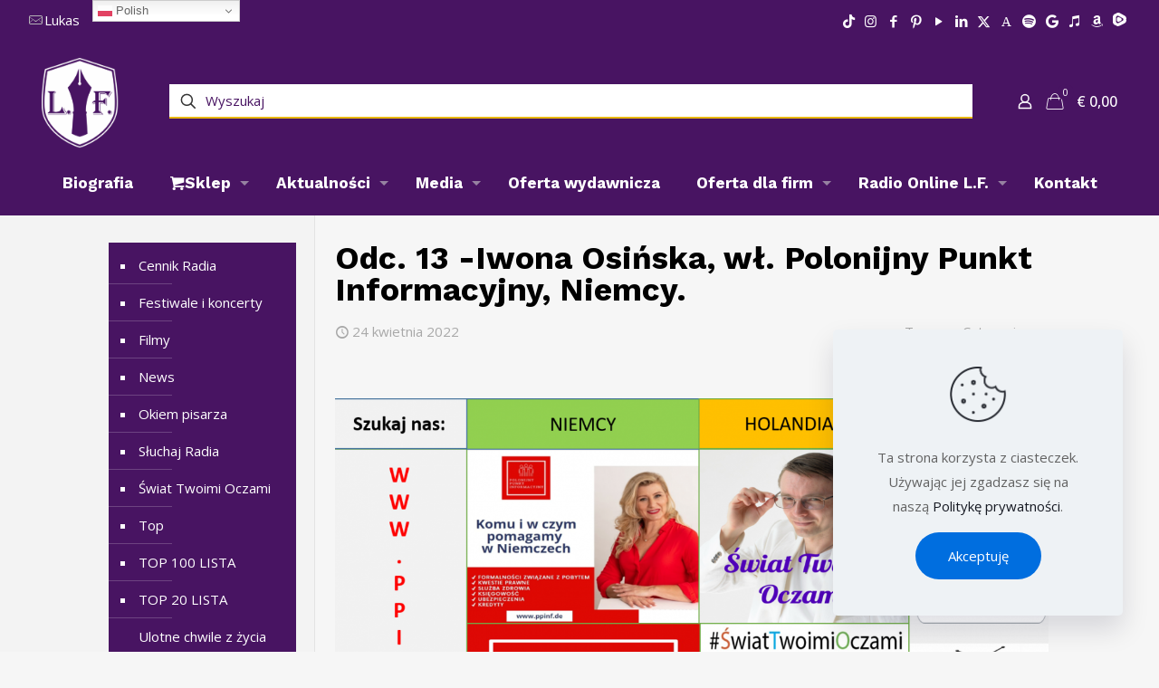

--- FILE ---
content_type: text/html; charset=UTF-8
request_url: https://www.lukasfrankenstein.com/odc-13-iwona-iwona-osinska-wl-polonijny-punkt-informacyjny-niemcy/
body_size: 42164
content:
<!DOCTYPE html>
<html lang="pl-PL" class="no-js " itemscope itemtype="https://schema.org/Article" >

<head><style>img.lazy{min-height:1px}</style><link href="https://www.lukasfrankenstein.com/wp-content/plugins/w3-total-cache/pub/js/lazyload.min.js" as="script">

<meta charset="UTF-8" />

<title>Odc. 13 -Iwona Osińska, wł. Polonijny Punkt Informacyjny, Niemcy. &#8211; Wydawnictwo Lukas Frankenstein</title>
<meta name='robots' content='max-image-preview:large' />

<!-- Google Tag Manager for WordPress by gtm4wp.com -->
<script data-cfasync="false" data-pagespeed-no-defer>
	var gtm4wp_datalayer_name = "dataLayer";
	var dataLayer = dataLayer || [];
	const gtm4wp_use_sku_instead = 0;
	const gtm4wp_currency = 'EUR';
	const gtm4wp_product_per_impression = 10;
	const gtm4wp_clear_ecommerce = false;
	const gtm4wp_datalayer_max_timeout = 2000;
</script>
<!-- End Google Tag Manager for WordPress by gtm4wp.com --><meta property="og:image" content="https://www.lukasfrankenstein.com/wp-content/uploads/2022/04/Swiat-Ttwoimi-Oczami-Iwona-Osinska2.png"/>
<meta property="og:url" content="https://www.lukasfrankenstein.com/odc-13-iwona-iwona-osinska-wl-polonijny-punkt-informacyjny-niemcy/"/>
<meta property="og:type" content="article"/>
<meta property="og:title" content="Odc. 13 -Iwona Osińska, wł. Polonijny Punkt Informacyjny, Niemcy."/>
<meta property="og:description" content="24.04.2022, odc. 13 &#8211; gość: Iwona Osińska, wł. Polonijny Punkt Informacyjny, Niemcy. Pani Iwona Osińska jako właściciel, ekspert, redaktor prowadzi Polonijny Punkt Informacyjny, który powstał, by […]"/>
<link rel="alternate" hreflang="pl-PL" href="https://www.lukasfrankenstein.com/odc-13-iwona-iwona-osinska-wl-polonijny-punkt-informacyjny-niemcy/"/>
<meta name="format-detection" content="telephone=no">
<meta name="viewport" content="width=device-width, initial-scale=1, maximum-scale=1" />
<meta name="theme-color" content="#ffffff" media="(prefers-color-scheme: light)">
<meta name="theme-color" content="#ffffff" media="(prefers-color-scheme: dark)">
<!-- Znacznik Google (gtag.js) tryb zgody dataLayer dodany przez Site Kit -->
<script type="text/javascript" id="google_gtagjs-js-consent-mode-data-layer">
/* <![CDATA[ */
window.dataLayer = window.dataLayer || [];function gtag(){dataLayer.push(arguments);}
gtag('consent', 'default', {"ad_personalization":"denied","ad_storage":"denied","ad_user_data":"denied","analytics_storage":"denied","functionality_storage":"denied","security_storage":"denied","personalization_storage":"denied","region":["AT","BE","BG","CH","CY","CZ","DE","DK","EE","ES","FI","FR","GB","GR","HR","HU","IE","IS","IT","LI","LT","LU","LV","MT","NL","NO","PL","PT","RO","SE","SI","SK"],"wait_for_update":500});
window._googlesitekitConsentCategoryMap = {"statistics":["analytics_storage"],"marketing":["ad_storage","ad_user_data","ad_personalization"],"functional":["functionality_storage","security_storage"],"preferences":["personalization_storage"]};
window._googlesitekitConsents = {"ad_personalization":"denied","ad_storage":"denied","ad_user_data":"denied","analytics_storage":"denied","functionality_storage":"denied","security_storage":"denied","personalization_storage":"denied","region":["AT","BE","BG","CH","CY","CZ","DE","DK","EE","ES","FI","FR","GB","GR","HR","HU","IE","IS","IT","LI","LT","LU","LV","MT","NL","NO","PL","PT","RO","SE","SI","SK"],"wait_for_update":500};
/* ]]> */
</script>
<!-- DataLayer trybu zgody na koniec znacznika Google (gtag.js) dodany przez Site Kit -->
<link rel='dns-prefetch' href='//cdn.jsdelivr.net' />
<link rel='dns-prefetch' href='//www.googletagmanager.com' />
<link rel='dns-prefetch' href='//fonts.googleapis.com' />
<link rel='dns-prefetch' href='//pagead2.googlesyndication.com' />
<link rel="alternate" type="application/rss+xml" title="Wydawnictwo Lukas Frankenstein &raquo; Kanał z wpisami" href="https://www.lukasfrankenstein.com/feed/" />
<link rel="alternate" type="application/rss+xml" title="Wydawnictwo Lukas Frankenstein &raquo; Kanał z komentarzami" href="https://www.lukasfrankenstein.com/comments/feed/" />
<link rel="alternate" type="text/calendar" title="Wydawnictwo Lukas Frankenstein &raquo; kanał iCal" href="https://www.lukasfrankenstein.com/kalendarz/?ical=1" />
<link rel="alternate" type="application/rss+xml" title="Wydawnictwo Lukas Frankenstein &raquo; Odc. 13 -Iwona Osińska, wł. Polonijny Punkt Informacyjny, Niemcy. Kanał z komentarzami" href="https://www.lukasfrankenstein.com/odc-13-iwona-iwona-osinska-wl-polonijny-punkt-informacyjny-niemcy/feed/" />
<link rel="alternate" title="oEmbed (JSON)" type="application/json+oembed" href="https://www.lukasfrankenstein.com/wp-json/oembed/1.0/embed?url=https%3A%2F%2Fwww.lukasfrankenstein.com%2Fodc-13-iwona-iwona-osinska-wl-polonijny-punkt-informacyjny-niemcy%2F" />
<link rel="alternate" title="oEmbed (XML)" type="text/xml+oembed" href="https://www.lukasfrankenstein.com/wp-json/oembed/1.0/embed?url=https%3A%2F%2Fwww.lukasfrankenstein.com%2Fodc-13-iwona-iwona-osinska-wl-polonijny-punkt-informacyjny-niemcy%2F&#038;format=xml" />
<style id='wp-img-auto-sizes-contain-inline-css' type='text/css'>
img:is([sizes=auto i],[sizes^="auto," i]){contain-intrinsic-size:3000px 1500px}
/*# sourceURL=wp-img-auto-sizes-contain-inline-css */
</style>
<style id='wp-emoji-styles-inline-css' type='text/css'>

	img.wp-smiley, img.emoji {
		display: inline !important;
		border: none !important;
		box-shadow: none !important;
		height: 1em !important;
		width: 1em !important;
		margin: 0 0.07em !important;
		vertical-align: -0.1em !important;
		background: none !important;
		padding: 0 !important;
	}
/*# sourceURL=wp-emoji-styles-inline-css */
</style>
<link rel='stylesheet' id='wp-block-library-css' href='https://www.lukasfrankenstein.com/wp-includes/css/dist/block-library/style.min.css?ver=6.9' type='text/css' media='all' />
<style id='classic-theme-styles-inline-css' type='text/css'>
/*! This file is auto-generated */
.wp-block-button__link{color:#fff;background-color:#32373c;border-radius:9999px;box-shadow:none;text-decoration:none;padding:calc(.667em + 2px) calc(1.333em + 2px);font-size:1.125em}.wp-block-file__button{background:#32373c;color:#fff;text-decoration:none}
/*# sourceURL=/wp-includes/css/classic-themes.min.css */
</style>
<style id='global-styles-inline-css' type='text/css'>
:root{--wp--preset--aspect-ratio--square: 1;--wp--preset--aspect-ratio--4-3: 4/3;--wp--preset--aspect-ratio--3-4: 3/4;--wp--preset--aspect-ratio--3-2: 3/2;--wp--preset--aspect-ratio--2-3: 2/3;--wp--preset--aspect-ratio--16-9: 16/9;--wp--preset--aspect-ratio--9-16: 9/16;--wp--preset--color--black: #000000;--wp--preset--color--cyan-bluish-gray: #abb8c3;--wp--preset--color--white: #ffffff;--wp--preset--color--pale-pink: #f78da7;--wp--preset--color--vivid-red: #cf2e2e;--wp--preset--color--luminous-vivid-orange: #ff6900;--wp--preset--color--luminous-vivid-amber: #fcb900;--wp--preset--color--light-green-cyan: #7bdcb5;--wp--preset--color--vivid-green-cyan: #00d084;--wp--preset--color--pale-cyan-blue: #8ed1fc;--wp--preset--color--vivid-cyan-blue: #0693e3;--wp--preset--color--vivid-purple: #9b51e0;--wp--preset--gradient--vivid-cyan-blue-to-vivid-purple: linear-gradient(135deg,rgb(6,147,227) 0%,rgb(155,81,224) 100%);--wp--preset--gradient--light-green-cyan-to-vivid-green-cyan: linear-gradient(135deg,rgb(122,220,180) 0%,rgb(0,208,130) 100%);--wp--preset--gradient--luminous-vivid-amber-to-luminous-vivid-orange: linear-gradient(135deg,rgb(252,185,0) 0%,rgb(255,105,0) 100%);--wp--preset--gradient--luminous-vivid-orange-to-vivid-red: linear-gradient(135deg,rgb(255,105,0) 0%,rgb(207,46,46) 100%);--wp--preset--gradient--very-light-gray-to-cyan-bluish-gray: linear-gradient(135deg,rgb(238,238,238) 0%,rgb(169,184,195) 100%);--wp--preset--gradient--cool-to-warm-spectrum: linear-gradient(135deg,rgb(74,234,220) 0%,rgb(151,120,209) 20%,rgb(207,42,186) 40%,rgb(238,44,130) 60%,rgb(251,105,98) 80%,rgb(254,248,76) 100%);--wp--preset--gradient--blush-light-purple: linear-gradient(135deg,rgb(255,206,236) 0%,rgb(152,150,240) 100%);--wp--preset--gradient--blush-bordeaux: linear-gradient(135deg,rgb(254,205,165) 0%,rgb(254,45,45) 50%,rgb(107,0,62) 100%);--wp--preset--gradient--luminous-dusk: linear-gradient(135deg,rgb(255,203,112) 0%,rgb(199,81,192) 50%,rgb(65,88,208) 100%);--wp--preset--gradient--pale-ocean: linear-gradient(135deg,rgb(255,245,203) 0%,rgb(182,227,212) 50%,rgb(51,167,181) 100%);--wp--preset--gradient--electric-grass: linear-gradient(135deg,rgb(202,248,128) 0%,rgb(113,206,126) 100%);--wp--preset--gradient--midnight: linear-gradient(135deg,rgb(2,3,129) 0%,rgb(40,116,252) 100%);--wp--preset--font-size--small: 13px;--wp--preset--font-size--medium: 20px;--wp--preset--font-size--large: 36px;--wp--preset--font-size--x-large: 42px;--wp--preset--spacing--20: 0.44rem;--wp--preset--spacing--30: 0.67rem;--wp--preset--spacing--40: 1rem;--wp--preset--spacing--50: 1.5rem;--wp--preset--spacing--60: 2.25rem;--wp--preset--spacing--70: 3.38rem;--wp--preset--spacing--80: 5.06rem;--wp--preset--shadow--natural: 6px 6px 9px rgba(0, 0, 0, 0.2);--wp--preset--shadow--deep: 12px 12px 50px rgba(0, 0, 0, 0.4);--wp--preset--shadow--sharp: 6px 6px 0px rgba(0, 0, 0, 0.2);--wp--preset--shadow--outlined: 6px 6px 0px -3px rgb(255, 255, 255), 6px 6px rgb(0, 0, 0);--wp--preset--shadow--crisp: 6px 6px 0px rgb(0, 0, 0);}:where(.is-layout-flex){gap: 0.5em;}:where(.is-layout-grid){gap: 0.5em;}body .is-layout-flex{display: flex;}.is-layout-flex{flex-wrap: wrap;align-items: center;}.is-layout-flex > :is(*, div){margin: 0;}body .is-layout-grid{display: grid;}.is-layout-grid > :is(*, div){margin: 0;}:where(.wp-block-columns.is-layout-flex){gap: 2em;}:where(.wp-block-columns.is-layout-grid){gap: 2em;}:where(.wp-block-post-template.is-layout-flex){gap: 1.25em;}:where(.wp-block-post-template.is-layout-grid){gap: 1.25em;}.has-black-color{color: var(--wp--preset--color--black) !important;}.has-cyan-bluish-gray-color{color: var(--wp--preset--color--cyan-bluish-gray) !important;}.has-white-color{color: var(--wp--preset--color--white) !important;}.has-pale-pink-color{color: var(--wp--preset--color--pale-pink) !important;}.has-vivid-red-color{color: var(--wp--preset--color--vivid-red) !important;}.has-luminous-vivid-orange-color{color: var(--wp--preset--color--luminous-vivid-orange) !important;}.has-luminous-vivid-amber-color{color: var(--wp--preset--color--luminous-vivid-amber) !important;}.has-light-green-cyan-color{color: var(--wp--preset--color--light-green-cyan) !important;}.has-vivid-green-cyan-color{color: var(--wp--preset--color--vivid-green-cyan) !important;}.has-pale-cyan-blue-color{color: var(--wp--preset--color--pale-cyan-blue) !important;}.has-vivid-cyan-blue-color{color: var(--wp--preset--color--vivid-cyan-blue) !important;}.has-vivid-purple-color{color: var(--wp--preset--color--vivid-purple) !important;}.has-black-background-color{background-color: var(--wp--preset--color--black) !important;}.has-cyan-bluish-gray-background-color{background-color: var(--wp--preset--color--cyan-bluish-gray) !important;}.has-white-background-color{background-color: var(--wp--preset--color--white) !important;}.has-pale-pink-background-color{background-color: var(--wp--preset--color--pale-pink) !important;}.has-vivid-red-background-color{background-color: var(--wp--preset--color--vivid-red) !important;}.has-luminous-vivid-orange-background-color{background-color: var(--wp--preset--color--luminous-vivid-orange) !important;}.has-luminous-vivid-amber-background-color{background-color: var(--wp--preset--color--luminous-vivid-amber) !important;}.has-light-green-cyan-background-color{background-color: var(--wp--preset--color--light-green-cyan) !important;}.has-vivid-green-cyan-background-color{background-color: var(--wp--preset--color--vivid-green-cyan) !important;}.has-pale-cyan-blue-background-color{background-color: var(--wp--preset--color--pale-cyan-blue) !important;}.has-vivid-cyan-blue-background-color{background-color: var(--wp--preset--color--vivid-cyan-blue) !important;}.has-vivid-purple-background-color{background-color: var(--wp--preset--color--vivid-purple) !important;}.has-black-border-color{border-color: var(--wp--preset--color--black) !important;}.has-cyan-bluish-gray-border-color{border-color: var(--wp--preset--color--cyan-bluish-gray) !important;}.has-white-border-color{border-color: var(--wp--preset--color--white) !important;}.has-pale-pink-border-color{border-color: var(--wp--preset--color--pale-pink) !important;}.has-vivid-red-border-color{border-color: var(--wp--preset--color--vivid-red) !important;}.has-luminous-vivid-orange-border-color{border-color: var(--wp--preset--color--luminous-vivid-orange) !important;}.has-luminous-vivid-amber-border-color{border-color: var(--wp--preset--color--luminous-vivid-amber) !important;}.has-light-green-cyan-border-color{border-color: var(--wp--preset--color--light-green-cyan) !important;}.has-vivid-green-cyan-border-color{border-color: var(--wp--preset--color--vivid-green-cyan) !important;}.has-pale-cyan-blue-border-color{border-color: var(--wp--preset--color--pale-cyan-blue) !important;}.has-vivid-cyan-blue-border-color{border-color: var(--wp--preset--color--vivid-cyan-blue) !important;}.has-vivid-purple-border-color{border-color: var(--wp--preset--color--vivid-purple) !important;}.has-vivid-cyan-blue-to-vivid-purple-gradient-background{background: var(--wp--preset--gradient--vivid-cyan-blue-to-vivid-purple) !important;}.has-light-green-cyan-to-vivid-green-cyan-gradient-background{background: var(--wp--preset--gradient--light-green-cyan-to-vivid-green-cyan) !important;}.has-luminous-vivid-amber-to-luminous-vivid-orange-gradient-background{background: var(--wp--preset--gradient--luminous-vivid-amber-to-luminous-vivid-orange) !important;}.has-luminous-vivid-orange-to-vivid-red-gradient-background{background: var(--wp--preset--gradient--luminous-vivid-orange-to-vivid-red) !important;}.has-very-light-gray-to-cyan-bluish-gray-gradient-background{background: var(--wp--preset--gradient--very-light-gray-to-cyan-bluish-gray) !important;}.has-cool-to-warm-spectrum-gradient-background{background: var(--wp--preset--gradient--cool-to-warm-spectrum) !important;}.has-blush-light-purple-gradient-background{background: var(--wp--preset--gradient--blush-light-purple) !important;}.has-blush-bordeaux-gradient-background{background: var(--wp--preset--gradient--blush-bordeaux) !important;}.has-luminous-dusk-gradient-background{background: var(--wp--preset--gradient--luminous-dusk) !important;}.has-pale-ocean-gradient-background{background: var(--wp--preset--gradient--pale-ocean) !important;}.has-electric-grass-gradient-background{background: var(--wp--preset--gradient--electric-grass) !important;}.has-midnight-gradient-background{background: var(--wp--preset--gradient--midnight) !important;}.has-small-font-size{font-size: var(--wp--preset--font-size--small) !important;}.has-medium-font-size{font-size: var(--wp--preset--font-size--medium) !important;}.has-large-font-size{font-size: var(--wp--preset--font-size--large) !important;}.has-x-large-font-size{font-size: var(--wp--preset--font-size--x-large) !important;}
:where(.wp-block-post-template.is-layout-flex){gap: 1.25em;}:where(.wp-block-post-template.is-layout-grid){gap: 1.25em;}
:where(.wp-block-term-template.is-layout-flex){gap: 1.25em;}:where(.wp-block-term-template.is-layout-grid){gap: 1.25em;}
:where(.wp-block-columns.is-layout-flex){gap: 2em;}:where(.wp-block-columns.is-layout-grid){gap: 2em;}
:root :where(.wp-block-pullquote){font-size: 1.5em;line-height: 1.6;}
/*# sourceURL=global-styles-inline-css */
</style>
<link rel='stylesheet' id='contact-form-7-css' href='https://www.lukasfrankenstein.com/wp-content/plugins/contact-form-7/includes/css/styles.css?ver=6.1.4' type='text/css' media='all' />
<link rel='stylesheet' id='woocommerce-layout-css' href='https://www.lukasfrankenstein.com/wp-content/plugins/woocommerce/assets/css/woocommerce-layout.css?ver=10.4.3' type='text/css' media='all' />
<link rel='stylesheet' id='woocommerce-smallscreen-css' href='https://www.lukasfrankenstein.com/wp-content/plugins/woocommerce/assets/css/woocommerce-smallscreen.css?ver=10.4.3' type='text/css' media='only screen and (max-width: 768px)' />
<link rel='stylesheet' id='woocommerce-general-css' href='https://www.lukasfrankenstein.com/wp-content/plugins/woocommerce/assets/css/woocommerce.css?ver=10.4.3' type='text/css' media='all' />
<style id='woocommerce-inline-inline-css' type='text/css'>
.woocommerce form .form-row .required { visibility: visible; }
/*# sourceURL=woocommerce-inline-inline-css */
</style>
<link rel='stylesheet' id='tribe-events-v2-single-skeleton-css' href='https://www.lukasfrankenstein.com/wp-content/plugins/the-events-calendar/build/css/tribe-events-single-skeleton.css?ver=6.15.15' type='text/css' media='all' />
<link rel='stylesheet' id='tribe-events-v2-single-skeleton-full-css' href='https://www.lukasfrankenstein.com/wp-content/plugins/the-events-calendar/build/css/tribe-events-single-full.css?ver=6.15.15' type='text/css' media='all' />
<link rel='stylesheet' id='tec-events-elementor-widgets-base-styles-css' href='https://www.lukasfrankenstein.com/wp-content/plugins/the-events-calendar/build/css/integrations/plugins/elementor/widgets/widget-base.css?ver=6.15.15' type='text/css' media='all' />
<link rel='stylesheet' id='sendcloud-checkout-css-css' href='https://www.lukasfrankenstein.com/wp-content/plugins/sendcloud-shipping/resources/css/sendcloud-checkout.css?ver=2.4.5' type='text/css' media='all' />
<link rel='stylesheet' id='mfn-be-css' href='https://www.lukasfrankenstein.com/wp-content/themes/betheme/css/be.css?ver=28.2.1' type='text/css' media='all' />
<link rel='stylesheet' id='mfn-animations-css' href='https://www.lukasfrankenstein.com/wp-content/themes/betheme/assets/animations/animations.min.css?ver=28.2.1' type='text/css' media='all' />
<link rel='stylesheet' id='mfn-font-awesome-css' href='https://www.lukasfrankenstein.com/wp-content/themes/betheme/fonts/fontawesome/fontawesome.css?ver=28.2.1' type='text/css' media='all' />
<link rel='stylesheet' id='mfn-responsive-css' href='https://www.lukasfrankenstein.com/wp-content/themes/betheme/css/responsive.css?ver=28.2.1' type='text/css' media='all' />
<link rel='stylesheet' id='mfn-fonts-css' href='https://fonts.googleapis.com/css?family=Open+Sans%3A1%2C300%2C400%2C400italic%2C500%2C700%2C700italic%7CPoppins%3A1%2C300%2C400%2C400italic%2C500%2C700%2C700italic%7CWork+Sans%3A1%2C300%2C400%2C400italic%2C500%2C700%2C700italic&#038;display=swap&#038;ver=6.9' type='text/css' media='all' />
<link rel='stylesheet' id='mfn-swiper-css' href='https://www.lukasfrankenstein.com/wp-content/themes/betheme/css/scripts/swiper.css?ver=28.2.1' type='text/css' media='' />
<link rel='stylesheet' id='mfn-woo-css' href='https://www.lukasfrankenstein.com/wp-content/themes/betheme/css/woocommerce.css?ver=28.2.1' type='text/css' media='all' />
<link rel='stylesheet' id='mollie-applepaydirect-css' href='https://www.lukasfrankenstein.com/wp-content/plugins/mollie-payments-for-woocommerce/public/css/mollie-applepaydirect.min.css?ver=1768905648' type='text/css' media='screen' />
<style id='mfn-dynamic-inline-css' type='text/css'>
#Footer{background-image:url(https://www.lukasfrankenstein.com/wp-content/uploads/2020/06/artist3-footer-bg.png);background-repeat:no-repeat;background-position:center bottom;background-size:cover}
html{background-color:#f6f6f6}#Wrapper,#Content,.mfn-popup .mfn-popup-content,.mfn-off-canvas-sidebar .mfn-off-canvas-content-wrapper,.mfn-cart-holder,.mfn-header-login,#Top_bar .search_wrapper,#Top_bar .top_bar_right .mfn-live-search-box,.column_livesearch .mfn-live-search-wrapper,.column_livesearch .mfn-live-search-box{background-color:#f6f6f6}.layout-boxed.mfn-bebuilder-header.mfn-ui #Wrapper .mfn-only-sample-content{background-color:#f6f6f6}body:not(.template-slider) #Header{min-height:0px}body.header-below:not(.template-slider) #Header{padding-top:0px}#Subheader{padding:150px 0 90px}#Footer .widgets_wrapper{padding:80px 0}.has-search-overlay.search-overlay-opened #search-overlay{background-color:rgba(0,0,0,0.6)}.elementor-page.elementor-default #Content .the_content .section_wrapper{max-width:100%}.elementor-page.elementor-default #Content .section.the_content{width:100%}.elementor-page.elementor-default #Content .section_wrapper .the_content_wrapper{margin-left:0;margin-right:0;width:100%}body,span.date_label,.timeline_items li h3 span,input[type="date"],input[type="text"],input[type="password"],input[type="tel"],input[type="email"],input[type="url"],textarea,select,.offer_li .title h3,.mfn-menu-item-megamenu{font-family:"Open Sans",-apple-system,BlinkMacSystemFont,"Segoe UI",Roboto,Oxygen-Sans,Ubuntu,Cantarell,"Helvetica Neue",sans-serif}.lead,.big{font-family:"Poppins",-apple-system,BlinkMacSystemFont,"Segoe UI",Roboto,Oxygen-Sans,Ubuntu,Cantarell,"Helvetica Neue",sans-serif}#menu > ul > li > a,#overlay-menu ul li a{font-family:"Work Sans",-apple-system,BlinkMacSystemFont,"Segoe UI",Roboto,Oxygen-Sans,Ubuntu,Cantarell,"Helvetica Neue",sans-serif}#Subheader .title{font-family:"Work Sans",-apple-system,BlinkMacSystemFont,"Segoe UI",Roboto,Oxygen-Sans,Ubuntu,Cantarell,"Helvetica Neue",sans-serif}h1,h2,h3,h4,.text-logo #logo{font-family:"Work Sans",-apple-system,BlinkMacSystemFont,"Segoe UI",Roboto,Oxygen-Sans,Ubuntu,Cantarell,"Helvetica Neue",sans-serif}h5,h6{font-family:"Work Sans",-apple-system,BlinkMacSystemFont,"Segoe UI",Roboto,Oxygen-Sans,Ubuntu,Cantarell,"Helvetica Neue",sans-serif}blockquote{font-family:"Work Sans",-apple-system,BlinkMacSystemFont,"Segoe UI",Roboto,Oxygen-Sans,Ubuntu,Cantarell,"Helvetica Neue",sans-serif}.chart_box .chart .num,.counter .desc_wrapper .number-wrapper,.how_it_works .image .number,.pricing-box .plan-header .price,.quick_fact .number-wrapper,.woocommerce .product div.entry-summary .price{font-family:"Work Sans",-apple-system,BlinkMacSystemFont,"Segoe UI",Roboto,Oxygen-Sans,Ubuntu,Cantarell,"Helvetica Neue",sans-serif}body,.mfn-menu-item-megamenu{font-size:15px;line-height:27px;font-weight:400;letter-spacing:0px}.lead,.big{font-size:16px;line-height:28px;font-weight:400;letter-spacing:0px}#menu > ul > li > a,#overlay-menu ul li a{font-size:17px;font-weight:700;letter-spacing:0px}#overlay-menu ul li a{line-height:25.5px}#Subheader .title{font-size:70px;line-height:70px;font-weight:600;letter-spacing:0px}h1,.text-logo #logo{font-size:68px;line-height:61px;font-weight:600;letter-spacing:0px}h2{font-size:44px;line-height:40px;font-weight:700;letter-spacing:0px}h3,.woocommerce ul.products li.product h3,.woocommerce #customer_login h2{font-size:30px;line-height:40px;font-weight:700;letter-spacing:0px}h4,.woocommerce .woocommerce-order-details__title,.woocommerce .wc-bacs-bank-details-heading,.woocommerce .woocommerce-customer-details h2{font-size:19px;line-height:25px;font-weight:500;letter-spacing:0px}h5{font-size:17px;line-height:25px;font-weight:500;letter-spacing:1px}h6{font-size:14px;line-height:25px;font-weight:400;letter-spacing:3px}#Intro .intro-title{font-size:70px;line-height:70px;font-weight:400;letter-spacing:0px}@media only screen and (min-width:768px) and (max-width:959px){body,.mfn-menu-item-megamenu{font-size:13px;line-height:23px;font-weight:400;letter-spacing:0px}.lead,.big{font-size:14px;line-height:24px;font-weight:400;letter-spacing:0px}#menu > ul > li > a,#overlay-menu ul li a{font-size:14px;font-weight:700;letter-spacing:0px}#overlay-menu ul li a{line-height:21px}#Subheader .title{font-size:60px;line-height:60px;font-weight:600;letter-spacing:0px}h1,.text-logo #logo{font-size:58px;line-height:52px;font-weight:600;letter-spacing:0px}h2{font-size:37px;line-height:34px;font-weight:700;letter-spacing:0px}h3,.woocommerce ul.products li.product h3,.woocommerce #customer_login h2{font-size:26px;line-height:34px;font-weight:700;letter-spacing:0px}h4,.woocommerce .woocommerce-order-details__title,.woocommerce .wc-bacs-bank-details-heading,.woocommerce .woocommerce-customer-details h2{font-size:16px;line-height:21px;font-weight:500;letter-spacing:0px}h5{font-size:14px;line-height:21px;font-weight:500;letter-spacing:1px}h6{font-size:13px;line-height:21px;font-weight:400;letter-spacing:3px}#Intro .intro-title{font-size:60px;line-height:60px;font-weight:400;letter-spacing:0px}blockquote{font-size:15px}.chart_box .chart .num{font-size:45px;line-height:45px}.counter .desc_wrapper .number-wrapper{font-size:45px;line-height:45px}.counter .desc_wrapper .title{font-size:14px;line-height:18px}.faq .question .title{font-size:14px}.fancy_heading .title{font-size:38px;line-height:38px}.offer .offer_li .desc_wrapper .title h3{font-size:32px;line-height:32px}.offer_thumb_ul li.offer_thumb_li .desc_wrapper .title h3{font-size:32px;line-height:32px}.pricing-box .plan-header h2{font-size:27px;line-height:27px}.pricing-box .plan-header .price > span{font-size:40px;line-height:40px}.pricing-box .plan-header .price sup.currency{font-size:18px;line-height:18px}.pricing-box .plan-header .price sup.period{font-size:14px;line-height:14px}.quick_fact .number-wrapper{font-size:80px;line-height:80px}.trailer_box .desc h2{font-size:27px;line-height:27px}.widget > h3{font-size:17px;line-height:20px}}@media only screen and (min-width:480px) and (max-width:767px){body,.mfn-menu-item-megamenu{font-size:13px;line-height:20px;font-weight:400;letter-spacing:0px}.lead,.big{font-size:13px;line-height:21px;font-weight:400;letter-spacing:0px}#menu > ul > li > a,#overlay-menu ul li a{font-size:13px;font-weight:700;letter-spacing:0px}#overlay-menu ul li a{line-height:19.5px}#Subheader .title{font-size:53px;line-height:53px;font-weight:600;letter-spacing:0px}h1,.text-logo #logo{font-size:51px;line-height:46px;font-weight:600;letter-spacing:0px}h2{font-size:33px;line-height:30px;font-weight:700;letter-spacing:0px}h3,.woocommerce ul.products li.product h3,.woocommerce #customer_login h2{font-size:23px;line-height:30px;font-weight:700;letter-spacing:0px}h4,.woocommerce .woocommerce-order-details__title,.woocommerce .wc-bacs-bank-details-heading,.woocommerce .woocommerce-customer-details h2{font-size:14px;line-height:19px;font-weight:500;letter-spacing:0px}h5{font-size:13px;line-height:19px;font-weight:500;letter-spacing:1px}h6{font-size:13px;line-height:19px;font-weight:400;letter-spacing:2px}#Intro .intro-title{font-size:53px;line-height:53px;font-weight:400;letter-spacing:0px}blockquote{font-size:14px}.chart_box .chart .num{font-size:40px;line-height:40px}.counter .desc_wrapper .number-wrapper{font-size:40px;line-height:40px}.counter .desc_wrapper .title{font-size:13px;line-height:16px}.faq .question .title{font-size:13px}.fancy_heading .title{font-size:34px;line-height:34px}.offer .offer_li .desc_wrapper .title h3{font-size:28px;line-height:28px}.offer_thumb_ul li.offer_thumb_li .desc_wrapper .title h3{font-size:28px;line-height:28px}.pricing-box .plan-header h2{font-size:24px;line-height:24px}.pricing-box .plan-header .price > span{font-size:34px;line-height:34px}.pricing-box .plan-header .price sup.currency{font-size:16px;line-height:16px}.pricing-box .plan-header .price sup.period{font-size:13px;line-height:13px}.quick_fact .number-wrapper{font-size:70px;line-height:70px}.trailer_box .desc h2{font-size:24px;line-height:24px}.widget > h3{font-size:16px;line-height:19px}}@media only screen and (max-width:479px){body,.mfn-menu-item-megamenu{font-size:13px;line-height:19px;font-weight:400;letter-spacing:0px}.lead,.big{font-size:13px;line-height:19px;font-weight:400;letter-spacing:0px}#menu > ul > li > a,#overlay-menu ul li a{font-size:13px;font-weight:700;letter-spacing:0px}#overlay-menu ul li a{line-height:19.5px}#Subheader .title{font-size:42px;line-height:42px;font-weight:600;letter-spacing:0px}h1,.text-logo #logo{font-size:41px;line-height:37px;font-weight:600;letter-spacing:0px}h2{font-size:26px;line-height:24px;font-weight:700;letter-spacing:0px}h3,.woocommerce ul.products li.product h3,.woocommerce #customer_login h2{font-size:18px;line-height:24px;font-weight:700;letter-spacing:0px}h4,.woocommerce .woocommerce-order-details__title,.woocommerce .wc-bacs-bank-details-heading,.woocommerce .woocommerce-customer-details h2{font-size:13px;line-height:19px;font-weight:500;letter-spacing:0px}h5{font-size:13px;line-height:19px;font-weight:500;letter-spacing:1px}h6{font-size:13px;line-height:19px;font-weight:400;letter-spacing:2px}#Intro .intro-title{font-size:42px;line-height:42px;font-weight:400;letter-spacing:0px}blockquote{font-size:13px}.chart_box .chart .num{font-size:35px;line-height:35px}.counter .desc_wrapper .number-wrapper{font-size:35px;line-height:35px}.counter .desc_wrapper .title{font-size:13px;line-height:26px}.faq .question .title{font-size:13px}.fancy_heading .title{font-size:30px;line-height:30px}.offer .offer_li .desc_wrapper .title h3{font-size:26px;line-height:26px}.offer_thumb_ul li.offer_thumb_li .desc_wrapper .title h3{font-size:26px;line-height:26px}.pricing-box .plan-header h2{font-size:21px;line-height:21px}.pricing-box .plan-header .price > span{font-size:32px;line-height:32px}.pricing-box .plan-header .price sup.currency{font-size:14px;line-height:14px}.pricing-box .plan-header .price sup.period{font-size:13px;line-height:13px}.quick_fact .number-wrapper{font-size:60px;line-height:60px}.trailer_box .desc h2{font-size:21px;line-height:21px}.widget > h3{font-size:15px;line-height:18px}}.with_aside .sidebar.columns{width:23%}.with_aside .sections_group{width:77%}.aside_both .sidebar.columns{width:18%}.aside_both .sidebar.sidebar-1{margin-left:-82%}.aside_both .sections_group{width:64%;margin-left:18%}@media only screen and (min-width:1240px){#Wrapper,.with_aside .content_wrapper{max-width:1080px}body.layout-boxed.mfn-header-scrolled .mfn-header-tmpl.mfn-sticky-layout-width{max-width:1080px;left:0;right:0;margin-left:auto;margin-right:auto}body.layout-boxed:not(.mfn-header-scrolled) .mfn-header-tmpl.mfn-header-layout-width,body.layout-boxed .mfn-header-tmpl.mfn-header-layout-width:not(.mfn-hasSticky){max-width:1080px;left:0;right:0;margin-left:auto;margin-right:auto}body.layout-boxed.mfn-bebuilder-header.mfn-ui .mfn-only-sample-content{max-width:1080px;margin-left:auto;margin-right:auto}.section_wrapper,.container{max-width:1060px}.layout-boxed.header-boxed #Top_bar.is-sticky{max-width:1080px}}@media only screen and (max-width:767px){#Wrapper{max-width:calc(100% - 67px)}.content_wrapper .section_wrapper,.container,.four.columns .widget-area{max-width:550px !important;padding-left:33px;padding-right:33px}}body{--mfn-button-font-family:inherit;--mfn-button-font-size:15px;--mfn-button-font-weight:400;--mfn-button-font-style:inherit;--mfn-button-letter-spacing:0px;--mfn-button-padding:16px 35px 16px 35px;--mfn-button-border-width:0;--mfn-button-border-radius:50px 50px 50px 50px;--mfn-button-gap:10px;--mfn-button-transition:0.2s;--mfn-button-color:#ffffff;--mfn-button-color-hover:#ffffff;--mfn-button-bg:#000000;--mfn-button-bg-hover:#000000;--mfn-button-border-color:transparent;--mfn-button-border-color-hover:transparent;--mfn-button-icon-color:#ffffff;--mfn-button-icon-color-hover:#ffffff;--mfn-button-box-shadow:unset;--mfn-button-theme-color:#ffffff;--mfn-button-theme-color-hover:#ffffff;--mfn-button-theme-bg:#481462;--mfn-button-theme-bg-hover:#3b0755;--mfn-button-theme-border-color:transparent;--mfn-button-theme-border-color-hover:transparent;--mfn-button-theme-icon-color:#ffffff;--mfn-button-theme-icon-color-hover:#ffffff;--mfn-button-theme-box-shadow:unset;--mfn-button-shop-color:#ffffff;--mfn-button-shop-color-hover:#ffffff;--mfn-button-shop-bg:#481462;--mfn-button-shop-bg-hover:#3b0755;--mfn-button-shop-border-color:transparent;--mfn-button-shop-border-color-hover:transparent;--mfn-button-shop-icon-color:#626262;--mfn-button-shop-icon-color-hover:#626262;--mfn-button-shop-box-shadow:unset;--mfn-button-action-color:#747474;--mfn-button-action-color-hover:#747474;--mfn-button-action-bg:#f7f7f7;--mfn-button-action-bg-hover:#eaeaea;--mfn-button-action-border-color:transparent;--mfn-button-action-border-color-hover:transparent;--mfn-button-action-icon-color:#626262;--mfn-button-action-icon-color-hover:#626262;--mfn-button-action-box-shadow:unset;--mfn-product-list-gallery-slider-arrow-bg:#fff;--mfn-product-list-gallery-slider-arrow-bg-hover:#fff;--mfn-product-list-gallery-slider-arrow-color:#000;--mfn-product-list-gallery-slider-arrow-color-hover:#000;--mfn-product-list-gallery-slider-dots-bg:rgba(0,0,0,0.3);--mfn-product-list-gallery-slider-dots-bg-active:#000;--mfn-product-list-gallery-slider-padination-bg:transparent;--mfn-product-list-gallery-slider-dots-size:8px;--mfn-product-list-gallery-slider-nav-border-radius:0px;--mfn-product-list-gallery-slider-nav-offset:0px;--mfn-product-list-gallery-slider-dots-gap:5px}@media only screen and (max-width:959px){body{}}@media only screen and (max-width:768px){body{}}.mfn-cookies,.mfn-cookies-reopen{--mfn-gdpr2-container-text-color:#626262;--mfn-gdpr2-container-strong-color:#07070a;--mfn-gdpr2-container-bg:#ffffff;--mfn-gdpr2-container-overlay:rgba(25,37,48,0.6);--mfn-gdpr2-details-box-bg:#fbfbfb;--mfn-gdpr2-details-switch-bg:#00032a;--mfn-gdpr2-details-switch-bg-active:#5acb65;--mfn-gdpr2-tabs-text-color:#07070a;--mfn-gdpr2-tabs-text-color-active:#0089f7;--mfn-gdpr2-tabs-border:rgba(8,8,14,0.1);--mfn-gdpr2-buttons-box-bg:#fbfbfb;--mfn-gdpr2-reopen-background:#fff;--mfn-gdpr2-reopen-color:#222}#Top_bar #logo,.header-fixed #Top_bar #logo,.header-plain #Top_bar #logo,.header-transparent #Top_bar #logo{height:100px;line-height:100px;padding:15px 0}.logo-overflow #Top_bar:not(.is-sticky) .logo{height:130px}#Top_bar .menu > li > a{padding:35px 0}.menu-highlight:not(.header-creative) #Top_bar .menu > li > a{margin:40px 0}.header-plain:not(.menu-highlight) #Top_bar .menu > li > a span:not(.description){line-height:130px}.header-fixed #Top_bar .menu > li > a{padding:50px 0}@media only screen and (max-width:767px){.mobile-header-mini #Top_bar #logo{height:50px!important;line-height:50px!important;margin:5px 0}}#Top_bar #logo img.svg{width:100px}.image_frame,.wp-caption{border-width:0px}.alert{border-radius:0px}#Top_bar .top_bar_right .top-bar-right-input input{width:200px}.mfn-live-search-box .mfn-live-search-list{max-height:300px}input[type="date"],input[type="email"],input[type="number"],input[type="password"],input[type="search"],input[type="tel"],input[type="text"],input[type="url"],select,textarea,.woocommerce .quantity input.qty{border-width:0 0 2px 0;box-shadow:unset;resize:none}.select2-container--default .select2-selection--single,.select2-dropdown,.select2-container--default.select2-container--open .select2-selection--single{border-width:0 0 2px 0}#Side_slide{right:-250px;width:250px}#Side_slide.left{left:-250px}.blog-teaser li .desc-wrapper .desc{background-position-y:-1px}.mfn-free-delivery-info{--mfn-free-delivery-bar:#481462;--mfn-free-delivery-bg:rgba(0,0,0,0.1);--mfn-free-delivery-achieved:#481462}#back_to_top{background-color:#fcfcfc}#back_to_top i{color:#000000}.mfn-product-list-gallery-slider .mfn-product-list-gallery-slider-arrow{display:flex}@media only screen and ( max-width:767px ){}@media only screen and (min-width:1240px){body:not(.header-simple) #Top_bar #menu{display:block!important}.tr-menu #Top_bar #menu{background:none!important}#Top_bar .menu > li > ul.mfn-megamenu > li{float:left}#Top_bar .menu > li > ul.mfn-megamenu > li.mfn-megamenu-cols-1{width:100%}#Top_bar .menu > li > ul.mfn-megamenu > li.mfn-megamenu-cols-2{width:50%}#Top_bar .menu > li > ul.mfn-megamenu > li.mfn-megamenu-cols-3{width:33.33%}#Top_bar .menu > li > ul.mfn-megamenu > li.mfn-megamenu-cols-4{width:25%}#Top_bar .menu > li > ul.mfn-megamenu > li.mfn-megamenu-cols-5{width:20%}#Top_bar .menu > li > ul.mfn-megamenu > li.mfn-megamenu-cols-6{width:16.66%}#Top_bar .menu > li > ul.mfn-megamenu > li > ul{display:block!important;position:inherit;left:auto;top:auto;border-width:0 1px 0 0}#Top_bar .menu > li > ul.mfn-megamenu > li:last-child > ul{border:0}#Top_bar .menu > li > ul.mfn-megamenu > li > ul li{width:auto}#Top_bar .menu > li > ul.mfn-megamenu a.mfn-megamenu-title{text-transform:uppercase;font-weight:400;background:none}#Top_bar .menu > li > ul.mfn-megamenu a .menu-arrow{display:none}.menuo-right #Top_bar .menu > li > ul.mfn-megamenu{left:0;width:98%!important;margin:0 1%;padding:20px 0}.menuo-right #Top_bar .menu > li > ul.mfn-megamenu-bg{box-sizing:border-box}#Top_bar .menu > li > ul.mfn-megamenu-bg{padding:20px 166px 20px 20px;background-repeat:no-repeat;background-position:right bottom}.rtl #Top_bar .menu > li > ul.mfn-megamenu-bg{padding-left:166px;padding-right:20px;background-position:left bottom}#Top_bar .menu > li > ul.mfn-megamenu-bg > li{background:none}#Top_bar .menu > li > ul.mfn-megamenu-bg > li a{border:none}#Top_bar .menu > li > ul.mfn-megamenu-bg > li > ul{background:none!important;-webkit-box-shadow:0 0 0 0;-moz-box-shadow:0 0 0 0;box-shadow:0 0 0 0}.mm-vertical #Top_bar .container{position:relative}.mm-vertical #Top_bar .top_bar_left{position:static}.mm-vertical #Top_bar .menu > li ul{box-shadow:0 0 0 0 transparent!important;background-image:none}.mm-vertical #Top_bar .menu > li > ul.mfn-megamenu{padding:20px 0}.mm-vertical.header-plain #Top_bar .menu > li > ul.mfn-megamenu{width:100%!important;margin:0}.mm-vertical #Top_bar .menu > li > ul.mfn-megamenu > li{display:table-cell;float:none!important;width:10%;padding:0 15px;border-right:1px solid rgba(0,0,0,0.05)}.mm-vertical #Top_bar .menu > li > ul.mfn-megamenu > li:last-child{border-right-width:0}.mm-vertical #Top_bar .menu > li > ul.mfn-megamenu > li.hide-border{border-right-width:0}.mm-vertical #Top_bar .menu > li > ul.mfn-megamenu > li a{border-bottom-width:0;padding:9px 15px;line-height:120%}.mm-vertical #Top_bar .menu > li > ul.mfn-megamenu a.mfn-megamenu-title{font-weight:700}.rtl .mm-vertical #Top_bar .menu > li > ul.mfn-megamenu > li:first-child{border-right-width:0}.rtl .mm-vertical #Top_bar .menu > li > ul.mfn-megamenu > li:last-child{border-right-width:1px}body.header-shop #Top_bar #menu{display:flex!important;background-color:transparent}.header-shop #Top_bar.is-sticky .top_bar_row_second{display:none}.header-plain:not(.menuo-right) #Header .top_bar_left{width:auto!important}.header-stack.header-center #Top_bar #menu{display:inline-block!important}.header-simple #Top_bar #menu{display:none;height:auto;width:300px;bottom:auto;top:100%;right:1px;position:absolute;margin:0}.header-simple #Header a.responsive-menu-toggle{display:block;right:10px}.header-simple #Top_bar #menu > ul{width:100%;float:left}.header-simple #Top_bar #menu ul li{width:100%;padding-bottom:0;border-right:0;position:relative}.header-simple #Top_bar #menu ul li a{padding:0 20px;margin:0;display:block;height:auto;line-height:normal;border:none}.header-simple #Top_bar #menu ul li a:not(.menu-toggle):after{display:none}.header-simple #Top_bar #menu ul li a span{border:none;line-height:44px;display:inline;padding:0}.header-simple #Top_bar #menu ul li.submenu .menu-toggle{display:block;position:absolute;right:0;top:0;width:44px;height:44px;line-height:44px;font-size:30px;font-weight:300;text-align:center;cursor:pointer;color:#444;opacity:0.33;transform:unset}.header-simple #Top_bar #menu ul li.submenu .menu-toggle:after{content:"+";position:static}.header-simple #Top_bar #menu ul li.hover > .menu-toggle:after{content:"-"}.header-simple #Top_bar #menu ul li.hover a{border-bottom:0}.header-simple #Top_bar #menu ul.mfn-megamenu li .menu-toggle{display:none}.header-simple #Top_bar #menu ul li ul{position:relative!important;left:0!important;top:0;padding:0;margin:0!important;width:auto!important;background-image:none}.header-simple #Top_bar #menu ul li ul li{width:100%!important;display:block;padding:0}.header-simple #Top_bar #menu ul li ul li a{padding:0 20px 0 30px}.header-simple #Top_bar #menu ul li ul li a .menu-arrow{display:none}.header-simple #Top_bar #menu ul li ul li a span{padding:0}.header-simple #Top_bar #menu ul li ul li a span:after{display:none!important}.header-simple #Top_bar .menu > li > ul.mfn-megamenu a.mfn-megamenu-title{text-transform:uppercase;font-weight:400}.header-simple #Top_bar .menu > li > ul.mfn-megamenu > li > ul{display:block!important;position:inherit;left:auto;top:auto}.header-simple #Top_bar #menu ul li ul li ul{border-left:0!important;padding:0;top:0}.header-simple #Top_bar #menu ul li ul li ul li a{padding:0 20px 0 40px}.rtl.header-simple #Top_bar #menu{left:1px;right:auto}.rtl.header-simple #Top_bar a.responsive-menu-toggle{left:10px;right:auto}.rtl.header-simple #Top_bar #menu ul li.submenu .menu-toggle{left:0;right:auto}.rtl.header-simple #Top_bar #menu ul li ul{left:auto!important;right:0!important}.rtl.header-simple #Top_bar #menu ul li ul li a{padding:0 30px 0 20px}.rtl.header-simple #Top_bar #menu ul li ul li ul li a{padding:0 40px 0 20px}.menu-highlight #Top_bar .menu > li{margin:0 2px}.menu-highlight:not(.header-creative) #Top_bar .menu > li > a{padding:0;-webkit-border-radius:5px;border-radius:5px}.menu-highlight #Top_bar .menu > li > a:after{display:none}.menu-highlight #Top_bar .menu > li > a span:not(.description){line-height:50px}.menu-highlight #Top_bar .menu > li > a span.description{display:none}.menu-highlight.header-stack #Top_bar .menu > li > a{margin:10px 0!important}.menu-highlight.header-stack #Top_bar .menu > li > a span:not(.description){line-height:40px}.menu-highlight.header-simple #Top_bar #menu ul li,.menu-highlight.header-creative #Top_bar #menu ul li{margin:0}.menu-highlight.header-simple #Top_bar #menu ul li > a,.menu-highlight.header-creative #Top_bar #menu ul li > a{-webkit-border-radius:0;border-radius:0}.menu-highlight:not(.header-fixed):not(.header-simple) #Top_bar.is-sticky .menu > li > a{margin:10px 0!important;padding:5px 0!important}.menu-highlight:not(.header-fixed):not(.header-simple) #Top_bar.is-sticky .menu > li > a span{line-height:30px!important}.header-modern.menu-highlight.menuo-right .menu_wrapper{margin-right:20px}.menu-line-below #Top_bar .menu > li > a:not(.menu-toggle):after{top:auto;bottom:-4px}.menu-line-below #Top_bar.is-sticky .menu > li > a:not(.menu-toggle):after{top:auto;bottom:-4px}.menu-line-below-80 #Top_bar:not(.is-sticky) .menu > li > a:not(.menu-toggle):after{height:4px;left:10%;top:50%;margin-top:20px;width:80%}.menu-line-below-80-1 #Top_bar:not(.is-sticky) .menu > li > a:not(.menu-toggle):after{height:1px;left:10%;top:50%;margin-top:20px;width:80%}.menu-link-color #Top_bar .menu > li > a:not(.menu-toggle):after{display:none!important}.menu-arrow-top #Top_bar .menu > li > a:after{background:none repeat scroll 0 0 rgba(0,0,0,0)!important;border-color:#ccc transparent transparent;border-style:solid;border-width:7px 7px 0;display:block;height:0;left:50%;margin-left:-7px;top:0!important;width:0}.menu-arrow-top #Top_bar.is-sticky .menu > li > a:after{top:0!important}.menu-arrow-bottom #Top_bar .menu > li > a:after{background:none!important;border-color:transparent transparent #ccc;border-style:solid;border-width:0 7px 7px;display:block;height:0;left:50%;margin-left:-7px;top:auto;bottom:0;width:0}.menu-arrow-bottom #Top_bar.is-sticky .menu > li > a:after{top:auto;bottom:0}.menuo-no-borders #Top_bar .menu > li > a span{border-width:0!important}.menuo-no-borders #Header_creative #Top_bar .menu > li > a span{border-bottom-width:0}.menuo-no-borders.header-plain #Top_bar a#header_cart,.menuo-no-borders.header-plain #Top_bar a#search_button,.menuo-no-borders.header-plain #Top_bar .wpml-languages,.menuo-no-borders.header-plain #Top_bar a.action_button{border-width:0}.menuo-right #Top_bar .menu_wrapper{float:right}.menuo-right.header-stack:not(.header-center) #Top_bar .menu_wrapper{margin-right:150px}body.header-creative{padding-left:50px}body.header-creative.header-open{padding-left:250px}body.error404,body.under-construction,body.elementor-maintenance-mode,body.template-blank,body.under-construction.header-rtl.header-creative.header-open{padding-left:0!important;padding-right:0!important}.header-creative.footer-fixed #Footer,.header-creative.footer-sliding #Footer,.header-creative.footer-stick #Footer.is-sticky{box-sizing:border-box;padding-left:50px}.header-open.footer-fixed #Footer,.header-open.footer-sliding #Footer,.header-creative.footer-stick #Footer.is-sticky{padding-left:250px}.header-rtl.header-creative.footer-fixed #Footer,.header-rtl.header-creative.footer-sliding #Footer,.header-rtl.header-creative.footer-stick #Footer.is-sticky{padding-left:0;padding-right:50px}.header-rtl.header-open.footer-fixed #Footer,.header-rtl.header-open.footer-sliding #Footer,.header-rtl.header-creative.footer-stick #Footer.is-sticky{padding-right:250px}#Header_creative{background-color:#fff;position:fixed;width:250px;height:100%;left:-200px;top:0;z-index:9002;-webkit-box-shadow:2px 0 4px 2px rgba(0,0,0,.15);box-shadow:2px 0 4px 2px rgba(0,0,0,.15)}#Header_creative .container{width:100%}#Header_creative .creative-wrapper{opacity:0;margin-right:50px}#Header_creative a.creative-menu-toggle{display:block;width:34px;height:34px;line-height:34px;font-size:22px;text-align:center;position:absolute;top:10px;right:8px;border-radius:3px}.admin-bar #Header_creative a.creative-menu-toggle{top:42px}#Header_creative #Top_bar{position:static;width:100%}#Header_creative #Top_bar .top_bar_left{width:100%!important;float:none}#Header_creative #Top_bar .logo{float:none;text-align:center;margin:15px 0}#Header_creative #Top_bar #menu{background-color:transparent}#Header_creative #Top_bar .menu_wrapper{float:none;margin:0 0 30px}#Header_creative #Top_bar .menu > li{width:100%;float:none;position:relative}#Header_creative #Top_bar .menu > li > a{padding:0;text-align:center}#Header_creative #Top_bar .menu > li > a:after{display:none}#Header_creative #Top_bar .menu > li > a span{border-right:0;border-bottom-width:1px;line-height:38px}#Header_creative #Top_bar .menu li ul{left:100%;right:auto;top:0;box-shadow:2px 2px 2px 0 rgba(0,0,0,0.03);-webkit-box-shadow:2px 2px 2px 0 rgba(0,0,0,0.03)}#Header_creative #Top_bar .menu > li > ul.mfn-megamenu{margin:0;width:700px!important}#Header_creative #Top_bar .menu > li > ul.mfn-megamenu > li > ul{left:0}#Header_creative #Top_bar .menu li ul li a{padding-top:9px;padding-bottom:8px}#Header_creative #Top_bar .menu li ul li ul{top:0}#Header_creative #Top_bar .menu > li > a span.description{display:block;font-size:13px;line-height:28px!important;clear:both}.menuo-arrows #Top_bar .menu > li.submenu > a > span:after{content:unset!important}#Header_creative #Top_bar .top_bar_right{width:100%!important;float:left;height:auto;margin-bottom:35px;text-align:center;padding:0 20px;top:0;-webkit-box-sizing:border-box;-moz-box-sizing:border-box;box-sizing:border-box}#Header_creative #Top_bar .top_bar_right:before{content:none}#Header_creative #Top_bar .top_bar_right .top_bar_right_wrapper{flex-wrap:wrap;justify-content:center}#Header_creative #Top_bar .top_bar_right .top-bar-right-icon,#Header_creative #Top_bar .top_bar_right .wpml-languages,#Header_creative #Top_bar .top_bar_right .top-bar-right-button,#Header_creative #Top_bar .top_bar_right .top-bar-right-input{min-height:30px;margin:5px}#Header_creative #Top_bar .search_wrapper{left:100%;top:auto}#Header_creative #Top_bar .banner_wrapper{display:block;text-align:center}#Header_creative #Top_bar .banner_wrapper img{max-width:100%;height:auto;display:inline-block}#Header_creative #Action_bar{display:none;position:absolute;bottom:0;top:auto;clear:both;padding:0 20px;box-sizing:border-box}#Header_creative #Action_bar .contact_details{width:100%;text-align:center;margin-bottom:20px}#Header_creative #Action_bar .contact_details li{padding:0}#Header_creative #Action_bar .social{float:none;text-align:center;padding:5px 0 15px}#Header_creative #Action_bar .social li{margin-bottom:2px}#Header_creative #Action_bar .social-menu{float:none;text-align:center}#Header_creative #Action_bar .social-menu li{border-color:rgba(0,0,0,.1)}#Header_creative .social li a{color:rgba(0,0,0,.5)}#Header_creative .social li a:hover{color:#000}#Header_creative .creative-social{position:absolute;bottom:10px;right:0;width:50px}#Header_creative .creative-social li{display:block;float:none;width:100%;text-align:center;margin-bottom:5px}.header-creative .fixed-nav.fixed-nav-prev{margin-left:50px}.header-creative.header-open .fixed-nav.fixed-nav-prev{margin-left:250px}.menuo-last #Header_creative #Top_bar .menu li.last ul{top:auto;bottom:0}.header-open #Header_creative{left:0}.header-open #Header_creative .creative-wrapper{opacity:1;margin:0!important}.header-open #Header_creative .creative-menu-toggle,.header-open #Header_creative .creative-social{display:none}.header-open #Header_creative #Action_bar{display:block}body.header-rtl.header-creative{padding-left:0;padding-right:50px}.header-rtl #Header_creative{left:auto;right:-200px}.header-rtl #Header_creative .creative-wrapper{margin-left:50px;margin-right:0}.header-rtl #Header_creative a.creative-menu-toggle{left:8px;right:auto}.header-rtl #Header_creative .creative-social{left:0;right:auto}.header-rtl #Footer #back_to_top.sticky{right:125px}.header-rtl #popup_contact{right:70px}.header-rtl #Header_creative #Top_bar .menu li ul{left:auto;right:100%}.header-rtl #Header_creative #Top_bar .search_wrapper{left:auto;right:100%}.header-rtl .fixed-nav.fixed-nav-prev{margin-left:0!important}.header-rtl .fixed-nav.fixed-nav-next{margin-right:50px}body.header-rtl.header-creative.header-open{padding-left:0;padding-right:250px!important}.header-rtl.header-open #Header_creative{left:auto;right:0}.header-rtl.header-open #Footer #back_to_top.sticky{right:325px}.header-rtl.header-open #popup_contact{right:270px}.header-rtl.header-open .fixed-nav.fixed-nav-next{margin-right:250px}#Header_creative.active{left:-1px}.header-rtl #Header_creative.active{left:auto;right:-1px}#Header_creative.active .creative-wrapper{opacity:1;margin:0}.header-creative .vc_row[data-vc-full-width]{padding-left:50px}.header-creative.header-open .vc_row[data-vc-full-width]{padding-left:250px}.header-open .vc_parallax .vc_parallax-inner{left:auto;width:calc(100% - 250px)}.header-open.header-rtl .vc_parallax .vc_parallax-inner{left:0;right:auto}#Header_creative.scroll{height:100%;overflow-y:auto}#Header_creative.scroll:not(.dropdown) .menu li ul{display:none!important}#Header_creative.scroll #Action_bar{position:static}#Header_creative.dropdown{outline:none}#Header_creative.dropdown #Top_bar .menu_wrapper{float:left;width:100%}#Header_creative.dropdown #Top_bar #menu ul li{position:relative;float:left}#Header_creative.dropdown #Top_bar #menu ul li a:not(.menu-toggle):after{display:none}#Header_creative.dropdown #Top_bar #menu ul li a span{line-height:38px;padding:0}#Header_creative.dropdown #Top_bar #menu ul li.submenu .menu-toggle{display:block;position:absolute;right:0;top:0;width:38px;height:38px;line-height:38px;font-size:26px;font-weight:300;text-align:center;cursor:pointer;color:#444;opacity:0.33;z-index:203}#Header_creative.dropdown #Top_bar #menu ul li.submenu .menu-toggle:after{content:"+";position:static}#Header_creative.dropdown #Top_bar #menu ul li.hover > .menu-toggle:after{content:"-"}#Header_creative.dropdown #Top_bar #menu ul.sub-menu li:not(:last-of-type) a{border-bottom:0}#Header_creative.dropdown #Top_bar #menu ul.mfn-megamenu li .menu-toggle{display:none}#Header_creative.dropdown #Top_bar #menu ul li ul{position:relative!important;left:0!important;top:0;padding:0;margin-left:0!important;width:auto!important;background-image:none}#Header_creative.dropdown #Top_bar #menu ul li ul li{width:100%!important}#Header_creative.dropdown #Top_bar #menu ul li ul li a{padding:0 10px;text-align:center}#Header_creative.dropdown #Top_bar #menu ul li ul li a .menu-arrow{display:none}#Header_creative.dropdown #Top_bar #menu ul li ul li a span{padding:0}#Header_creative.dropdown #Top_bar #menu ul li ul li a span:after{display:none!important}#Header_creative.dropdown #Top_bar .menu > li > ul.mfn-megamenu a.mfn-megamenu-title{text-transform:uppercase;font-weight:400}#Header_creative.dropdown #Top_bar .menu > li > ul.mfn-megamenu > li > ul{display:block!important;position:inherit;left:auto;top:auto}#Header_creative.dropdown #Top_bar #menu ul li ul li ul{border-left:0!important;padding:0;top:0}#Header_creative{transition:left .5s ease-in-out,right .5s ease-in-out}#Header_creative .creative-wrapper{transition:opacity .5s ease-in-out,margin 0s ease-in-out .5s}#Header_creative.active .creative-wrapper{transition:opacity .5s ease-in-out,margin 0s ease-in-out}}@media only screen and (min-width:768px){#Top_bar.is-sticky{position:fixed!important;width:100%;left:0;top:-60px;height:60px;z-index:701;background:#fff;opacity:.97;-webkit-box-shadow:0 2px 5px 0 rgba(0,0,0,0.1);-moz-box-shadow:0 2px 5px 0 rgba(0,0,0,0.1);box-shadow:0 2px 5px 0 rgba(0,0,0,0.1)}.layout-boxed.header-boxed #Top_bar.is-sticky{left:50%;-webkit-transform:translateX(-50%);transform:translateX(-50%)}#Top_bar.is-sticky .top_bar_left,#Top_bar.is-sticky .top_bar_right,#Top_bar.is-sticky .top_bar_right:before{background:none;box-shadow:unset}#Top_bar.is-sticky .logo{width:auto;margin:0 30px 0 20px;padding:0}#Top_bar.is-sticky #logo,#Top_bar.is-sticky .custom-logo-link{padding:5px 0!important;height:50px!important;line-height:50px!important}.logo-no-sticky-padding #Top_bar.is-sticky #logo{height:60px!important;line-height:60px!important}#Top_bar.is-sticky #logo img.logo-main{display:none}#Top_bar.is-sticky #logo img.logo-sticky{display:inline;max-height:35px}.logo-sticky-width-auto #Top_bar.is-sticky #logo img.logo-sticky{width:auto}#Top_bar.is-sticky .menu_wrapper{clear:none}#Top_bar.is-sticky .menu_wrapper .menu > li > a{padding:15px 0}#Top_bar.is-sticky .menu > li > a,#Top_bar.is-sticky .menu > li > a span{line-height:30px}#Top_bar.is-sticky .menu > li > a:after{top:auto;bottom:-4px}#Top_bar.is-sticky .menu > li > a span.description{display:none}#Top_bar.is-sticky .secondary_menu_wrapper,#Top_bar.is-sticky .banner_wrapper{display:none}.header-overlay #Top_bar.is-sticky{display:none}.sticky-dark #Top_bar.is-sticky,.sticky-dark #Top_bar.is-sticky #menu{background:rgba(0,0,0,.8)}.sticky-dark #Top_bar.is-sticky .menu > li:not(.current-menu-item) > a{color:#fff}.sticky-dark #Top_bar.is-sticky .top_bar_right .top-bar-right-icon{color:rgba(255,255,255,.9)}.sticky-dark #Top_bar.is-sticky .top_bar_right .top-bar-right-icon svg .path{stroke:rgba(255,255,255,.9)}.sticky-dark #Top_bar.is-sticky .wpml-languages a.active,.sticky-dark #Top_bar.is-sticky .wpml-languages ul.wpml-lang-dropdown{background:rgba(0,0,0,0.1);border-color:rgba(0,0,0,0.1)}.sticky-white #Top_bar.is-sticky,.sticky-white #Top_bar.is-sticky #menu{background:rgba(255,255,255,.8)}.sticky-white #Top_bar.is-sticky .menu > li:not(.current-menu-item) > a{color:#222}.sticky-white #Top_bar.is-sticky .top_bar_right .top-bar-right-icon{color:rgba(0,0,0,.8)}.sticky-white #Top_bar.is-sticky .top_bar_right .top-bar-right-icon svg .path{stroke:rgba(0,0,0,.8)}.sticky-white #Top_bar.is-sticky .wpml-languages a.active,.sticky-white #Top_bar.is-sticky .wpml-languages ul.wpml-lang-dropdown{background:rgba(255,255,255,0.1);border-color:rgba(0,0,0,0.1)}}@media only screen and (max-width:1239px){#Top_bar #menu{display:none;height:auto;width:300px;bottom:auto;top:100%;right:1px;position:absolute;margin:0}#Top_bar a.responsive-menu-toggle{display:block}#Top_bar #menu > ul{width:100%;float:left}#Top_bar #menu ul li{width:100%;padding-bottom:0;border-right:0;position:relative}#Top_bar #menu ul li a{padding:0 25px;margin:0;display:block;height:auto;line-height:normal;border:none}#Top_bar #menu ul li a:not(.menu-toggle):after{display:none}#Top_bar #menu ul li a span{border:none;line-height:44px;display:inline;padding:0}#Top_bar #menu ul li a span.description{margin:0 0 0 5px}#Top_bar #menu ul li.submenu .menu-toggle{display:block;position:absolute;right:15px;top:0;width:44px;height:44px;line-height:44px;font-size:30px;font-weight:300;text-align:center;cursor:pointer;color:#444;opacity:0.33;transform:unset}#Top_bar #menu ul li.submenu .menu-toggle:after{content:"+";position:static}#Top_bar #menu ul li.hover > .menu-toggle:after{content:"-"}#Top_bar #menu ul li.hover a{border-bottom:0}#Top_bar #menu ul li a span:after{display:none!important}#Top_bar #menu ul.mfn-megamenu li .menu-toggle{display:none}.menuo-arrows.keyboard-support #Top_bar .menu > li.submenu > a:not(.menu-toggle):after,.menuo-arrows:not(.keyboard-support) #Top_bar .menu > li.submenu > a:not(.menu-toggle)::after{display:none !important}#Top_bar #menu ul li ul{position:relative!important;left:0!important;top:0;padding:0;margin-left:0!important;width:auto!important;background-image:none!important;box-shadow:0 0 0 0 transparent!important;-webkit-box-shadow:0 0 0 0 transparent!important}#Top_bar #menu ul li ul li{width:100%!important}#Top_bar #menu ul li ul li a{padding:0 20px 0 35px}#Top_bar #menu ul li ul li a .menu-arrow{display:none}#Top_bar #menu ul li ul li a span{padding:0}#Top_bar #menu ul li ul li a span:after{display:none!important}#Top_bar .menu > li > ul.mfn-megamenu a.mfn-megamenu-title{text-transform:uppercase;font-weight:400}#Top_bar .menu > li > ul.mfn-megamenu > li > ul{display:block!important;position:inherit;left:auto;top:auto}#Top_bar #menu ul li ul li ul{border-left:0!important;padding:0;top:0}#Top_bar #menu ul li ul li ul li a{padding:0 20px 0 45px}#Header #menu > ul > li.current-menu-item > a,#Header #menu > ul > li.current_page_item > a,#Header #menu > ul > li.current-menu-parent > a,#Header #menu > ul > li.current-page-parent > a,#Header #menu > ul > li.current-menu-ancestor > a,#Header #menu > ul > li.current_page_ancestor > a{background:rgba(0,0,0,.02)}.rtl #Top_bar #menu{left:1px;right:auto}.rtl #Top_bar a.responsive-menu-toggle{left:20px;right:auto}.rtl #Top_bar #menu ul li.submenu .menu-toggle{left:15px;right:auto;border-left:none;border-right:1px solid #eee;transform:unset}.rtl #Top_bar #menu ul li ul{left:auto!important;right:0!important}.rtl #Top_bar #menu ul li ul li a{padding:0 30px 0 20px}.rtl #Top_bar #menu ul li ul li ul li a{padding:0 40px 0 20px}.header-stack .menu_wrapper a.responsive-menu-toggle{position:static!important;margin:11px 0!important}.header-stack .menu_wrapper #menu{left:0;right:auto}.rtl.header-stack #Top_bar #menu{left:auto;right:0}.admin-bar #Header_creative{top:32px}.header-creative.layout-boxed{padding-top:85px}.header-creative.layout-full-width #Wrapper{padding-top:60px}#Header_creative{position:fixed;width:100%;left:0!important;top:0;z-index:1001}#Header_creative .creative-wrapper{display:block!important;opacity:1!important}#Header_creative .creative-menu-toggle,#Header_creative .creative-social{display:none!important;opacity:1!important}#Header_creative #Top_bar{position:static;width:100%}#Header_creative #Top_bar .one{display:flex}#Header_creative #Top_bar #logo,#Header_creative #Top_bar .custom-logo-link{height:50px;line-height:50px;padding:5px 0}#Header_creative #Top_bar #logo img.logo-sticky{max-height:40px!important}#Header_creative #logo img.logo-main{display:none}#Header_creative #logo img.logo-sticky{display:inline-block}.logo-no-sticky-padding #Header_creative #Top_bar #logo{height:60px;line-height:60px;padding:0}.logo-no-sticky-padding #Header_creative #Top_bar #logo img.logo-sticky{max-height:60px!important}#Header_creative #Action_bar{display:none}#Header_creative #Top_bar .top_bar_right:before{content:none}#Header_creative.scroll{overflow:visible!important}}body{--mfn-clients-tiles-hover:#481462;--mfn-icon-box-icon:#000000;--mfn-section-tabber-nav-active-color:#481462;--mfn-sliding-box-bg:#000000;--mfn-woo-body-color:#000000;--mfn-woo-heading-color:#000000;--mfn-woo-themecolor:#481462;--mfn-woo-bg-themecolor:#481462;--mfn-woo-border-themecolor:#481462}#Header_wrapper,#Intro{background-color:#ffffff00}#Subheader{background-color:rgba(255,255,255,1)}.header-classic #Action_bar,.header-fixed #Action_bar,.header-plain #Action_bar,.header-split #Action_bar,.header-shop #Action_bar,.header-shop-split #Action_bar,.header-stack #Action_bar{background-color:#481462}#Sliding-top{background-color:#545454}#Sliding-top a.sliding-top-control{border-right-color:#545454}#Sliding-top.st-center a.sliding-top-control,#Sliding-top.st-left a.sliding-top-control{border-top-color:#545454}#Footer{background-color:#f6f6f6}.grid .post-item,.masonry:not(.tiles) .post-item,.photo2 .post .post-desc-wrapper{background-color:transparent}.portfolio_group .portfolio-item .desc{background-color:transparent}.woocommerce ul.products li.product,.shop_slider .shop_slider_ul .shop_slider_li .item_wrapper .desc{background-color:transparent} body,ul.timeline_items,.icon_box a .desc,.icon_box a:hover .desc,.feature_list ul li a,.list_item a,.list_item a:hover,.widget_recent_entries ul li a,.flat_box a,.flat_box a:hover,.story_box .desc,.content_slider.carousel  ul li a .title,.content_slider.flat.description ul li .desc,.content_slider.flat.description ul li a .desc,.post-nav.minimal a i,.mfn-marquee-text .mfn-marquee-item-label{color:#000000}.lead{color:#2e2e2e}.post-nav.minimal a svg{fill:#000000}.themecolor,.opening_hours .opening_hours_wrapper li span,.fancy_heading_icon .icon_top,.fancy_heading_arrows .icon-right-dir,.fancy_heading_arrows .icon-left-dir,.fancy_heading_line .title,.button-love a.mfn-love,.format-link .post-title .icon-link,.pager-single > span,.pager-single a:hover,.widget_meta ul,.widget_pages ul,.widget_rss ul,.widget_mfn_recent_comments ul li:after,.widget_archive ul,.widget_recent_comments ul li:after,.widget_nav_menu ul,.woocommerce ul.products li.product .price,.shop_slider .shop_slider_ul .item_wrapper .price,.woocommerce-page ul.products li.product .price,.widget_price_filter .price_label .from,.widget_price_filter .price_label .to,.woocommerce ul.product_list_widget li .quantity .amount,.woocommerce .product div.entry-summary .price,.woocommerce .product .woocommerce-variation-price .price,.woocommerce .star-rating span,#Error_404 .error_pic i,.style-simple #Filters .filters_wrapper ul li a:hover,.style-simple #Filters .filters_wrapper ul li.current-cat a,.style-simple .quick_fact .title,.mfn-cart-holder .mfn-ch-content .mfn-ch-product .woocommerce-Price-amount,.woocommerce .comment-form-rating p.stars a:before,.wishlist .wishlist-row .price,.search-results .search-item .post-product-price,.progress_icons.transparent .progress_icon.themebg{color:#481462}.mfn-wish-button.loved:not(.link) .path{fill:#481462;stroke:#481462}.themebg,#comments .commentlist > li .reply a.comment-reply-link,#Filters .filters_wrapper ul li a:hover,#Filters .filters_wrapper ul li.current-cat a,.fixed-nav .arrow,.offer_thumb .slider_pagination a:before,.offer_thumb .slider_pagination a.selected:after,.pager .pages a:hover,.pager .pages a.active,.pager .pages span.page-numbers.current,.pager-single span:after,.portfolio_group.exposure .portfolio-item .desc-inner .line,.Recent_posts ul li .desc:after,.Recent_posts ul li .photo .c,.slider_pagination a.selected,.slider_pagination .slick-active a,.slider_pagination a.selected:after,.slider_pagination .slick-active a:after,.testimonials_slider .slider_images,.testimonials_slider .slider_images a:after,.testimonials_slider .slider_images:before,#Top_bar .header-cart-count,#Top_bar .header-wishlist-count,.mfn-footer-stickymenu ul li a .header-wishlist-count,.mfn-footer-stickymenu ul li a .header-cart-count,.widget_categories ul,.widget_mfn_menu ul li a:hover,.widget_mfn_menu ul li.current-menu-item:not(.current-menu-ancestor) > a,.widget_mfn_menu ul li.current_page_item:not(.current_page_ancestor) > a,.widget_product_categories ul,.widget_recent_entries ul li:after,.woocommerce-account table.my_account_orders .order-number a,.woocommerce-MyAccount-navigation ul li.is-active a,.style-simple .accordion .question:after,.style-simple .faq .question:after,.style-simple .icon_box .desc_wrapper .title:before,.style-simple #Filters .filters_wrapper ul li a:after,.style-simple .trailer_box:hover .desc,.tp-bullets.simplebullets.round .bullet.selected,.tp-bullets.simplebullets.round .bullet.selected:after,.tparrows.default,.tp-bullets.tp-thumbs .bullet.selected:after{background-color:#481462}.Latest_news ul li .photo,.Recent_posts.blog_news ul li .photo,.style-simple .opening_hours .opening_hours_wrapper li label,.style-simple .timeline_items li:hover h3,.style-simple .timeline_items li:nth-child(even):hover h3,.style-simple .timeline_items li:hover .desc,.style-simple .timeline_items li:nth-child(even):hover,.style-simple .offer_thumb .slider_pagination a.selected{border-color:#481462}a{color:#000000}a:hover{color:#4c4c4c}*::-moz-selection{background-color:#e9b70f;color:black}*::selection{background-color:#e9b70f;color:black}.blockquote p.author span,.counter .desc_wrapper .title,.article_box .desc_wrapper p,.team .desc_wrapper p.subtitle,.pricing-box .plan-header p.subtitle,.pricing-box .plan-header .price sup.period,.chart_box p,.fancy_heading .inside,.fancy_heading_line .slogan,.post-meta,.post-meta a,.post-footer,.post-footer a span.label,.pager .pages a,.button-love a .label,.pager-single a,#comments .commentlist > li .comment-author .says,.fixed-nav .desc .date,.filters_buttons li.label,.Recent_posts ul li a .desc .date,.widget_recent_entries ul li .post-date,.tp_recent_tweets .twitter_time,.widget_price_filter .price_label,.shop-filters .woocommerce-result-count,.woocommerce ul.product_list_widget li .quantity,.widget_shopping_cart ul.product_list_widget li dl,.product_meta .posted_in,.woocommerce .shop_table .product-name .variation > dd,.shipping-calculator-button:after,.shop_slider .shop_slider_ul .item_wrapper .price del,.woocommerce .product .entry-summary .woocommerce-product-rating .woocommerce-review-link,.woocommerce .product.style-default .entry-summary .product_meta .tagged_as,.woocommerce .tagged_as,.wishlist .sku_wrapper,.woocommerce .column_product_rating .woocommerce-review-link,.woocommerce #reviews #comments ol.commentlist li .comment-text p.meta .woocommerce-review__verified,.woocommerce #reviews #comments ol.commentlist li .comment-text p.meta .woocommerce-review__dash,.woocommerce #reviews #comments ol.commentlist li .comment-text p.meta .woocommerce-review__published-date,.testimonials_slider .testimonials_slider_ul li .author span,.testimonials_slider .testimonials_slider_ul li .author span a,.Latest_news ul li .desc_footer,.share-simple-wrapper .icons a{color:#a8a8a8}h1,h1 a,h1 a:hover,.text-logo #logo{color:#000000}h2,h2 a,h2 a:hover{color:#481462}h3,h3 a,h3 a:hover{color:#000000}h4,h4 a,h4 a:hover,.style-simple .sliding_box .desc_wrapper h4{color:#000000}h5,h5 a,h5 a:hover{color:#000000}h6,h6 a,h6 a:hover,a.content_link .title{color:#481462}.woocommerce #customer_login h2{color:#000000} .woocommerce .woocommerce-order-details__title,.woocommerce .wc-bacs-bank-details-heading,.woocommerce .woocommerce-customer-details h2,.woocommerce #respond .comment-reply-title,.woocommerce #reviews #comments ol.commentlist li .comment-text p.meta .woocommerce-review__author{color:#000000} .dropcap,.highlight:not(.highlight_image){background-color:#000000}a.mfn-link{color:#656B6F}a.mfn-link-2 span,a:hover.mfn-link-2 span:before,a.hover.mfn-link-2 span:before,a.mfn-link-5 span,a.mfn-link-8:after,a.mfn-link-8:before{background:#000000}a:hover.mfn-link{color:#000000}a.mfn-link-2 span:before,a:hover.mfn-link-4:before,a:hover.mfn-link-4:after,a.hover.mfn-link-4:before,a.hover.mfn-link-4:after,a.mfn-link-5:before,a.mfn-link-7:after,a.mfn-link-7:before{background:#000000}a.mfn-link-6:before{border-bottom-color:#000000}a.mfn-link svg .path{stroke:#000000}.column_column ul,.column_column ol,.the_content_wrapper:not(.is-elementor) ul,.the_content_wrapper:not(.is-elementor) ol{color:#737E86}hr.hr_color,.hr_color hr,.hr_dots span{color:#000000;background:#000000}.hr_zigzag i{color:#000000}.highlight-left:after,.highlight-right:after{background:#0095eb}@media only screen and (max-width:767px){.highlight-left .wrap:first-child,.highlight-right .wrap:last-child{background:#0095eb}}#Header .top_bar_left,.header-classic #Top_bar,.header-plain #Top_bar,.header-stack #Top_bar,.header-split #Top_bar,.header-shop #Top_bar,.header-shop-split #Top_bar,.header-fixed #Top_bar,.header-below #Top_bar,#Header_creative,#Top_bar #menu,.sticky-tb-color #Top_bar.is-sticky{background-color:#481462}#Top_bar .wpml-languages a.active,#Top_bar .wpml-languages ul.wpml-lang-dropdown{background-color:#481462}#Top_bar .top_bar_right:before{background-color:#e3e3e3}#Header .top_bar_right{background-color:#f5f5f5}#Top_bar .top_bar_right .top-bar-right-icon,#Top_bar .top_bar_right .top-bar-right-icon svg .path{color:#ffffff;stroke:#ffffff}#Top_bar .menu > li > a,#Top_bar #menu ul li.submenu .menu-toggle{color:#ffffff}#Top_bar .menu > li.current-menu-item > a,#Top_bar .menu > li.current_page_item > a,#Top_bar .menu > li.current-menu-parent > a,#Top_bar .menu > li.current-page-parent > a,#Top_bar .menu > li.current-menu-ancestor > a,#Top_bar .menu > li.current-page-ancestor > a,#Top_bar .menu > li.current_page_ancestor > a,#Top_bar .menu > li.hover > a{color:#ffffff}#Top_bar .menu > li a:not(.menu-toggle):after{background:#ffffff}.menuo-arrows #Top_bar .menu > li.submenu > a > span:not(.description)::after{border-top-color:#ffffff}#Top_bar .menu > li.current-menu-item.submenu > a > span:not(.description)::after,#Top_bar .menu > li.current_page_item.submenu > a > span:not(.description)::after,#Top_bar .menu > li.current-menu-parent.submenu > a > span:not(.description)::after,#Top_bar .menu > li.current-page-parent.submenu > a > span:not(.description)::after,#Top_bar .menu > li.current-menu-ancestor.submenu > a > span:not(.description)::after,#Top_bar .menu > li.current-page-ancestor.submenu > a > span:not(.description)::after,#Top_bar .menu > li.current_page_ancestor.submenu > a > span:not(.description)::after,#Top_bar .menu > li.hover.submenu > a > span:not(.description)::after{border-top-color:#ffffff}.menu-highlight #Top_bar #menu > ul > li.current-menu-item > a,.menu-highlight #Top_bar #menu > ul > li.current_page_item > a,.menu-highlight #Top_bar #menu > ul > li.current-menu-parent > a,.menu-highlight #Top_bar #menu > ul > li.current-page-parent > a,.menu-highlight #Top_bar #menu > ul > li.current-menu-ancestor > a,.menu-highlight #Top_bar #menu > ul > li.current-page-ancestor > a,.menu-highlight #Top_bar #menu > ul > li.current_page_ancestor > a,.menu-highlight #Top_bar #menu > ul > li.hover > a{background:#ffffff}.menu-arrow-bottom #Top_bar .menu > li > a:after{border-bottom-color:#ffffff}.menu-arrow-top #Top_bar .menu > li > a:after{border-top-color:#ffffff}.header-plain #Top_bar .menu > li.current-menu-item > a,.header-plain #Top_bar .menu > li.current_page_item > a,.header-plain #Top_bar .menu > li.current-menu-parent > a,.header-plain #Top_bar .menu > li.current-page-parent > a,.header-plain #Top_bar .menu > li.current-menu-ancestor > a,.header-plain #Top_bar .menu > li.current-page-ancestor > a,.header-plain #Top_bar .menu > li.current_page_ancestor > a,.header-plain #Top_bar .menu > li.hover > a,.header-plain #Top_bar .wpml-languages:hover,.header-plain #Top_bar .wpml-languages ul.wpml-lang-dropdown{background:#ffffff;color:#ffffff}.header-plain #Top_bar .top_bar_right .top-bar-right-icon:hover{background:#ffffff}.header-plain #Top_bar,.header-plain #Top_bar .menu > li > a span:not(.description),.header-plain #Top_bar .top_bar_right .top-bar-right-icon,.header-plain #Top_bar .top_bar_right .top-bar-right-button,.header-plain #Top_bar .top_bar_right .top-bar-right-input,.header-plain #Top_bar .wpml-languages{border-color:#f2f2f2}#Top_bar .menu > li ul{background-color:#F2F2F2}#Top_bar .menu > li ul li a{color:#5f5f5f}#Top_bar .menu > li ul li a:hover,#Top_bar .menu > li ul li.hover > a{color:#2e2e2e}.overlay-menu-toggle{color:#ffffff !important;background:transparent}#Overlay{background:rgba(0,149,235,0.95)}#overlay-menu ul li a,.header-overlay .overlay-menu-toggle.focus{color:#FFFFFF}#overlay-menu ul li.current-menu-item > a,#overlay-menu ul li.current_page_item > a,#overlay-menu ul li.current-menu-parent > a,#overlay-menu ul li.current-page-parent > a,#overlay-menu ul li.current-menu-ancestor > a,#overlay-menu ul li.current-page-ancestor > a,#overlay-menu ul li.current_page_ancestor > a{color:#B1DCFB}#Top_bar .responsive-menu-toggle,#Header_creative .creative-menu-toggle,#Header_creative .responsive-menu-toggle{color:#ffffff;background:transparent}.mfn-footer-stickymenu{background-color:#481462}.mfn-footer-stickymenu ul li a,.mfn-footer-stickymenu ul li a .path{color:#ffffff;stroke:#ffffff}#Side_slide{background-color:#ffffff;border-color:#ffffff}#Side_slide,#Side_slide #menu ul li.submenu .menu-toggle,#Side_slide .search-wrapper input.field,#Side_slide a:not(.button){color:#000000}#Side_slide .extras .extras-wrapper a svg .path{stroke:#000000}#Side_slide #menu ul li.hover > .menu-toggle,#Side_slide a.active,#Side_slide a:not(.button):hover{color:#000000}#Side_slide .extras .extras-wrapper a:hover svg .path{stroke:#000000}#Side_slide #menu ul li.current-menu-item > a,#Side_slide #menu ul li.current_page_item > a,#Side_slide #menu ul li.current-menu-parent > a,#Side_slide #menu ul li.current-page-parent > a,#Side_slide #menu ul li.current-menu-ancestor > a,#Side_slide #menu ul li.current-page-ancestor > a,#Side_slide #menu ul li.current_page_ancestor > a,#Side_slide #menu ul li.hover > a,#Side_slide #menu ul li:hover > a{color:#000000}#Action_bar .contact_details{color:#bbbbbb}#Action_bar .contact_details a{color:#ffffff}#Action_bar .contact_details a:hover{color:#ffffff}#Action_bar .social li a,#Header_creative .social li a,#Action_bar:not(.creative) .social-menu a{color:#ffffff}#Action_bar .social li a:hover,#Header_creative .social li a:hover,#Action_bar:not(.creative) .social-menu a:hover{color:#e9b70f}#Subheader .title{color:#481462}#Subheader ul.breadcrumbs li,#Subheader ul.breadcrumbs li a{color:rgba(72,20,98,0.6)}.mfn-footer,.mfn-footer .widget_recent_entries ul li a{color:#595959}.mfn-footer a:not(.button,.icon_bar,.mfn-btn,.mfn-option-btn){color:#000000}.mfn-footer a:not(.button,.icon_bar,.mfn-btn,.mfn-option-btn):hover{color:#481462}.mfn-footer h1,.mfn-footer h1 a,.mfn-footer h1 a:hover,.mfn-footer h2,.mfn-footer h2 a,.mfn-footer h2 a:hover,.mfn-footer h3,.mfn-footer h3 a,.mfn-footer h3 a:hover,.mfn-footer h4,.mfn-footer h4 a,.mfn-footer h4 a:hover,.mfn-footer h5,.mfn-footer h5 a,.mfn-footer h5 a:hover,.mfn-footer h6,.mfn-footer h6 a,.mfn-footer h6 a:hover{color:#000000}.mfn-footer .themecolor,.mfn-footer .widget_meta ul,.mfn-footer .widget_pages ul,.mfn-footer .widget_rss ul,.mfn-footer .widget_mfn_recent_comments ul li:after,.mfn-footer .widget_archive ul,.mfn-footer .widget_recent_comments ul li:after,.mfn-footer .widget_nav_menu ul,.mfn-footer .widget_price_filter .price_label .from,.mfn-footer .widget_price_filter .price_label .to,.mfn-footer .star-rating span{color:#0095eb}.mfn-footer .themebg,.mfn-footer .widget_categories ul,.mfn-footer .Recent_posts ul li .desc:after,.mfn-footer .Recent_posts ul li .photo .c,.mfn-footer .widget_recent_entries ul li:after,.mfn-footer .widget_mfn_menu ul li a:hover,.mfn-footer .widget_product_categories ul{background-color:#0095eb}.mfn-footer .Recent_posts ul li a .desc .date,.mfn-footer .widget_recent_entries ul li .post-date,.mfn-footer .tp_recent_tweets .twitter_time,.mfn-footer .widget_price_filter .price_label,.mfn-footer .shop-filters .woocommerce-result-count,.mfn-footer ul.product_list_widget li .quantity,.mfn-footer .widget_shopping_cart ul.product_list_widget li dl{color:#a8a8a8}.mfn-footer .footer_copy .social li a,.mfn-footer .footer_copy .social-menu a{color:#acacac}.mfn-footer .footer_copy .social li a:hover,.mfn-footer .footer_copy .social-menu a:hover{color:#481462}.mfn-footer .footer_copy{border-top-color:rgba(255,255,255,0)}#Sliding-top,#Sliding-top .widget_recent_entries ul li a{color:#cccccc}#Sliding-top a{color:#000000}#Sliding-top a:hover{color:#000000}#Sliding-top h1,#Sliding-top h1 a,#Sliding-top h1 a:hover,#Sliding-top h2,#Sliding-top h2 a,#Sliding-top h2 a:hover,#Sliding-top h3,#Sliding-top h3 a,#Sliding-top h3 a:hover,#Sliding-top h4,#Sliding-top h4 a,#Sliding-top h4 a:hover,#Sliding-top h5,#Sliding-top h5 a,#Sliding-top h5 a:hover,#Sliding-top h6,#Sliding-top h6 a,#Sliding-top h6 a:hover{color:#ffffff}#Sliding-top .themecolor,#Sliding-top .widget_meta ul,#Sliding-top .widget_pages ul,#Sliding-top .widget_rss ul,#Sliding-top .widget_mfn_recent_comments ul li:after,#Sliding-top .widget_archive ul,#Sliding-top .widget_recent_comments ul li:after,#Sliding-top .widget_nav_menu ul,#Sliding-top .widget_price_filter .price_label .from,#Sliding-top .widget_price_filter .price_label .to,#Sliding-top .star-rating span{color:#481462}#Sliding-top .themebg,#Sliding-top .widget_categories ul,#Sliding-top .Recent_posts ul li .desc:after,#Sliding-top .Recent_posts ul li .photo .c,#Sliding-top .widget_recent_entries ul li:after,#Sliding-top .widget_mfn_menu ul li a:hover,#Sliding-top .widget_product_categories ul{background-color:#481462}#Sliding-top .Recent_posts ul li a .desc .date,#Sliding-top .widget_recent_entries ul li .post-date,#Sliding-top .tp_recent_tweets .twitter_time,#Sliding-top .widget_price_filter .price_label,#Sliding-top .shop-filters .woocommerce-result-count,#Sliding-top ul.product_list_widget li .quantity,#Sliding-top .widget_shopping_cart ul.product_list_widget li dl{color:#a8a8a8}blockquote,blockquote a,blockquote a:hover{color:#000000}.portfolio_group.masonry-hover .portfolio-item .masonry-hover-wrapper .hover-desc,.masonry.tiles .post-item .post-desc-wrapper .post-desc .post-title:after,.masonry.tiles .post-item.no-img,.masonry.tiles .post-item.format-quote,.blog-teaser li .desc-wrapper .desc .post-title:after,.blog-teaser li.no-img,.blog-teaser li.format-quote{background:#ffffff}.image_frame .image_wrapper .image_links a{background:#ffffff;color:#161922;border-color:#ffffff}.image_frame .image_wrapper .image_links a.loading:after{border-color:#161922}.image_frame .image_wrapper .image_links a .path{stroke:#161922}.image_frame .image_wrapper .image_links a.mfn-wish-button.loved .path{fill:#161922;stroke:#161922}.image_frame .image_wrapper .image_links a.mfn-wish-button.loved:hover .path{fill:#0089f7;stroke:#0089f7}.image_frame .image_wrapper .image_links a:hover{background:#ffffff;color:#0089f7;border-color:#ffffff}.image_frame .image_wrapper .image_links a:hover .path{stroke:#0089f7}.image_frame{border-color:#f8f8f8}.image_frame .image_wrapper .mask::after{background:rgba(0,0,0,0.15)}.counter .icon_wrapper i{color:#000000}.quick_fact .number-wrapper .number{color:#000000}.mfn-countdown{--mfn-countdown-number-color:#000000}.progress_bars .bars_list li .bar .progress{background-color:#000000}a:hover.icon_bar{color:#000000 !important}a.content_link,a:hover.content_link{color:#000000}a.content_link:before{border-bottom-color:#000000}a.content_link:after{border-color:#000000}.mcb-item-contact_box-inner,.mcb-item-info_box-inner,.column_column .get_in_touch,.google-map-contact-wrapper{background-color:#000000}.google-map-contact-wrapper .get_in_touch:after{border-top-color:#000000}.timeline_items li h3:before,.timeline_items:after,.timeline .post-item:before{border-color:#481462}.how_it_works .image_wrapper .number{background:#481462}.trailer_box .desc .subtitle,.trailer_box.plain .desc .line{background-color:#000000}.trailer_box.plain .desc .subtitle{color:#000000}.icon_box .icon_wrapper,.icon_box a .icon_wrapper,.style-simple .icon_box:hover .icon_wrapper{color:#000000}.icon_box:hover .icon_wrapper:before,.icon_box a:hover .icon_wrapper:before{background-color:#000000}.list_item.lists_1 .list_left{background-color:#f6f6f6}.list_item .list_left{color:#f6f6f6}.feature_list ul li .icon i{color:#f6f6f6}.feature_list ul li:hover,.feature_list ul li:hover a{background:#f6f6f6}table th{color:#444444}.ui-tabs .ui-tabs-nav li a,.accordion .question > .title,.faq .question > .title,.fake-tabs > ul li a{color:#444444}.ui-tabs .ui-tabs-nav li.ui-state-active a,.accordion .question.active > .title > .acc-icon-plus,.accordion .question.active > .title > .acc-icon-minus,.accordion .question.active > .title,.faq .question.active > .title > .acc-icon-plus,.faq .question.active > .title,.fake-tabs > ul li.active a{color:#000000}.ui-tabs .ui-tabs-nav li.ui-state-active a:after,.fake-tabs > ul li a:after,.fake-tabs > ul li a .number{background:#000000}body.table-hover:not(.woocommerce-page) table tr:hover td{background:#481462}.pricing-box .plan-header .price sup.currency,.pricing-box .plan-header .price > span{color:#000000}.pricing-box .plan-inside ul li .yes{background:#000000}.pricing-box-box.pricing-box-featured{background:#000000}.alert_warning{background:#fef8ea}.alert_warning,.alert_warning a,.alert_warning a:hover,.alert_warning a.close .icon{color:#8a5b20}.alert_warning .path{stroke:#8a5b20}.alert_error{background:#fae9e8}.alert_error,.alert_error a,.alert_error a:hover,.alert_error a.close .icon{color:#962317}.alert_error .path{stroke:#962317}.alert_info{background:#efefef}.alert_info,.alert_info a,.alert_info a:hover,.alert_info a.close .icon{color:#57575b}.alert_info .path{stroke:#57575b}.alert_success{background:#eaf8ef}.alert_success,.alert_success a,.alert_success a:hover,.alert_success a.close .icon{color:#3a8b5b}.alert_success .path{stroke:#3a8b5b}input[type="date"],input[type="email"],input[type="number"],input[type="password"],input[type="search"],input[type="tel"],input[type="text"],input[type="url"],select,textarea,.woocommerce .quantity input.qty,.wp-block-search input[type="search"],.dark input[type="email"],.dark input[type="password"],.dark input[type="tel"],.dark input[type="text"],.dark select,.dark textarea{color:#000000;background-color:rgba(255,255,255,1);border-color:#e9b70f}.wc-block-price-filter__controls input{border-color:#e9b70f !important} .mfn-floating-placeholder .mfn-input-wrapper.mfn-not-empty:before{background-color:rgba(255,255,255,1)}::-webkit-input-placeholder{color:#481462}::-moz-placeholder{color:#481462}:-ms-input-placeholder{color:#481462}input[type="date"]:focus,input[type="email"]:focus,input[type="number"]:focus,input[type="password"]:focus,input[type="search"]:focus,input[type="tel"]:focus,input[type="text"]:focus,input[type="url"]:focus,select:focus,textarea:focus{color:#000000;background-color:rgba(255,255,255,1);border-color:#000000}.mfn-floating-placeholder .mfn-input-wrapper:has(input:focus):before{background-color:rgba(255,255,255,1)}.wc-block-price-filter__controls input:focus{border-color:#000000 !important} select:focus{background-color:#ffffff!important}:focus::-webkit-input-placeholder{color:#000000}:focus::-moz-placeholder{color:#000000}.select2-container--default .select2-selection--single{background-color:rgba(255,255,255,1);border-color:#e9b70f}.select2-dropdown{background-color:#ffffff;border-color:#e9b70f}.select2-container--default .select2-selection--single .select2-selection__rendered{color:#000000}.select2-container--default.select2-container--open .select2-selection--single{border-color:#e9b70f}.select2-container--default .select2-search--dropdown .select2-search__field{color:#000000;background-color:rgba(255,255,255,1);border-color:#e9b70f}.select2-container--default .select2-search--dropdown .select2-search__field:focus{color:#000000;background-color:rgba(255,255,255,1) !important;border-color:#000000} .select2-container--default .select2-results__option[data-selected="true"],.select2-container--default .select2-results__option--highlighted[data-selected]{background-color:#481462;color:white} .image_frame span.onsale,.woocommerce span.onsale,.shop_slider .shop_slider_ul .item_wrapper span.onsale{background-color:#481462}.woocommerce .widget_price_filter .ui-slider .ui-slider-handle{border-color:#481462 !important}.woocommerce div.product div.images .woocommerce-product-gallery__wrapper .zoomImg{background-color:#f6f6f6}.mfn-desc-expandable .read-more{background:linear-gradient(180deg,rgba(255,255,255,0) 0%,rgba(255,255,255,1) 65%)}.mfn-wish-button .path{stroke:rgba(0,0,0,0.15)}.mfn-wish-button:hover .path{stroke:rgba(0,0,0,0.3)}.mfn-wish-button.loved:not(.link) .path{stroke:rgba(0,0,0,0.3);fill:rgba(0,0,0,0.3)}.woocommerce div.product div.images .woocommerce-product-gallery__trigger,.woocommerce div.product div.images .mfn-wish-button,.woocommerce .mfn-product-gallery-grid .woocommerce-product-gallery__trigger,.woocommerce .mfn-product-gallery-grid .mfn-wish-button{background-color:#ffffff}.woocommerce div.product div.images .woocommerce-product-gallery__trigger:hover,.woocommerce div.product div.images .mfn-wish-button:hover,.woocommerce .mfn-product-gallery-grid .woocommerce-product-gallery__trigger:hover,.woocommerce .mfn-product-gallery-grid .mfn-wish-button:hover{background-color:#ffffff}.woocommerce div.product div.images .woocommerce-product-gallery__trigger:before,.woocommerce .mfn-product-gallery-grid .woocommerce-product-gallery__trigger:before{border-color:#161922}.woocommerce div.product div.images .woocommerce-product-gallery__trigger:after,.woocommerce .mfn-product-gallery-grid .woocommerce-product-gallery__trigger:after{background-color:#161922}.woocommerce div.product div.images .mfn-wish-button path,.woocommerce .mfn-product-gallery-grid .mfn-wish-button path{stroke:#161922}.woocommerce div.product div.images .woocommerce-product-gallery__trigger:hover:before,.woocommerce .mfn-product-gallery-grid .woocommerce-product-gallery__trigger:hover:before{border-color:#0089f7}.woocommerce div.product div.images .woocommerce-product-gallery__trigger:hover:after,.woocommerce .mfn-product-gallery-grid .woocommerce-product-gallery__trigger:hover:after{background-color:#0089f7}.woocommerce div.product div.images .mfn-wish-button:hover path,.woocommerce .mfn-product-gallery-grid .mfn-wish-button:hover path{stroke:#0089f7}.woocommerce div.product div.images .mfn-wish-button.loved path,.woocommerce .mfn-product-gallery-grid .mfn-wish-button.loved path{stroke:#0089f7;fill:#0089f7}#mfn-gdpr{background-color:#eef2f5;border-radius:5px;box-shadow:0 15px 30px 0 rgba(1,7,39,.13)}#mfn-gdpr .mfn-gdpr-content,#mfn-gdpr .mfn-gdpr-content h1,#mfn-gdpr .mfn-gdpr-content h2,#mfn-gdpr .mfn-gdpr-content h3,#mfn-gdpr .mfn-gdpr-content h4,#mfn-gdpr .mfn-gdpr-content h5,#mfn-gdpr .mfn-gdpr-content h6,#mfn-gdpr .mfn-gdpr-content ol,#mfn-gdpr .mfn-gdpr-content ul{color:#626262}#mfn-gdpr .mfn-gdpr-content a,#mfn-gdpr a.mfn-gdpr-readmore{color:#161922}#mfn-gdpr .mfn-gdpr-content a:hover,#mfn-gdpr a.mfn-gdpr-readmore:hover{color:#0089f7}#mfn-gdpr .mfn-gdpr-button{background-color:#006edf;color:#ffffff;border-color:transparent}#mfn-gdpr .mfn-gdpr-button:hover,#mfn-gdpr .mfn-gdpr-button:before{background-color:#0089f7;color:#ffffff;border-color:transparent}@media only screen and ( min-width:768px ){.header-semi #Top_bar:not(.is-sticky){background-color:rgba(72,20,98,0.8)}}@media only screen and ( max-width:767px ){#Top_bar{background-color:#481462 !important}#Action_bar{background-color:#FFFFFF !important}#Action_bar .contact_details{color:#222222}#Action_bar .contact_details a{color:#ffffff}#Action_bar .contact_details a:hover{color:#ffffff}#Action_bar .social li a,#Action_bar .social-menu a{color:#222222!important}#Action_bar .social li a:hover,#Action_bar .social-menu a:hover{color:#e9b70f!important}}
form input.display-none{display:none!important}body{--mfn-featured-image: url(https://www.lukasfrankenstein.com/wp-content/uploads/2022/04/Swiat-Ttwoimi-Oczami-Iwona-Osinska2.png);}
/*# sourceURL=mfn-dynamic-inline-css */
</style>
<link rel='stylesheet' id='style-css' href='https://www.lukasfrankenstein.com/wp-content/themes/betheme-child/style.css?ver=6.9' type='text/css' media='all' />
<script type="text/javascript" src="https://www.lukasfrankenstein.com/wp-includes/js/jquery/jquery.min.js?ver=3.7.1" id="jquery-core-js"></script>
<script type="text/javascript" src="https://www.lukasfrankenstein.com/wp-includes/js/jquery/jquery-migrate.min.js?ver=3.4.1" id="jquery-migrate-js"></script>
<script type="text/javascript" src="https://www.lukasfrankenstein.com/wp-content/plugins/woocommerce/assets/js/jquery-blockui/jquery.blockUI.min.js?ver=2.7.0-wc.10.4.3" id="wc-jquery-blockui-js" defer="defer" data-wp-strategy="defer"></script>
<script type="text/javascript" id="wc-add-to-cart-js-extra">
/* <![CDATA[ */
var wc_add_to_cart_params = {"ajax_url":"/wp-admin/admin-ajax.php","wc_ajax_url":"/?wc-ajax=%%endpoint%%","i18n_view_cart":"Zobacz koszyk","cart_url":"https://www.lukasfrankenstein.com/koszyk/","is_cart":"","cart_redirect_after_add":"no"};
//# sourceURL=wc-add-to-cart-js-extra
/* ]]> */
</script>
<script type="text/javascript" src="https://www.lukasfrankenstein.com/wp-content/plugins/woocommerce/assets/js/frontend/add-to-cart.min.js?ver=10.4.3" id="wc-add-to-cart-js" defer="defer" data-wp-strategy="defer"></script>
<script type="text/javascript" src="https://www.lukasfrankenstein.com/wp-content/plugins/woocommerce/assets/js/js-cookie/js.cookie.min.js?ver=2.1.4-wc.10.4.3" id="wc-js-cookie-js" defer="defer" data-wp-strategy="defer"></script>
<script type="text/javascript" id="woocommerce-js-extra">
/* <![CDATA[ */
var woocommerce_params = {"ajax_url":"/wp-admin/admin-ajax.php","wc_ajax_url":"/?wc-ajax=%%endpoint%%","i18n_password_show":"Poka\u017c has\u0142o","i18n_password_hide":"Ukryj has\u0142o"};
//# sourceURL=woocommerce-js-extra
/* ]]> */
</script>
<script type="text/javascript" src="https://www.lukasfrankenstein.com/wp-content/plugins/woocommerce/assets/js/frontend/woocommerce.min.js?ver=10.4.3" id="woocommerce-js" defer="defer" data-wp-strategy="defer"></script>
<script type="text/javascript" id="wc-cart-fragments-js-extra">
/* <![CDATA[ */
var wc_cart_fragments_params = {"ajax_url":"/wp-admin/admin-ajax.php","wc_ajax_url":"/?wc-ajax=%%endpoint%%","cart_hash_key":"wc_cart_hash_0f1fd0b9409c83a73caea7047a8eb1e5","fragment_name":"wc_fragments_0f1fd0b9409c83a73caea7047a8eb1e5","request_timeout":"5000"};
//# sourceURL=wc-cart-fragments-js-extra
/* ]]> */
</script>
<script type="text/javascript" src="https://www.lukasfrankenstein.com/wp-content/plugins/woocommerce/assets/js/frontend/cart-fragments.min.js?ver=10.4.3" id="wc-cart-fragments-js" defer="defer" data-wp-strategy="defer"></script>

<!-- Fragment znacznika Google (gtag.js) dodany przez Site Kit -->
<!-- Fragment Google Analytics dodany przez Site Kit -->
<script type="text/javascript" src="https://www.googletagmanager.com/gtag/js?id=G-J5XSCG8R6W" id="google_gtagjs-js" async></script>
<script type="text/javascript" id="google_gtagjs-js-after">
/* <![CDATA[ */
window.dataLayer = window.dataLayer || [];function gtag(){dataLayer.push(arguments);}
gtag("set","linker",{"domains":["www.lukasfrankenstein.com"]});
gtag("js", new Date());
gtag("set", "developer_id.dZTNiMT", true);
gtag("config", "G-J5XSCG8R6W", {"googlesitekit_post_type":"post"});
//# sourceURL=google_gtagjs-js-after
/* ]]> */
</script>
<link rel="https://api.w.org/" href="https://www.lukasfrankenstein.com/wp-json/" /><link rel="alternate" title="JSON" type="application/json" href="https://www.lukasfrankenstein.com/wp-json/wp/v2/posts/2600" /><link rel="EditURI" type="application/rsd+xml" title="RSD" href="https://www.lukasfrankenstein.com/xmlrpc.php?rsd" />
<meta name="generator" content="WordPress 6.9" />
<meta name="generator" content="WooCommerce 10.4.3" />
<link rel="canonical" href="https://www.lukasfrankenstein.com/odc-13-iwona-iwona-osinska-wl-polonijny-punkt-informacyjny-niemcy/" />
<link rel='shortlink' href='https://www.lukasfrankenstein.com/?p=2600' />
<meta name="generator" content="Site Kit by Google 1.171.0" />
<!-- This website runs the Product Feed PRO for WooCommerce by AdTribes.io plugin - version woocommercesea_option_installed_version -->
<meta name="et-api-version" content="v1"><meta name="et-api-origin" content="https://www.lukasfrankenstein.com"><link rel="https://theeventscalendar.com/" href="https://www.lukasfrankenstein.com/wp-json/tribe/tickets/v1/" /><meta name="tec-api-version" content="v1"><meta name="tec-api-origin" content="https://www.lukasfrankenstein.com"><link rel="alternate" href="https://www.lukasfrankenstein.com/wp-json/tribe/events/v1/" />
<!-- Google Tag Manager for WordPress by gtm4wp.com -->
<!-- GTM Container placement set to automatic -->
<script data-cfasync="false" data-pagespeed-no-defer type="text/javascript">
	var dataLayer_content = {"pagePostType":"post","pagePostType2":"single-post","pageCategory":["swiat-twoimi-oczami"],"pageAttributes":["frankfurt","iwona-osinska","niemcy","polonijny-punkt-informacyjny","ppinf","swiat-twoimi-oczami","vlog"],"pagePostAuthor":"Lukas"};
	dataLayer.push( dataLayer_content );
</script>
<script data-cfasync="false" data-pagespeed-no-defer type="text/javascript">
(function(w,d,s,l,i){w[l]=w[l]||[];w[l].push({'gtm.start':
new Date().getTime(),event:'gtm.js'});var f=d.getElementsByTagName(s)[0],
j=d.createElement(s),dl=l!='dataLayer'?'&l='+l:'';j.async=true;j.src=
'//www.googletagmanager.com/gtm.js?id='+i+dl;f.parentNode.insertBefore(j,f);
})(window,document,'script','dataLayer','GTM-MJDVXJM');
</script>
<!-- End Google Tag Manager for WordPress by gtm4wp.com --><!-- Google site verification - Google for WooCommerce -->
<meta name="google-site-verification" content="Az5FosgedrkS_Ye-ESFWupHwD9Z7Sl4Zy5MJkzfwG5k" />
	<noscript><style>.woocommerce-product-gallery{ opacity: 1 !important; }</style></noscript>
	
<!-- Znaczniki meta Google AdSense dodane przez Site Kit -->
<meta name="google-adsense-platform-account" content="ca-host-pub-2644536267352236">
<meta name="google-adsense-platform-domain" content="sitekit.withgoogle.com">
<!-- Zakończ dodawanie meta znaczników Google AdSense przez Site Kit -->
<meta name="generator" content="Elementor 3.34.4; features: additional_custom_breakpoints; settings: css_print_method-external, google_font-enabled, font_display-auto">
			<style>
				.e-con.e-parent:nth-of-type(n+4):not(.e-lazyloaded):not(.e-no-lazyload),
				.e-con.e-parent:nth-of-type(n+4):not(.e-lazyloaded):not(.e-no-lazyload) * {
					background-image: none !important;
				}
				@media screen and (max-height: 1024px) {
					.e-con.e-parent:nth-of-type(n+3):not(.e-lazyloaded):not(.e-no-lazyload),
					.e-con.e-parent:nth-of-type(n+3):not(.e-lazyloaded):not(.e-no-lazyload) * {
						background-image: none !important;
					}
				}
				@media screen and (max-height: 640px) {
					.e-con.e-parent:nth-of-type(n+2):not(.e-lazyloaded):not(.e-no-lazyload),
					.e-con.e-parent:nth-of-type(n+2):not(.e-lazyloaded):not(.e-no-lazyload) * {
						background-image: none !important;
					}
				}
			</style>
			
<!-- Fragment Google AdSense dodany przez Site Kit -->
<script type="text/javascript" async="async" src="https://pagead2.googlesyndication.com/pagead/js/adsbygoogle.js?client=ca-pub-9822644077394669&amp;host=ca-host-pub-2644536267352236" crossorigin="anonymous"></script>

<!-- Zakończ fragment Google AdSense dodany przez Site Kit -->
<link rel="icon" href="https://www.lukasfrankenstein.com/wp-content/uploads/2022/04/cropped-l-f-favico-32x32.png" sizes="32x32" />
<link rel="icon" href="https://www.lukasfrankenstein.com/wp-content/uploads/2022/04/cropped-l-f-favico-192x192.png" sizes="192x192" />
<link rel="apple-touch-icon" href="https://www.lukasfrankenstein.com/wp-content/uploads/2022/04/cropped-l-f-favico-180x180.png" />
<meta name="msapplication-TileImage" content="https://www.lukasfrankenstein.com/wp-content/uploads/2022/04/cropped-l-f-favico-270x270.png" />
		<style type="text/css" id="wp-custom-css">
			.wc-block-featured-product__title{
	font-size:19px;
	}

.icon-behance:before {
	font-family: "Font Awesome 5 Brands";
    content: 'A';
}
.icon-skype:before {
	font-family: "Font Awesome 5 Brands";
    content: '\f1bc';
}
.icon-whatsapp:before {
	font-family: "Font Awesome 5 Brands";
    content: '\f1a0';
}
.icon-vimeo:before {
	font-family: "Font Awesome 5 Brands";
    content: '\f3b5';
}

.icon-flickr:before {
	font-family: "Font Awesome 5 Brands";
    content: '\f270';
}

.column.one-second input{
	background-color: #fff!important;
}
.column.one input, textarea{
	background-color: #fff!important;
}

.mfn-vr-select {
	background-color:#fff;
}

.entry-title a,h2{
	font-size:25px!important;
	line-height: 25px!important;
}

.single-tribe_events #tribe-events-content .tribe-events-event-meta dd {
    margin: 0px;
    padding: 0;
}

.tribe-events-meta-group.tribe-events-meta-group-venue {
	width:auto;
}

.tribe-common .tribe-common-h3 {
	    background: #00000000;
}
.tribe-common-c-btn.tribe-events-c-search__button{
	color: #141827;
	background-color:#fff;
}

.tribe-common-c-btn.tribe-events-c-search__button:hover{
	color: #141827;
	background-color:#fff;
}
.layout-full-width.header-fw #Top_bar .container {
    padding-left: 2%;
    padding-right: 2%;
}

dd.wp-caption-text.gallery-caption,
p.wp-caption-text {
	display:none;
}



/************ Menu ********/
@media only screen and (min-width: 1240px){
body.header-shop #Top_bar #menu {
    justify-content: space-around;
}
}








@media screen and (max-width:767px){
.home-header h1{
	white-space: nowrap;
	font-size:9vw!important;
}
}

.dark-send{
	color:#000!important;
}
.grecaptcha-badge { visibility: hidden; }



.newsletter-footer {
	padding:15px;
	background-color: #481462;
	text-align:center;
}
.newsletter-footer a{
	color:#fff!important;
	
}



.cart a.button{
	background-color:#e9b70f!important;
	
}


/*********** Translator *************/
@media only screen and (max-width: 767px){
div#Action_bar {
    margin-top: 40px;
	margin-left:auto;
	margin-right:auto;
}
}

/*@media only screen and (max-width: 1239px){
.switcher .notranslate{
	display:none!important;
	}
	#Side_slide .social{
		margin-top:75px;
	}
}


@media only screen and (max-width: 1240px){
.switcher.notranslate{
	display:none!important;
}
	.menu-item-gtranslate .switcher{
	display:block!important;
	}
}


@media only screen and (min-width: 1240px){
.menu-item-gtranslate .switcher{
	display:none!important;
	}
}

}
*/

/* Zmiana logo twitter*/
.icon-twitter:before {
    content: url(/wp-content/uploads/x-twitter.svg);
}

/* Zmiana logo xing*/
.icon-xing:before {
    content: url(/wp-content/uploads/rumble2.svg);
}

		</style>
		</head>

<body class="wp-singular post-template-default single single-post postid-2600 single-format-standard wp-custom-logo wp-embed-responsive wp-theme-betheme wp-child-theme-betheme-child theme-betheme woocommerce-no-js tribe-no-js tec-no-tickets-on-recurring tec-no-rsvp-on-recurring woocommerce-block-theme-has-button-styles with_aside aside_left color-custom content-brightness-light input-brightness-light style-simple button-animation-fade layout-full-width if-zoom no-shadows header-shop header-fw sticky-header sticky-tb-color ab-show menu-line-below-80-1 menuo-right menuo-arrows menuo-no-borders subheader-both-center footer-copy-center responsive-overflow-x-mobile mobile-tb-center mobile-side-slide mobile-mini-mr-ll tablet-sticky mobile-sticky mobile-icon-user-ss mobile-icon-wishlist-ss mobile-icon-search-ss mobile-icon-wpml-ss mobile-icon-action-ss be-page-2600 be-reg-2821 mobile-row-2-products mfn-variable-swatches product-zoom-disabled footer-menu-sticky shop-sidecart-active mfn-ajax-add-to-cart elementor-default elementor-kit-10 tribe-theme-betheme">

	<!-- mfn_hook_top --><!-- mfn_hook_top -->
	
	
	<div id="Wrapper">

		<div id="Header_wrapper" class="" >

	<header id="Header">
	<div id="Action_bar">
		<div class="container">
			<div class="column one">

				
<ul class="contact_details" aria-label="contact details">
  <li class="mail"><i class="icon-mail-line"></i><a href="mailto:" aria-label="mail">Lukas</a></li></ul>
<ul class="social" role="navigation"><li class="custom"><a target="_blank" rel="nofollow" href="https://www.tiktok.com/@lukasfrankenstein" ><i class="fab fa-tiktok icon"></i></a></li><li class="instagram"><a target="_blank" rel="nofollow" href="https://www.instagram.com/lukasfrankensteinpublishers/" ><i class="icon-instagram icon"></i></a></li><li class="facebook"><a target="_blank" rel="nofollow" href="https://www.facebook.com/LukasFrankensteinPublishers/" ><i class="icon-facebook icon"></i></a></li><li class="pinterest"><a target="_blank" rel="nofollow" href="https://nl.pinterest.com/LukasFrankenstein/" ><i class="icon-pinterest icon"></i></a></li><li class="youtube"><a target="_blank" rel="nofollow" href="https://www.youtube.com/@LukasFrankensteinPublishers" ><i class="icon-play icon"></i></a></li><li class="linkedin"><a target="_blank" rel="nofollow" href="https://www.linkedin.com/company/lukas-frankenstein-publishers" ><i class="icon-linkedin icon"></i></a></li><li class="twitter"><a target="_blank" rel="nofollow" href="https://twitter.com/PrzelaskowskiL" ><i class="icon-x-twitter icon"></i></a></li><li class="behance"><a target="_blank" rel="nofollow" href="https://podcasters.spotify.com/pod/show/lukas-przelaskowski" ><i class="icon-behance icon"></i></a></li><li class="skype"><a target="_blank" rel="nofollow" href="https://open.spotify.com/show/0XX7wutljXjD2oPovZNLQU?si=0dcb7886bac64e7e" ><i class="icon-skype icon"></i></a></li><li class="whatsapp"><a target="_blank" rel="nofollow" href="https://www.youtube.com/@OkiemPisarza/podcasts" ><i class="icon-whatsapp icon"></i></a></li><li class="vimeo"><a target="_blank" rel="nofollow" href="https://podcasts.apple.com/us/podcast/%C5%9Bwiat-twoimi-oczami-lukas-przelaskowski/id1614703313" ><i class="icon-vimeo icon"></i></a></li><li class="flickr"><a target="_blank" rel="nofollow" href="https://music.amazon.com.mx/podcasts/38cf30d9-b334-4ef4-9ae1-a600e83aea7a/%C5%9Bwiat-twoimi-oczami---lukas-przelaskowski" ><i class="icon-flickr icon"></i></a></li><li class="xing"><a target="_blank" rel="nofollow" href="https://rumble.com/user/Przelaskowski" ><i class="icon-xing icon"></i></a></li></ul>
			</div>
		</div>
	</div>

<div class="header_placeholder"></div>

<div id="Top_bar" class="loading">

	<div class="container">
		<div class="column one">

      <div class="top_bar_row top_bar_row-first clearfix">

        <div class="logo"><a id="logo" href="https://www.lukasfrankenstein.com" title="Wydawnictwo Lukas Frankenstein" data-height="100" data-padding="15"><img class="logo-main scale-with-grid  lazy" src="data:image/svg+xml,%3Csvg%20xmlns='http://www.w3.org/2000/svg'%20viewBox='0%200%201%201'%3E%3C/svg%3E" data-src="https://www.lukasfrankenstein.com/wp-content/uploads/2022/04/l-f-logo-light.png" data-retina="" data-height="499" alt="l-f-logo-light" data-no-retina/><img class="logo-sticky scale-with-grid  lazy" src="data:image/svg+xml,%3Csvg%20xmlns='http://www.w3.org/2000/svg'%20viewBox='0%200%201%201'%3E%3C/svg%3E" data-src="https://www.lukasfrankenstein.com/wp-content/uploads/2022/04/l-f-logo-light.png" data-retina="" data-height="499" alt="l-f-logo-light" data-no-retina/><img class="logo-mobile scale-with-grid  lazy" src="data:image/svg+xml,%3Csvg%20xmlns='http://www.w3.org/2000/svg'%20viewBox='0%200%201%201'%3E%3C/svg%3E" data-src="https://www.lukasfrankenstein.com/wp-content/uploads/2022/04/l-f-logo-light.png" data-retina="" data-height="499" alt="l-f-logo-light" data-no-retina/><img class="logo-mobile-sticky scale-with-grid  lazy" src="data:image/svg+xml,%3Csvg%20xmlns='http://www.w3.org/2000/svg'%20viewBox='0%200%201%201'%3E%3C/svg%3E" data-src="https://www.lukasfrankenstein.com/wp-content/uploads/2022/04/l-f-logo-light.png" data-retina="" data-height="499" alt="l-f-logo-light" data-no-retina/></a><a class="responsive-menu-toggle " href="#" aria-label="mobile menu"><i class="icon-menu-fine" aria-hidden="true"></i></a></div><div class="top_bar_right "><div class="top_bar_right_wrapper"><div class="top-bar-right-input has-input"><form method="get" class="form-searchform" id="searchform" action="https://www.lukasfrankenstein.com/" role="search" aria-label="header search form"><svg width="26" viewBox="0 0 26 26" aria-label="search icon"><defs><style>.path{fill:none;stroke:#000;stroke-miterlimit:10;stroke-width:1.5px;}</style></defs><circle class="path" cx="11.35" cy="11.35" r="6"/><line class="path" x1="15.59" y1="15.59" x2="20.65" y2="20.65"/></svg><input type="text" class="field" name="s" autocomplete="off" placeholder="Wyszukaj" aria-label="Wyszukaj" /><input type="submit" class="submit" value="" style="display:none;" />
<div class="mfn-live-search-box" style="display:none">

  <ul class="mfn-live-search-list">
    <li class="mfn-live-search-list-categories"></li>
    <li class="mfn-live-search-list-shop"></li>
    <li class="mfn-live-search-list-blog"></li>
    <li class="mfn-live-search-list-pages"></li>
    <li class="mfn-live-search-list-portfolio"></li>
  </ul>

	<span class="mfn-live-search-noresults">No results</span>

	<a class="button button_theme hidden" href="#">See all results</a>

</div>
</form></div><a class="top-bar-right-icon myaccount_button top-bar-right-icon-user toggle-login-modal is-boxed logged-out" href="https://www.lukasfrankenstein.com/moje-konto/"><svg width="26" viewBox="0 0 26 26" aria-label="user icon"><defs><style>.path{fill:none;stroke:#333333;stroke-width:1.5px;}</style></defs><circle class="path" cx="13" cy="9.7" r="4.1"/><path class="path" d="M19.51,18.1v2.31h-13V18.1c0-2.37,2.92-4.3,6.51-4.3S19.51,15.73,19.51,18.1Z"/></svg></a><a id="header_cart" class="top-bar-right-icon header-cart top-bar-right-icon-cart toggle-mfn-cart" href="https://www.lukasfrankenstein.com/koszyk/"><i class="icon-bag-fine" aria-label="cart icon"></i><span class="header-cart-count">0</span><p class="header-cart-total">&euro;&nbsp;0,00</p></a><a class="responsive-menu-toggle " href="#" aria-label="mobile menu"><i class="icon-menu-fine" aria-hidden="true"></i></a></div></div>
      </div>

      
      <div class="top_bar_row top_bar_row_second clearfix">

        <div class="menu_wrapper">
					<nav id="menu" role="navigation" aria-expanded="false" aria-label="Split Main menu"><ul id="menu-main-menu" class="menu menu-main menu_left"><li id="menu-item-117" class="menu-item menu-item-type-post_type menu-item-object-page"><a href="https://www.lukasfrankenstein.com/biografia/"><span>Biografia</span></a></li>
<li id="menu-item-122" class="menu-sklep menu-item menu-item-type-post_type menu-item-object-page menu-item-has-children"><a href="https://www.lukasfrankenstein.com/sklep/"><span><i class="icon-basket"></i>Sklep</span></a>
<ul class="sub-menu">
	<li id="menu-item-5539" class="menu-item menu-item-type-taxonomy menu-item-object-product_cat menu-item-has-children"><a href="https://www.lukasfrankenstein.com/kategoria-produktu/wydawnictwo/"><span>Wydawnictwo L.F.</span></a>
	<ul class="sub-menu">
		<li id="menu-item-12371" class="menu-item menu-item-type-taxonomy menu-item-object-product_cat"><a href="https://www.lukasfrankenstein.com/kategoria-produktu/wydawnictwo/audiobooki/"><span>Audiobooki</span></a></li>
		<li id="menu-item-428" class="menu-item menu-item-type-taxonomy menu-item-object-product_cat"><a href="https://www.lukasfrankenstein.com/kategoria-produktu/wydawnictwo/ebooki/"><span>Ebooki</span></a></li>
		<li id="menu-item-423" class="menu-item menu-item-type-taxonomy menu-item-object-product_cat"><a href="https://www.lukasfrankenstein.com/kategoria-produktu/wydawnictwo/ksiazki/"><span>Książki</span></a></li>
		<li id="menu-item-424" class="menu-item menu-item-type-taxonomy menu-item-object-product_cat menu-item-has-children"><a href="https://www.lukasfrankenstein.com/kategoria-produktu/wydawnictwo/zakladki-do-ksiazek/"><span>Zakładki do książek</span></a>
		<ul class="sub-menu">
			<li id="menu-item-16175" class="menu-item menu-item-type-taxonomy menu-item-object-product_cat"><a href="https://www.lukasfrankenstein.com/kategoria-produktu/wydawnictwo/zakladki-do-ksiazek/malowane-zakladki/"><span>Malowane zakładki</span></a></li>
		</ul>
</li>
		<li id="menu-item-12463" class="menu-item menu-item-type-taxonomy menu-item-object-product_cat menu-item-has-children"><a href="https://www.lukasfrankenstein.com/kategoria-produktu/zeszyty/"><span>Zeszyty</span></a>
		<ul class="sub-menu">
			<li id="menu-item-14323" class="menu-item menu-item-type-taxonomy menu-item-object-product_cat"><a href="https://www.lukasfrankenstein.com/kategoria-produktu/zeszyty/zeszyty-z-herbami/"><span>Zeszyty z herbami</span></a></li>
			<li id="menu-item-15545" class="menu-item menu-item-type-taxonomy menu-item-object-product_cat"><a href="https://www.lukasfrankenstein.com/kategoria-produktu/zeszyty/zeszyty-genealogiczne/"><span>Zeszyty genealogiczne</span></a></li>
			<li id="menu-item-12464" class="menu-item menu-item-type-taxonomy menu-item-object-product_cat"><a href="https://www.lukasfrankenstein.com/kategoria-produktu/zeszyty/zeszyty-motywacyjne-czyste/"><span>Zeszyty motywacyjne &#8211; czyste</span></a></li>
			<li id="menu-item-13277" class="menu-item menu-item-type-taxonomy menu-item-object-product_cat"><a href="https://www.lukasfrankenstein.com/kategoria-produktu/zeszyty/zeszyty-motywacyjne-w-kratke/"><span>Zeszyty motywacyjne &#8211; w kratkę</span></a></li>
			<li id="menu-item-12926" class="menu-item menu-item-type-taxonomy menu-item-object-product_cat"><a href="https://www.lukasfrankenstein.com/kategoria-produktu/zeszyty/zeszyty-motywacyjne-w-linie/"><span>Zeszyty motywacyjne &#8211; w linię</span></a></li>
		</ul>
</li>
	</ul>
</li>
	<li id="menu-item-5509" class="menu-item menu-item-type-taxonomy menu-item-object-product_cat menu-item-has-children"><a href="https://www.lukasfrankenstein.com/kategoria-produktu/akcesoria/"><span>Akcesoria</span></a>
	<ul class="sub-menu">
		<li id="menu-item-5508" class="menu-item menu-item-type-taxonomy menu-item-object-product_cat menu-item-has-children"><a href="https://www.lukasfrankenstein.com/kategoria-produktu/akcesoria/akcesoria-techniczne/"><span>Akcesoria techniczne</span></a>
		<ul class="sub-menu">
			<li id="menu-item-5182" class="menu-item menu-item-type-taxonomy menu-item-object-product_cat menu-item-has-children"><a href="https://www.lukasfrankenstein.com/kategoria-produktu/akcesoria/akcesoria-techniczne/etui-na-telefony/"><span>Etui na telefony</span></a>
			<ul class="sub-menu">
				<li id="menu-item-5183" class="menu-item menu-item-type-taxonomy menu-item-object-product_cat"><a href="https://www.lukasfrankenstein.com/kategoria-produktu/akcesoria/akcesoria-techniczne/etui-na-telefony/etui-na-iphonea/"><span>Etui na iPhone&#8217;a</span></a></li>
				<li id="menu-item-5184" class="menu-item menu-item-type-taxonomy menu-item-object-product_cat"><a href="https://www.lukasfrankenstein.com/kategoria-produktu/akcesoria/akcesoria-techniczne/etui-na-telefony/etui-na-samsunga/"><span>Etui na Samsunga</span></a></li>
			</ul>
</li>
			<li id="menu-item-5511" class="menu-item menu-item-type-taxonomy menu-item-object-product_cat"><a href="https://www.lukasfrankenstein.com/kategoria-produktu/akcesoria/akcesoria-techniczne/podkladka-pod-myszke/"><span>Podkładki pod mysz</span></a></li>
			<li id="menu-item-5512" class="menu-item menu-item-type-taxonomy menu-item-object-product_cat"><a href="https://www.lukasfrankenstein.com/kategoria-produktu/akcesoria/akcesoria-techniczne/etui-na-laptopa/"><span>Pokrowiec na laptopa</span></a></li>
		</ul>
</li>
		<li id="menu-item-5510" class="menu-item menu-item-type-taxonomy menu-item-object-product_cat menu-item-has-children"><a href="https://www.lukasfrankenstein.com/kategoria-produktu/akcesoria/obuwie/"><span>Obuwie</span></a>
		<ul class="sub-menu">
			<li id="menu-item-4750" class="menu-item menu-item-type-taxonomy menu-item-object-product_cat menu-item-has-children"><a href="https://www.lukasfrankenstein.com/kategoria-produktu/akcesoria/obuwie/buty/"><span>Buty</span></a>
			<ul class="sub-menu">
				<li id="menu-item-4818" class="menu-item menu-item-type-taxonomy menu-item-object-product_cat"><a href="https://www.lukasfrankenstein.com/kategoria-produktu/akcesoria/obuwie/buty/buty-damskie/"><span>Buty damskie</span></a></li>
				<li id="menu-item-4819" class="menu-item menu-item-type-taxonomy menu-item-object-product_cat"><a href="https://www.lukasfrankenstein.com/kategoria-produktu/akcesoria/obuwie/buty/buty-meskie/"><span>Buty męskie</span></a></li>
			</ul>
</li>
		</ul>
</li>
		<li id="menu-item-6011" class="menu-item menu-item-type-taxonomy menu-item-object-product_cat menu-item-has-children"><a href="https://www.lukasfrankenstein.com/kategoria-produktu/akcesoria/torby/"><span>Torby</span></a>
		<ul class="sub-menu">
			<li id="menu-item-6012" class="menu-item menu-item-type-taxonomy menu-item-object-product_cat"><a href="https://www.lukasfrankenstein.com/kategoria-produktu/akcesoria/torby/plecaki/"><span>Plecaki</span></a></li>
		</ul>
</li>
	</ul>
</li>
	<li id="menu-item-4659" class="menu-item menu-item-type-taxonomy menu-item-object-product_cat menu-item-has-children"><a href="https://www.lukasfrankenstein.com/kategoria-produktu/czapki/"><span>Czapki</span></a>
	<ul class="sub-menu">
		<li id="menu-item-15217" class="menu-item menu-item-type-taxonomy menu-item-object-product_cat"><a href="https://www.lukasfrankenstein.com/kategoria-produktu/czapki/czapka-z-herbem/"><span>Czapka z herbem</span></a></li>
		<li id="menu-item-8510" class="menu-item menu-item-type-taxonomy menu-item-object-product_cat"><a href="https://www.lukasfrankenstein.com/kategoria-produktu/czapki/czapka-baseball-dla-dzieci/"><span>Czapka Baseball dla dzieci</span></a></li>
		<li id="menu-item-6006" class="menu-item menu-item-type-taxonomy menu-item-object-product_cat"><a href="https://www.lukasfrankenstein.com/kategoria-produktu/czapki/czapka-oldschool-kolorowa-lf/"><span>Czapka oldschool, kolorowa, LF</span></a></li>
		<li id="menu-item-5970" class="menu-item menu-item-type-taxonomy menu-item-object-product_cat"><a href="https://www.lukasfrankenstein.com/kategoria-produktu/czapki/czapki-oldschool/"><span>Czapki oldschool, LF</span></a></li>
		<li id="menu-item-4660" class="menu-item menu-item-type-taxonomy menu-item-object-product_cat"><a href="https://www.lukasfrankenstein.com/kategoria-produktu/czapki/czapki-z-plaskim-daszkiem/"><span>Czapki z płaskim daszkiem L.F.</span></a></li>
		<li id="menu-item-5999" class="menu-item menu-item-type-taxonomy menu-item-object-product_cat"><a href="https://www.lukasfrankenstein.com/kategoria-produktu/czapki/czapka-z-przetarciem-l-f/"><span>Czapka z przetarciem, LF</span></a></li>
	</ul>
</li>
	<li id="menu-item-5513" class="menu-item menu-item-type-taxonomy menu-item-object-product_cat menu-item-has-children"><a href="https://www.lukasfrankenstein.com/kategoria-produktu/dom/"><span>Dom</span></a>
	<ul class="sub-menu">
		<li id="menu-item-5514" class="menu-item menu-item-type-taxonomy menu-item-object-product_cat menu-item-has-children"><a href="https://www.lukasfrankenstein.com/kategoria-produktu/dom/gry/"><span>Gry</span></a>
		<ul class="sub-menu">
			<li id="menu-item-4664" class="menu-item menu-item-type-taxonomy menu-item-object-product_cat"><a href="https://www.lukasfrankenstein.com/kategoria-produktu/dom/gry/puzzle/"><span>Puzzle</span></a></li>
		</ul>
</li>
		<li id="menu-item-618" class="menu-item menu-item-type-taxonomy menu-item-object-product_cat menu-item-has-children"><a href="https://www.lukasfrankenstein.com/kategoria-produktu/dom/magnesy/"><span>Magnesy</span></a>
		<ul class="sub-menu">
			<li id="menu-item-16342" class="menu-item menu-item-type-taxonomy menu-item-object-product_cat"><a href="https://www.lukasfrankenstein.com/kategoria-produktu/dom/magnesy/kolekcja-przygod-frankiego-i-doktorka/"><span>Kolekcja przygód Frankiego i Doktorka</span></a></li>
		</ul>
</li>
		<li id="menu-item-5515" class="menu-item menu-item-type-taxonomy menu-item-object-product_cat menu-item-has-children"><a href="https://www.lukasfrankenstein.com/kategoria-produktu/dom/materialy-pismienne/"><span>Materiały piśmienne</span></a>
		<ul class="sub-menu">
			<li id="menu-item-6093" class="menu-item menu-item-type-taxonomy menu-item-object-product_cat"><a href="https://www.lukasfrankenstein.com/kategoria-produktu/dom/materialy-pismienne/naklejki/"><span>Naklejki</span></a></li>
			<li id="menu-item-426" class="menu-item menu-item-type-taxonomy menu-item-object-product_cat"><a href="https://www.lukasfrankenstein.com/kategoria-produktu/dom/materialy-pismienne/pocztowki-i-widokowki/"><span>Pocztówki i widokówki</span></a></li>
		</ul>
</li>
		<li id="menu-item-5516" class="menu-item menu-item-type-taxonomy menu-item-object-product_cat menu-item-has-children"><a href="https://www.lukasfrankenstein.com/kategoria-produktu/dom/naczynia-do-picia/"><span>Naczynia do picia</span></a>
		<ul class="sub-menu">
			<li id="menu-item-7553" class="menu-item menu-item-type-taxonomy menu-item-object-product_cat"><a href="https://www.lukasfrankenstein.com/kategoria-produktu/dom/naczynia-do-picia/butelki-metalowe/"><span>Butelki metalowe</span></a></li>
			<li id="menu-item-4663" class="menu-item menu-item-type-taxonomy menu-item-object-product_cat"><a href="https://www.lukasfrankenstein.com/kategoria-produktu/dom/naczynia-do-picia/kubki-ceramiczne/"><span>Kubki ceramiczne</span></a></li>
			<li id="menu-item-5520" class="menu-item menu-item-type-taxonomy menu-item-object-product_cat"><a href="https://www.lukasfrankenstein.com/kategoria-produktu/dom/naczynia-do-picia/kubki-emaliowane/"><span>Kubki emaliowane</span></a></li>
			<li id="menu-item-16405" class="menu-item menu-item-type-taxonomy menu-item-object-product_cat"><a href="https://www.lukasfrankenstein.com/kategoria-produktu/dom/naczynia-do-picia/kubek-podrozny-z-uchwytem/"><span>Kubek podróżny z uchwytem</span></a></li>
		</ul>
</li>
		<li id="menu-item-5517" class="menu-item menu-item-type-taxonomy menu-item-object-product_cat menu-item-has-children"><a href="https://www.lukasfrankenstein.com/kategoria-produktu/dom/sypialnia/"><span>Sypialnia</span></a>
		<ul class="sub-menu">
			<li id="menu-item-7381" class="menu-item menu-item-type-taxonomy menu-item-object-product_cat"><a href="https://www.lukasfrankenstein.com/kategoria-produktu/dom/sypialnia/koce/"><span>Koce</span></a></li>
			<li id="menu-item-5024" class="menu-item menu-item-type-taxonomy menu-item-object-product_cat"><a href="https://www.lukasfrankenstein.com/kategoria-produktu/dom/sypialnia/poduszki/"><span>Poduszki</span></a></li>
			<li id="menu-item-5518" class="menu-item menu-item-type-taxonomy menu-item-object-product_cat"><a href="https://www.lukasfrankenstein.com/kategoria-produktu/dom/sypialnia/poszewki/"><span>Poszewki</span></a></li>
		</ul>
</li>
		<li id="menu-item-7380" class="menu-item menu-item-type-taxonomy menu-item-object-product_cat menu-item-has-children"><a href="https://www.lukasfrankenstein.com/kategoria-produktu/dom/wystroj-domu/"><span>Wystrój domu</span></a>
		<ul class="sub-menu">
			<li id="menu-item-5572" class="menu-item menu-item-type-taxonomy menu-item-object-product_cat menu-item-has-children"><a href="https://www.lukasfrankenstein.com/kategoria-produktu/dom/sztuka-scienna/"><span>Sztuka ścienna</span></a>
			<ul class="sub-menu">
				<li id="menu-item-6688" class="menu-item menu-item-type-taxonomy menu-item-object-product_cat"><a href="https://www.lukasfrankenstein.com/kategoria-produktu/dom/sztuka-scienna/drewniane-talary/"><span>Drewniane talary</span></a></li>
				<li id="menu-item-5573" class="menu-item menu-item-type-taxonomy menu-item-object-product_cat"><a href="https://www.lukasfrankenstein.com/kategoria-produktu/dom/sztuka-scienna/herby-w-drewnie/"><span>Herby w drewnie</span></a></li>
				<li id="menu-item-5574" class="menu-item menu-item-type-taxonomy menu-item-object-product_cat"><a href="https://www.lukasfrankenstein.com/kategoria-produktu/dom/sztuka-scienna/obrazy/"><span>Obrazy</span></a></li>
				<li id="menu-item-8866" class="menu-item menu-item-type-taxonomy menu-item-object-product_cat"><a href="https://www.lukasfrankenstein.com/kategoria-produktu/dom/sztuka-scienna/plotna/"><span>Płótna</span></a></li>
			</ul>
</li>
		</ul>
</li>
	</ul>
</li>
	<li id="menu-item-5505" class="menu-item menu-item-type-taxonomy menu-item-object-product_cat menu-item-has-children"><a href="https://www.lukasfrankenstein.com/kategoria-produktu/odziez-damska/"><span>Odzież damska</span></a>
	<ul class="sub-menu">
		<li id="menu-item-11629" class="menu-item menu-item-type-taxonomy menu-item-object-product_cat"><a href="https://www.lukasfrankenstein.com/kategoria-produktu/odziez-damska/kurtki-damskie/"><span>Kurtki &#8211; damskie</span></a></li>
		<li id="menu-item-8530" class="menu-item menu-item-type-taxonomy menu-item-object-product_cat"><a href="https://www.lukasfrankenstein.com/kategoria-produktu/odziez-damska/legginsy-do-jogi/"><span>Legginsy do jogi</span></a></li>
		<li id="menu-item-4933" class="menu-item menu-item-type-taxonomy menu-item-object-product_cat"><a href="https://www.lukasfrankenstein.com/kategoria-produktu/odziez-damska/spodnice/"><span>Spódnice</span></a></li>
		<li id="menu-item-4751" class="menu-item menu-item-type-taxonomy menu-item-object-product_cat"><a href="https://www.lukasfrankenstein.com/kategoria-produktu/odziez-damska/sukienki/"><span>Sukienki</span></a></li>
		<li id="menu-item-5560" class="menu-item menu-item-type-taxonomy menu-item-object-product_cat menu-item-has-children"><a href="https://www.lukasfrankenstein.com/kategoria-produktu/odziez-damska/wszystkie-bluzy/"><span>Wszystkie bluzy &#8211; damskie</span></a>
		<ul class="sub-menu">
			<li id="menu-item-5545" class="menu-item menu-item-type-taxonomy menu-item-object-product_cat"><a href="https://www.lukasfrankenstein.com/kategoria-produktu/odziez-damska/wszystkie-bluzy/bluzy-bez-kaptura/"><span>Bluzy bez kaptura &#8211; damskie</span></a></li>
			<li id="menu-item-5546" class="menu-item menu-item-type-taxonomy menu-item-object-product_cat"><a href="https://www.lukasfrankenstein.com/kategoria-produktu/odziez-damska/wszystkie-bluzy/bluzy-z-kapturem/"><span>Bluzy z kapturem &#8211; damskie</span></a></li>
		</ul>
</li>
		<li id="menu-item-5541" class="menu-item menu-item-type-taxonomy menu-item-object-product_cat menu-item-has-children"><a href="https://www.lukasfrankenstein.com/kategoria-produktu/odziez-damska/wszystkie-koszule/"><span>Wszystkie koszule &#8211; damskie</span></a>
		<ul class="sub-menu">
			<li id="menu-item-5540" class="menu-item menu-item-type-taxonomy menu-item-object-product_cat"><a href="https://www.lukasfrankenstein.com/kategoria-produktu/odziez-damska/wszystkie-koszule/t-shirts-odziez-damska/"><span>T-shirts &#8211; damskie</span></a></li>
			<li id="menu-item-5554" class="menu-item menu-item-type-taxonomy menu-item-object-product_cat"><a href="https://www.lukasfrankenstein.com/kategoria-produktu/odziez-damska/wszystkie-koszule/koszule-z-dlugim-rekawem-wszystkie-koszule-odziez-dziecieca-i-mlodziezowa/"><span>Koszule z długim rękawem &#8211; damskie</span></a></li>
			<li id="menu-item-5558" class="menu-item menu-item-type-taxonomy menu-item-object-product_cat"><a href="https://www.lukasfrankenstein.com/kategoria-produktu/odziez-damska/wszystkie-koszule/tank-topy/"><span>Tank topy &#8211; damskie</span></a></li>
		</ul>
</li>
	</ul>
</li>
	<li id="menu-item-5519" class="menu-item menu-item-type-taxonomy menu-item-object-product_cat menu-item-has-children"><a href="https://www.lukasfrankenstein.com/kategoria-produktu/odziez-dziecieca-i-mlodziezowa/"><span>Odzież dziecięca i młodzieżowa</span></a>
	<ul class="sub-menu">
		<li id="menu-item-5542" class="menu-item menu-item-type-taxonomy menu-item-object-product_cat menu-item-has-children"><a href="https://www.lukasfrankenstein.com/kategoria-produktu/odziez-dziecieca-i-mlodziezowa/wszystkie-koszule-odziez-dziecieca-i-mlodziezowa/"><span>Wszystkie koszule &#8211; dzieci</span></a>
		<ul class="sub-menu">
			<li id="menu-item-425" class="menu-item menu-item-type-taxonomy menu-item-object-product_cat"><a href="https://www.lukasfrankenstein.com/kategoria-produktu/odziez-dziecieca-i-mlodziezowa/wszystkie-koszule-odziez-dziecieca-i-mlodziezowa/t-shirts/"><span>T-shirts &#8211; dzieci</span></a></li>
			<li id="menu-item-5556" class="menu-item menu-item-type-taxonomy menu-item-object-product_cat"><a href="https://www.lukasfrankenstein.com/kategoria-produktu/odziez-dziecieca-i-mlodziezowa/wszystkie-koszule-odziez-dziecieca-i-mlodziezowa/koszule-z-dlugim-rekawem/"><span>Koszule z długim rękawem &#8211; dzieci</span></a></li>
		</ul>
</li>
		<li id="menu-item-5561" class="menu-item menu-item-type-taxonomy menu-item-object-product_cat menu-item-has-children"><a href="https://www.lukasfrankenstein.com/kategoria-produktu/odziez-dziecieca-i-mlodziezowa/wszystkie-bluzy-odziez-dziecieca-i-mlodziezowa/"><span>Wszystkie bluzy &#8211; dzieci</span></a>
		<ul class="sub-menu">
			<li id="menu-item-5549" class="menu-item menu-item-type-taxonomy menu-item-object-product_cat"><a href="https://www.lukasfrankenstein.com/kategoria-produktu/odziez-dziecieca-i-mlodziezowa/wszystkie-bluzy-odziez-dziecieca-i-mlodziezowa/bluzy-z-kapturem-wszystkie-bluzy-odziez-dziecieca-i-mlodziezowa/"><span>Bluzy z kapturem &#8211; dzieci</span></a></li>
			<li id="menu-item-5562" class="menu-item menu-item-type-taxonomy menu-item-object-product_cat"><a href="https://www.lukasfrankenstein.com/kategoria-produktu/odziez-dziecieca-i-mlodziezowa/wszystkie-bluzy-odziez-dziecieca-i-mlodziezowa/bluzy-bez-kaptura-wszystkie-bluzy-odziez-dziecieca-i-mlodziezowa/"><span>Bluzy bez kaptura &#8211; dzieci</span></a></li>
		</ul>
</li>
	</ul>
</li>
	<li id="menu-item-5538" class="menu-item menu-item-type-taxonomy menu-item-object-product_cat menu-item-has-children"><a href="https://www.lukasfrankenstein.com/kategoria-produktu/odziez-meska/"><span>Odzież męska</span></a>
	<ul class="sub-menu">
		<li id="menu-item-4934" class="menu-item menu-item-type-taxonomy menu-item-object-product_cat"><a href="https://www.lukasfrankenstein.com/kategoria-produktu/odziez-meska/kurtki/"><span>Kurtki &#8211; męskie</span></a></li>
		<li id="menu-item-5553" class="menu-item menu-item-type-taxonomy menu-item-object-product_cat menu-item-has-children"><a href="https://www.lukasfrankenstein.com/kategoria-produktu/odziez-meska/wszystkie-bluzy-odziez-meska/"><span>Wszystkie bluzy &#8211; męskie</span></a>
		<ul class="sub-menu">
			<li id="menu-item-5550" class="menu-item menu-item-type-taxonomy menu-item-object-product_cat"><a href="https://www.lukasfrankenstein.com/kategoria-produktu/odziez-meska/wszystkie-bluzy-odziez-meska/bluzy-bez-kaptura-wszystkie-bluzy-odziez-meska/"><span>Bluzy bez kaptura &#8211; męskie</span></a></li>
			<li id="menu-item-5551" class="menu-item menu-item-type-taxonomy menu-item-object-product_cat"><a href="https://www.lukasfrankenstein.com/kategoria-produktu/odziez-meska/wszystkie-bluzy-odziez-meska/bluzy-z-kapturem-wszystkie-bluzy-odziez-meska/"><span>Bluzy z kapturem &#8211; męskie</span></a></li>
		</ul>
</li>
		<li id="menu-item-5543" class="menu-item menu-item-type-taxonomy menu-item-object-product_cat menu-item-has-children"><a href="https://www.lukasfrankenstein.com/kategoria-produktu/odziez-meska/wszystkie-koszule-odziez-meska/"><span>Wszystkie koszule &#8211; męskie</span></a>
		<ul class="sub-menu">
			<li id="menu-item-5544" class="menu-item menu-item-type-taxonomy menu-item-object-product_cat"><a href="https://www.lukasfrankenstein.com/kategoria-produktu/odziez-meska/wszystkie-koszule-odziez-meska/t-shirt/"><span>T-shirt &#8211; męskie</span></a></li>
			<li id="menu-item-5557" class="menu-item menu-item-type-taxonomy menu-item-object-product_cat"><a href="https://www.lukasfrankenstein.com/kategoria-produktu/odziez-meska/wszystkie-koszule-odziez-meska/tank-topy-wszystkie-koszule-odziez-meska/"><span>Tank topy &#8211; męskie</span></a></li>
			<li id="menu-item-5555" class="menu-item menu-item-type-taxonomy menu-item-object-product_cat"><a href="https://www.lukasfrankenstein.com/kategoria-produktu/odziez-meska/wszystkie-koszule-odziez-meska/koszule-z-dlugim-rekawem-wszystkie-koszule-odziez-meska/"><span>Koszule z długim rękawem &#8211; męskie</span></a></li>
		</ul>
</li>
		<li id="menu-item-8554" class="menu-item menu-item-type-taxonomy menu-item-object-product_cat menu-item-has-children"><a href="https://www.lukasfrankenstein.com/kategoria-produktu/odziez-meska/wszystkie-spodnie-meskie/"><span>Wszystkie spodnie męskie</span></a>
		<ul class="sub-menu">
			<li id="menu-item-8555" class="menu-item menu-item-type-taxonomy menu-item-object-product_cat"><a href="https://www.lukasfrankenstein.com/kategoria-produktu/odziez-meska/wszystkie-spodnie-meskie/uniwersalne-spodnie-dresowe-meskie/"><span>Uniwersalne spodnie dresowe męskie</span></a></li>
		</ul>
</li>
	</ul>
</li>
</ul>
</li>
<li id="menu-item-422" class="menu-item menu-item-type-post_type menu-item-object-page menu-item-has-children"><a href="https://www.lukasfrankenstein.com/aktualnosci/"><span>Aktualności</span></a>
<ul class="sub-menu">
	<li id="menu-item-480" class="menu-item menu-item-type-taxonomy menu-item-object-category menu-item-has-children"><a href="https://www.lukasfrankenstein.com/category/news/"><span>News</span></a>
	<ul class="sub-menu">
		<li id="menu-item-421" class="menu-item menu-item-type-post_type menu-item-object-page"><a href="https://www.lukasfrankenstein.com/kalendarz/"><span>Kalendarz</span></a></li>
	</ul>
</li>
	<li id="menu-item-481" class="menu-item menu-item-type-taxonomy menu-item-object-category"><a href="https://www.lukasfrankenstein.com/category/wywiady/"><span>Wywiady</span></a></li>
	<li id="menu-item-617" class="menu-item menu-item-type-taxonomy menu-item-object-category"><a href="https://www.lukasfrankenstein.com/category/ulotne-chwile-z-zycia-pisarza/"><span>Ulotne chwile z życia pisarza</span></a></li>
</ul>
</li>
<li id="menu-item-434" class="menu-item menu-item-type-custom menu-item-object-custom menu-item-has-children"><a href="#"><span>Media</span></a>
<ul class="sub-menu">
	<li id="menu-item-478" class="menu-item menu-item-type-taxonomy menu-item-object-category"><a href="https://www.lukasfrankenstein.com/category/filmy/"><span>Filmy</span></a></li>
	<li id="menu-item-10433" class="menu-item menu-item-type-taxonomy menu-item-object-category"><a href="https://www.lukasfrankenstein.com/category/okiem-pisarza/"><span>Okiem pisarza</span></a></li>
	<li id="menu-item-622" class="menu-item menu-item-type-taxonomy menu-item-object-category current-post-ancestor current-menu-parent current-post-parent"><a href="https://www.lukasfrankenstein.com/category/swiat-twoimi-oczami/"><span>Świat Twoimi Oczami</span></a></li>
	<li id="menu-item-479" class="menu-item menu-item-type-taxonomy menu-item-object-category"><a href="https://www.lukasfrankenstein.com/category/zdjecia/"><span>Zdjęcia</span></a></li>
</ul>
</li>
<li id="menu-item-15714" class="menu-item menu-item-type-post_type menu-item-object-page"><a href="https://www.lukasfrankenstein.com/oferta-wydawnicza/"><span>Oferta wydawnicza</span></a></li>
<li id="menu-item-663" class="menu-item menu-item-type-post_type menu-item-object-page menu-item-has-children"><a href="https://www.lukasfrankenstein.com/oferta-dla-firm/"><span>Oferta dla firm</span></a>
<ul class="sub-menu">
	<li id="menu-item-11983" class="menu-item menu-item-type-taxonomy menu-item-object-product_cat"><a href="https://www.lukasfrankenstein.com/kategoria-produktu/nagrywanie-i-montaz-filmow/"><span>Nagrywanie i montaż filmów</span></a></li>
	<li id="menu-item-6179" class="menu-item menu-item-type-taxonomy menu-item-object-product_cat"><a href="https://www.lukasfrankenstein.com/kategoria-produktu/szkolenia-social-media/"><span>Szkolenia z Social Media</span></a></li>
	<li id="menu-item-12315" class="menu-item menu-item-type-taxonomy menu-item-object-category"><a href="https://www.lukasfrankenstein.com/category/zwiedzanie-drenthe-w-holandii/"><span>Zwiedzanie Drenthe w Holandii</span></a></li>
</ul>
</li>
<li id="menu-item-17450" class="menu-item menu-item-type-post_type menu-item-object-page menu-item-has-children"><a href="https://www.lukasfrankenstein.com/radio-online-l-f/"><span>Radio Online L.F.</span></a>
<ul class="sub-menu">
	<li id="menu-item-17529" class="menu-item menu-item-type-taxonomy menu-item-object-category"><a href="https://www.lukasfrankenstein.com/category/sluchaj-radia/"><span>Słuchaj Radia</span></a></li>
	<li id="menu-item-17451" class="menu-item menu-item-type-taxonomy menu-item-object-category"><a href="https://www.lukasfrankenstein.com/category/cennik-radia/"><span>Cennik Radia</span></a></li>
	<li id="menu-item-12212" class="menu-item menu-item-type-taxonomy menu-item-object-category"><a href="https://www.lukasfrankenstein.com/category/festiwale-i-koncerty/"><span>Festiwale i koncerty</span></a></li>
	<li id="menu-item-18088" class="menu-item menu-item-type-taxonomy menu-item-object-category"><a href="https://www.lukasfrankenstein.com/category/top-20-lista/"><span>TOP 20 LISTA</span></a></li>
	<li id="menu-item-18179" class="menu-item menu-item-type-taxonomy menu-item-object-category"><a href="https://www.lukasfrankenstein.com/category/top-100-lista/"><span>TOP 100 LISTA</span></a></li>
	<li id="menu-item-17457" class="menu-item menu-item-type-taxonomy menu-item-object-category"><a href="https://www.lukasfrankenstein.com/category/wspolpraca-z-artystami/"><span>Współpraca z artystami</span></a></li>
	<li id="menu-item-17456" class="menu-item menu-item-type-taxonomy menu-item-object-category"><a href="https://www.lukasfrankenstein.com/category/wesprzyj-radio/"><span>Wesprzyj Radio</span></a></li>
</ul>
</li>
<li id="menu-item-118" class="menu-item menu-item-type-post_type menu-item-object-page"><a href="https://www.lukasfrankenstein.com/kontakt/"><span>Kontakt</span></a></li>
</ul></nav>				</div>

      </div>

      
      <div class="search_wrapper">
				
<form method="get" class="form-searchform" action="https://www.lukasfrankenstein.com/">

	
  <svg class="icon_search" width="26" viewBox="0 0 26 26" aria-label="search icon"><defs><style>.path{fill:none;stroke:#000;stroke-miterlimit:10;stroke-width:1.5px;}</style></defs><circle class="path" cx="11.35" cy="11.35" r="6"></circle><line class="path" x1="15.59" y1="15.59" x2="20.65" y2="20.65"></line></svg>
	
	<input type="text" class="field" name="s"  autocomplete="off" placeholder="Wyszukaj" aria-label="Wyszukaj" />
	<input type="submit" class="display-none" value="" aria-label="Search"/>

	<span class="mfn-close-icon icon_close" tabindex="0" role="link" aria-label="Close"><span class="icon">✕</span></span>

</form>

<div class="mfn-live-search-box" style="display:none">

  <ul class="mfn-live-search-list">
    <li class="mfn-live-search-list-categories"></li>
    <li class="mfn-live-search-list-shop"></li>
    <li class="mfn-live-search-list-blog"></li>
    <li class="mfn-live-search-list-pages"></li>
    <li class="mfn-live-search-list-portfolio"></li>
  </ul>

	<span class="mfn-live-search-noresults">No results</span>

	<a class="button button_theme hidden" href="#">See all results</a>

</div>
			</div>

		</div>
	</div>
</div>
</header>
	
</div>

		<!-- mfn_hook_content_before --><!-- mfn_hook_content_before -->
<div id="Content">
	<div class="content_wrapper clearfix">

		<main class="sections_group">
			
<article id="post-2600" class="share-simple post-2600 post type-post status-publish format-standard has-post-thumbnail hentry category-swiat-twoimi-oczami tag-frankfurt tag-iwona-osinska tag-niemcy tag-polonijny-punkt-informacyjny tag-ppinf tag-swiat-twoimi-oczami tag-vlog">

	
	
		<header class="section mcb-section section-post-header">
			<div class="section_wrapper clearfix">

				
				<div class="column one post-header">
					<div class="mcb-column-inner">

						
						<div class="title_wrapper">

							<h1 class="entry-title" itemprop="headline">Odc. 13 -Iwona Osińska, wł. Polonijny Punkt Informacyjny, Niemcy.</h1>
							
							
															<div class="post-meta clearfix">

									<div class="author-date">

										
																					<span class="date">
																								<i class="icon-clock"></i>
												<time class="entry-date updated" datetime="2022-04-24T19:00:00+02:00" itemprop="datePublished" >24 kwietnia 2022</time>
												<meta itemprop="dateModified" content="2022-04-24T19:00:00+02:00"/>
											</span>
										
										
											<meta itemscope itemprop="mainEntityOfPage" itemType="https://schema.org/WebPage"/>

											<div itemprop="publisher" itemscope itemtype="https://schema.org/Organization" style="display:none;">
					    						<meta itemprop="name" content="Wydawnictwo Lukas Frankenstein"/>

												<div itemprop="logo" itemscope itemtype="https://schema.org/ImageObject">
													<img class="lazy" src="data:image/svg+xml,%3Csvg%20xmlns='http://www.w3.org/2000/svg'%20viewBox='0%200%201%201'%3E%3C/svg%3E" data-src="https://www.lukasfrankenstein.com/wp-content/uploads/2022/04/l-f-logo-light.png" itemprop="url" content="https://www.lukasfrankenstein.com/wp-content/uploads/2022/04/l-f-logo-light.png"/>
												</div>

					  						</div>

					  					
									</div>

																			<div class="category meta-categories">
											<span class="cat-btn">Categories <i class="icon-down-dir" aria-hidden="true"></i></span>
											<div class="cat-wrapper"><ul class="post-categories">
	<li><a href="https://www.lukasfrankenstein.com/category/swiat-twoimi-oczami/" rel="category tag">Świat Twoimi Oczami</a></li></ul></div>
										</div>

										<div class="category mata-tags">
											<span class="cat-btn">Tags <i class="icon-down-dir" aria-hidden="true"></i></span>
											<div class="cat-wrapper">
												<ul>
													<li><a href="https://www.lukasfrankenstein.com/tag/frankfurt/">Frankfurt</a></li><li><a href="https://www.lukasfrankenstein.com/tag/iwona-osinska/">Iwona Osińska</a></li><li><a href="https://www.lukasfrankenstein.com/tag/niemcy/">Niemcy</a></li><li><a href="https://www.lukasfrankenstein.com/tag/polonijny-punkt-informacyjny/">Polonijny Punkt Informacyjny</a></li><li><a href="https://www.lukasfrankenstein.com/tag/ppinf/">PPINF</a></li><li><a href="https://www.lukasfrankenstein.com/tag/swiat-twoimi-oczami/">Świat Twoimi Oczami</a></li><li><a href="https://www.lukasfrankenstein.com/tag/vlog/">vlog</a></li>												</ul>
											</div>
										</div>
									
								</div>
							
						</div>

					</div>
				</div>

				
					<div class="column one single-photo-wrapper image">
						<div class="mcb-column-inner">

							
															<div class="image_frame scale-with-grid disabled">

									<div class="image_wrapper">
										<div itemprop="image" itemscope itemtype="https://schema.org/ImageObject"><img width="1200" height="675" src="data:image/svg+xml,%3Csvg%20xmlns='http://www.w3.org/2000/svg'%20viewBox='0%200%201200%20675'%3E%3C/svg%3E" data-src="https://www.lukasfrankenstein.com/wp-content/uploads/2022/04/Swiat-Ttwoimi-Oczami-Iwona-Osinska2-1200x675.png" class="scale-with-grid wp-post-image lazy" alt="" decoding="async" data-srcset="https://www.lukasfrankenstein.com/wp-content/uploads/2022/04/Swiat-Ttwoimi-Oczami-Iwona-Osinska2-1200x675.png 1200w, https://www.lukasfrankenstein.com/wp-content/uploads/2022/04/Swiat-Ttwoimi-Oczami-Iwona-Osinska2-260x146.png 260w, https://www.lukasfrankenstein.com/wp-content/uploads/2022/04/Swiat-Ttwoimi-Oczami-Iwona-Osinska2-50x28.png 50w, https://www.lukasfrankenstein.com/wp-content/uploads/2022/04/Swiat-Ttwoimi-Oczami-Iwona-Osinska2-135x75.png 135w" data-sizes="(max-width:767px) 480px, (max-width:1200px) 100vw, 1200px" /><meta itemprop="url" content="https://www.lukasfrankenstein.com/wp-content/uploads/2022/04/Swiat-Ttwoimi-Oczami-Iwona-Osinska2.png"/><meta itemprop="width" content="1332"/><meta itemprop="height" content="741"/></div>									</div>

									
								</div>
							
						</div>
					</div>

				
			</div>
		</header>

	
	<div class="post-wrapper-content">

		<div data-id="2600" class="mfn-builder-content mfn-default-content-buider"></div><section class="section mcb-section the_content has_content"><div class="section_wrapper"><div class="the_content_wrapper "><p><iframe title="Świat Twoimi Oczami - odc. 13, Iwona Osińska, Polonijny Punkt Informacyjny, Niemcy" width="1220" height="686" src="https://www.youtube.com/embed/c8sx1rQbOt4?feature=oembed" frameborder="0" allow="accelerometer; autoplay; clipboard-write; encrypted-media; gyroscope; picture-in-picture" allowfullscreen></iframe></p>


<figure class="wp-block-embed is-type-rich is-provider-spotify wp-block-embed-spotify wp-embed-aspect-21-9 wp-has-aspect-ratio"><div class="wp-block-embed__wrapper">
<iframe title="Spotify Embed: ? Odc. 13 - gość: Iwona Osińska, wł. Polonijny Punkt Informacyjny, Niemcy. " style="border-radius: 12px" width="100%" height="152" frameborder="0" allowfullscreen allow="autoplay; clipboard-write; encrypted-media; fullscreen; picture-in-picture" src="https://open.spotify.com/embed/episode/2zcRVLnGshiV6hvayu5dlf?si=KZz22j2xSo2frUASFFfRcA&#038;utm_source=oembed"></iframe>
</div></figure>



<p><img class="lazy" decoding="async" height="16" width="16" src="data:image/svg+xml,%3Csvg%20xmlns='http://www.w3.org/2000/svg'%20viewBox='0%200%2016%2016'%3E%3C/svg%3E" data-src="https://static.xx.fbcdn.net/images/emoji.php/v9/t87/1/16/1f340.png" alt="?"><img class="lazy" decoding="async" height="16" width="16" src="data:image/svg+xml,%3Csvg%20xmlns='http://www.w3.org/2000/svg'%20viewBox='0%200%2016%2016'%3E%3C/svg%3E" data-src="https://static.xx.fbcdn.net/images/emoji.php/v9/t2d/1/16/1f3ac.png" alt="?"> 24.04.2022, odc. 13 &#8211; gość: <img class="lazy" decoding="async" height="16" width="16" src="data:image/svg+xml,%3Csvg%20xmlns='http://www.w3.org/2000/svg'%20viewBox='0%200%2016%2016'%3E%3C/svg%3E" data-src="https://static.xx.fbcdn.net/images/emoji.php/v9/tb4/1/16/2b50.png" alt="⭐️"> Iwona Osińska, wł. Polonijny Punkt Informacyjny, Niemcy.</p>



<p> <img class="lazy" decoding="async" height="16" width="16" src="data:image/svg+xml,%3Csvg%20xmlns='http://www.w3.org/2000/svg'%20viewBox='0%200%2016%2016'%3E%3C/svg%3E" data-src="https://static.xx.fbcdn.net/images/emoji.php/v9/t33/1/16/2705.png" alt="✅"> Pani Iwona Osińska jako właściciel, ekspert, redaktor prowadzi Polonijny Punkt Informacyjny, który powstał, by wspierać Polaków decydujących się na życie i pracę w Niemczech w łatwiejszym odnalezieniu się w nowej rzeczywistości. Początki na emigracji bywają trudne. Lęk przed nieznanym potrafi paraliżować. W Polonijnym Punkcie Informacyjnym znajdziesz fachową pomoc i uzyskasz wskazówki, gdzie szukać wsparcia</p>



<p>.<img class="lazy" decoding="async" height="16" width="16" src="data:image/svg+xml,%3Csvg%20xmlns='http://www.w3.org/2000/svg'%20viewBox='0%200%2016%2016'%3E%3C/svg%3E" data-src="https://static.xx.fbcdn.net/images/emoji.php/v9/t33/1/16/2705.png" alt="✅">Bezpłatne konsultacje z polskojęzycznymi ekspertami z zakresu:</p>



<p>&#8211; niemieckiego prawa,</p>



<p> &#8211; księgowości,</p>



<p> &#8211; kas chorych</p>



<p> &#8211; ubezpieczeń,</p>



<p> &#8211; kredytów,</p>



<p>&#8211; sprawach urzędowych,</p>



<p>&#8211; dopełnieniu formalności związanych z pobytem</p>



<p><img class="lazy" decoding="async" height="16" width="16" src="data:image/svg+xml,%3Csvg%20xmlns='http://www.w3.org/2000/svg'%20viewBox='0%200%2016%2016'%3E%3C/svg%3E" data-src="https://static.xx.fbcdn.net/images/emoji.php/v9/t33/1/16/2705.png" alt="✅">Strona Polonijnego Punktu Informacyjnego:</p>



<p><img class="lazy" decoding="async" height="16" width="16" src="data:image/svg+xml,%3Csvg%20xmlns='http://www.w3.org/2000/svg'%20viewBox='0%200%2016%2016'%3E%3C/svg%3E" data-src="https://static.xx.fbcdn.net/images/emoji.php/v9/td8/1/16/1f4f2.png" alt="?"><a href="https://www.ppinf.de/?fbclid=IwAR2p2fSvD8WnrI8X5oDAXj938ZVWQ0h1jUFe4Mxg85WBxvlxMs8X50WBPXI" target="_blank" rel="noreferrer noopener">https://www.ppinf.de/</a></p>



<p><img class="lazy" decoding="async" height="16" width="16" src="data:image/svg+xml,%3Csvg%20xmlns='http://www.w3.org/2000/svg'%20viewBox='0%200%2016%2016'%3E%3C/svg%3E" data-src="https://static.xx.fbcdn.net/images/emoji.php/v9/t4d/1/16/1f4de.png" alt="?"> +49 017 682 430 015</p>



<p> <img class="lazy" decoding="async" height="16" width="16" src="data:image/svg+xml,%3Csvg%20xmlns='http://www.w3.org/2000/svg'%20viewBox='0%200%2016%2016'%3E%3C/svg%3E" data-src="https://static.xx.fbcdn.net/images/emoji.php/v9/tbe/1/16/1f4e7.png" alt="?"> kontakt@ppinf.de</p>



<p><img class="lazy" decoding="async" height="16" width="16" src="data:image/svg+xml,%3Csvg%20xmlns='http://www.w3.org/2000/svg'%20viewBox='0%200%2016%2016'%3E%3C/svg%3E" data-src="https://static.xx.fbcdn.net/images/emoji.php/v9/t33/1/16/2705.png" alt="✅"> Streaming PPIF live online na FB w każdy czwartek o g. 20:00 <img class="lazy" decoding="async" height="16" width="16" src="data:image/svg+xml,%3Csvg%20xmlns='http://www.w3.org/2000/svg'%20viewBox='0%200%2016%2016'%3E%3C/svg%3E" data-src="https://static.xx.fbcdn.net/images/emoji.php/v9/td8/1/16/1f4f2.png" alt="?"><a href="https://www.facebook.com/PolonijnyPunktInformacyjny/?__cft__[0]=AZVmh3vh1n34M2vNSJvX1meBA8Kzli3F3oKvAPO5m-EIWOYJxpui3YC9ypLuaLXieHX9iv9DYPxBlRKu-74En7mCfH_z-TnTiQfwVE-_YpJnIFhE2qyTEgx7R_Ge9tZEt4uO1KivaK8IWK_MvUEhcJ1K&amp;__tn__=kK-R">https://www.facebook.com/PolonijnyPunktInformacyjny</a></p>
</div></div></section>
		<section class="section mcb-section section-post-footer">
			<div class="section_wrapper clearfix">

				<div class="column one post-pager">
					<div class="mcb-column-inner">
											</div>
				</div>

			</div>
		</section>

		
			
							<section class="section section-post-intro-share">
					<div class="section_wrapper clearfix">
						<div class="column one">
							<div class="mcb-column-inner">
								<div class="share-simple-wrapper "><span class="share-label">Share</span><div class="icons"><a target="_blank" class="facebook" href="https://www.facebook.com/sharer/sharer.php?u=https%3A%2F%2Fwww.lukasfrankenstein.com%2Fodc-13-iwona-iwona-osinska-wl-polonijny-punkt-informacyjny-niemcy%2F"><i class="icon-facebook" aria-label="facebook icon"></i></a><a target="_blank" class="twitter" href="https://twitter.com/intent/tweet?text=Odc.+13+-Iwona+Osi%C5%84ska%2C+w%C5%82.+Polonijny+Punkt+Informacyjny%2C+Niemcy.+%26%238211%3B+Wydawnictwo+Lukas+Frankenstein.+https%3A%2F%2Fwww.lukasfrankenstein.com%2Fodc-13-iwona-iwona-osinska-wl-polonijny-punkt-informacyjny-niemcy%2F"><i class="icon-x-twitter" aria-label="x twitter icon"></i></a><a target="_blank" class="linkedin" href="https://www.linkedin.com/shareArticle?mini=true&url=https%3A%2F%2Fwww.lukasfrankenstein.com%2Fodc-13-iwona-iwona-osinska-wl-polonijny-punkt-informacyjny-niemcy%2F"><i class="icon-linkedin" aria-label="linkedin icon"></i></a><a target="_blank" class="pinterest" href="https://pinterest.com/pin/find/?url=https%3A%2F%2Fwww.lukasfrankenstein.com%2Fodc-13-iwona-iwona-osinska-wl-polonijny-punkt-informacyjny-niemcy%2F"><i class="icon-pinterest" aria-label="pinterest icon"></i></a></div><div class="button-love"><a href="#" class="mfn-love " data-id="2600"><span class="icons-wrapper"><i class="icon-heart-empty-fa"></i><i class="icon-heart-fa"></i></span><span class="label">1</span></a></div></div>							</div>
						</div>
					</div>
				</section>
			
		
		<section class="section mcb-section section-post-about">
			<div class="section_wrapper clearfix">

				
			</div>
		</section>

	</div>

	<section class="section mcb-section section-post-related">
		<div class="section_wrapper clearfix">

			<div class="section-related-adjustment simple"><h4>Related posts</h4><div class="section-related-ul col-3"><div class="column mobile-one post-related post-15988 post type-post status-publish format-standard has-post-thumbnail hentry category-swiat-twoimi-oczami tag-32-odcinek tag-autor tag-chicago tag-dla-ciebie tag-gangi tag-grzegorz-dziedzic tag-kryminal tag-ksiazka tag-lukasz-przelaskowski tag-pisarz tag-podcast tag-swiat-twoimi-oczami tag-trylogia-chicagowska tag-usa"><div class="mcb-column-inner"><div class="single-photo-wrapper image"><div class="image_frame scale-with-grid"><div class="image_wrapper"><a href="https://www.lukasfrankenstein.com/32-grzegorz-dziedzic-pisarz-z-chicago-usa-cz-2-2025/"><div class="mask"></div><img width="960" height="720" src="data:image/svg+xml,%3Csvg%20xmlns='http://www.w3.org/2000/svg'%20viewBox='0%200%20960%20720'%3E%3C/svg%3E" data-src="https://www.lukasfrankenstein.com/wp-content/uploads/2025/01/Kopia-–-STO-Grzegorz-Dziedzic-960x720.png" class="scale-with-grid wp-post-image lazy" alt="" decoding="async" /></a><div class="image_links double"><a class="zoom "  rel="prettyphoto" href="https://www.lukasfrankenstein.com/wp-content/uploads/2025/01/Kopia-–-STO-Grzegorz-Dziedzic-1024x576.png"><svg viewBox="0 0 26 26"><defs><style>.path{fill:none;stroke:#333;stroke-miterlimit:10;stroke-width:1.5px;}</style></defs><circle cx="11.35" cy="11.35" r="6" class="path"></circle><line x1="15.59" y1="15.59" x2="20.65" y2="20.65" class="path"></line></svg></a><a class="link "  href="https://www.lukasfrankenstein.com/32-grzegorz-dziedzic-pisarz-z-chicago-usa-cz-2-2025/"><svg viewBox="0 0 26 26"><defs><style>.path{fill:none;stroke:#333;stroke-miterlimit:10;stroke-width:1.5px;}</style></defs><g><path d="M10.17,8.76l2.12-2.12a5,5,0,0,1,7.07,0h0a5,5,0,0,1,0,7.07l-2.12,2.12" class="path"></path><path d="M15.83,17.24l-2.12,2.12a5,5,0,0,1-7.07,0h0a5,5,0,0,1,0-7.07l2.12-2.12" class="path"></path><line x1="10.17" y1="15.83" x2="15.83" y2="10.17" class="path"></line></g></svg></a></div></div></div></div><div class="date_label">15 stycznia 2025</div><div class="desc"><h4><a href="https://www.lukasfrankenstein.com/32-grzegorz-dziedzic-pisarz-z-chicago-usa-cz-2-2025/">32. Grzegorz Dziedzic &#8211; pisarz z Chicago, USA &#8211; cz. 2/2025</a></h4><hr class="hr_color" /><a href="https://www.lukasfrankenstein.com/32-grzegorz-dziedzic-pisarz-z-chicago-usa-cz-2-2025/" class="button button_left has-icon"><span class="button_icon"><i class="icon-layout" aria-hidden="true"></i></span><span class="button_label">Read more</span></a></div></div></div><div class="column mobile-one post-related post-14963 post type-post status-publish format-standard has-post-thumbnail hentry category-swiat-twoimi-oczami tag-holandia tag-ksiazka tag-lukasz-przelaskowski tag-maja-wolny tag-pociag-do-imperium tag-podcast tag-rosja tag-swiat-twoimi-oczami tag-syberia tag-ukraina tag-wojna-na-ukrainie"><div class="mcb-column-inner"><div class="single-photo-wrapper image"><div class="image_frame scale-with-grid"><div class="image_wrapper"><a href="https://www.lukasfrankenstein.com/31-maja-wolny-pisarka-kuratorka-doktor-nauk-humanistycznych-z-polski/"><div class="mask"></div><img width="960" height="720" src="data:image/svg+xml,%3Csvg%20xmlns='http://www.w3.org/2000/svg'%20viewBox='0%200%20960%20720'%3E%3C/svg%3E" data-src="https://www.lukasfrankenstein.com/wp-content/uploads/2024/05/Baner-do-podcastu-z-Maja-Wolny-960x720.png" class="scale-with-grid wp-post-image lazy" alt="" decoding="async" /></a><div class="image_links double"><a class="zoom "  rel="prettyphoto" href="https://www.lukasfrankenstein.com/wp-content/uploads/2024/05/Baner-do-podcastu-z-Maja-Wolny-1024x576.png"><svg viewBox="0 0 26 26"><defs><style>.path{fill:none;stroke:#333;stroke-miterlimit:10;stroke-width:1.5px;}</style></defs><circle cx="11.35" cy="11.35" r="6" class="path"></circle><line x1="15.59" y1="15.59" x2="20.65" y2="20.65" class="path"></line></svg></a><a class="link "  href="https://www.lukasfrankenstein.com/31-maja-wolny-pisarka-kuratorka-doktor-nauk-humanistycznych-z-polski/"><svg viewBox="0 0 26 26"><defs><style>.path{fill:none;stroke:#333;stroke-miterlimit:10;stroke-width:1.5px;}</style></defs><g><path d="M10.17,8.76l2.12-2.12a5,5,0,0,1,7.07,0h0a5,5,0,0,1,0,7.07l-2.12,2.12" class="path"></path><path d="M15.83,17.24l-2.12,2.12a5,5,0,0,1-7.07,0h0a5,5,0,0,1,0-7.07l2.12-2.12" class="path"></path><line x1="10.17" y1="15.83" x2="15.83" y2="10.17" class="path"></line></g></svg></a></div></div></div></div><div class="date_label">3 maja 2024</div><div class="desc"><h4><a href="https://www.lukasfrankenstein.com/31-maja-wolny-pisarka-kuratorka-doktor-nauk-humanistycznych-z-polski/">31. Maja Wolny &#8211; pisarka, kuratorka, doktor nauk humanistycznych z Polski.</a></h4><hr class="hr_color" /><a href="https://www.lukasfrankenstein.com/31-maja-wolny-pisarka-kuratorka-doktor-nauk-humanistycznych-z-polski/" class="button button_left has-icon"><span class="button_icon"><i class="icon-layout" aria-hidden="true"></i></span><span class="button_label">Read more</span></a></div></div></div><div class="column mobile-one post-related post-14920 post type-post status-publish format-standard has-post-thumbnail hentry category-swiat-twoimi-oczami tag-emigrant tag-gorski-karabach tag-lukasz-przelaskowski tag-nina-yedigaryan tag-ormianie tag-podcast tag-polska tag-swiat-twoimi-oczami tag-uchodzca tag-wywiad"><div class="mcb-column-inner"><div class="single-photo-wrapper image"><div class="image_frame scale-with-grid"><div class="image_wrapper"><a href="https://www.lukasfrankenstein.com/30-nina-yedigaryan-idealistka-i-aktywistka-oraz-artystka/"><div class="mask"></div><img width="960" height="720" src="data:image/svg+xml,%3Csvg%20xmlns='http://www.w3.org/2000/svg'%20viewBox='0%200%20960%20720'%3E%3C/svg%3E" data-src="https://www.lukasfrankenstein.com/wp-content/uploads/2024/02/Nina-Yedigaryan-baner-960x720.png" class="scale-with-grid wp-post-image lazy" alt="" decoding="async" /></a><div class="image_links double"><a class="zoom "  rel="prettyphoto" href="https://www.lukasfrankenstein.com/wp-content/uploads/2024/02/Nina-Yedigaryan-baner-1024x576.png"><svg viewBox="0 0 26 26"><defs><style>.path{fill:none;stroke:#333;stroke-miterlimit:10;stroke-width:1.5px;}</style></defs><circle cx="11.35" cy="11.35" r="6" class="path"></circle><line x1="15.59" y1="15.59" x2="20.65" y2="20.65" class="path"></line></svg></a><a class="link "  href="https://www.lukasfrankenstein.com/30-nina-yedigaryan-idealistka-i-aktywistka-oraz-artystka/"><svg viewBox="0 0 26 26"><defs><style>.path{fill:none;stroke:#333;stroke-miterlimit:10;stroke-width:1.5px;}</style></defs><g><path d="M10.17,8.76l2.12-2.12a5,5,0,0,1,7.07,0h0a5,5,0,0,1,0,7.07l-2.12,2.12" class="path"></path><path d="M15.83,17.24l-2.12,2.12a5,5,0,0,1-7.07,0h0a5,5,0,0,1,0-7.07l2.12-2.12" class="path"></path><line x1="10.17" y1="15.83" x2="15.83" y2="10.17" class="path"></line></g></svg></a></div></div></div></div><div class="date_label">17 lutego 2024</div><div class="desc"><h4><a href="https://www.lukasfrankenstein.com/30-nina-yedigaryan-idealistka-i-aktywistka-oraz-artystka/">30 – Nina Yedigaryan – idealistka i aktywistka oraz artystka</a></h4><hr class="hr_color" /><a href="https://www.lukasfrankenstein.com/30-nina-yedigaryan-idealistka-i-aktywistka-oraz-artystka/" class="button button_left has-icon"><span class="button_icon"><i class="icon-layout" aria-hidden="true"></i></span><span class="button_label">Read more</span></a></div></div></div></div></div>
		</div>
	</section>

			<section class="section mcb-section section-post-comments">
			<div class="section_wrapper clearfix">

				<div class="column one comments">
					<div class="mcb-column-inner">
						
<div id="comments">
	
	
		<div id="respond" class="comment-respond">
		<h3 id="reply-title" class="comment-reply-title">Dodaj komentarz <small><a rel="nofollow" id="cancel-comment-reply-link" href="/odc-13-iwona-iwona-osinska-wl-polonijny-punkt-informacyjny-niemcy/#respond" style="display:none;">Anuluj pisanie odpowiedzi</a></small></h3><p class="must-log-in">Musisz się <a href="https://www.lukasfrankenstein.com/wp-login.php?redirect_to=https%3A%2F%2Fwww.lukasfrankenstein.com%2Fodc-13-iwona-iwona-osinska-wl-polonijny-punkt-informacyjny-niemcy%2F">zalogować</a>, aby móc dodać komentarz.</p>	</div><!-- #respond -->
	
</div>
					</div>
				</div>

			</div>
		</section>
	
</article>
		</main>

		<div class="mcb-sidebar sidebar sidebar-1 four columns  has-lines style-classic" role="complementary" aria-label="Primary sidebar"><div class="widget-area"><div class="inner-wrapper-sticky clearfix"><aside id="block-23" class="widget widget_block widget_categories"><ul class="wp-block-categories-list kat-aktualnosci wp-block-categories">	<li class="cat-item cat-item-2101"><a href="https://www.lukasfrankenstein.com/category/cennik-radia/">Cennik Radia</a>
</li>
	<li class="cat-item cat-item-1548"><a href="https://www.lukasfrankenstein.com/category/festiwale-i-koncerty/">Festiwale i koncerty</a>
</li>
	<li class="cat-item cat-item-21"><a href="https://www.lukasfrankenstein.com/category/filmy/">Filmy</a>
</li>
	<li class="cat-item cat-item-23"><a href="https://www.lukasfrankenstein.com/category/news/">News</a>
</li>
	<li class="cat-item cat-item-1442"><a href="https://www.lukasfrankenstein.com/category/okiem-pisarza/">Okiem pisarza</a>
</li>
	<li class="cat-item cat-item-2109"><a href="https://www.lukasfrankenstein.com/category/sluchaj-radia/">Słuchaj Radia</a>
</li>
	<li class="cat-item cat-item-51"><a href="https://www.lukasfrankenstein.com/category/swiat-twoimi-oczami/">Świat Twoimi Oczami</a>
</li>
	<li class="cat-item cat-item-1973"><a href="https://www.lukasfrankenstein.com/category/top/">Top</a>
</li>
	<li class="cat-item cat-item-2120"><a href="https://www.lukasfrankenstein.com/category/top-100-lista/">TOP 100 LISTA</a>
</li>
	<li class="cat-item cat-item-2115"><a href="https://www.lukasfrankenstein.com/category/top-20-lista/">TOP 20 LISTA</a>
</li>
	<li class="cat-item cat-item-48"><a href="https://www.lukasfrankenstein.com/category/ulotne-chwile-z-zycia-pisarza/">Ulotne chwile z życia pisarza</a>
</li>
	<li class="cat-item cat-item-2102"><a href="https://www.lukasfrankenstein.com/category/wesprzyj-radio/">Wesprzyj Radio</a>
</li>
	<li class="cat-item cat-item-2103"><a href="https://www.lukasfrankenstein.com/category/wspolpraca-z-artystami/">Współpraca z artystami</a>
</li>
	<li class="cat-item cat-item-16"><a href="https://www.lukasfrankenstein.com/category/wywiady/">Wywiady</a>
</li>
	<li class="cat-item cat-item-22"><a href="https://www.lukasfrankenstein.com/category/zdjecia/">Zdjęcia</a>
</li>
	<li class="cat-item cat-item-1554"><a href="https://www.lukasfrankenstein.com/category/zwiedzanie-drenthe-w-holandii/">Zwiedzanie Drenthe w Holandii</a>
</li>
</ul></aside></div></div></div>
	</div>
</div>



<!-- mfn_hook_content_after --><!-- mfn_hook_content_after -->


	<footer id="Footer" class="clearfix mfn-footer " role="contentinfo">

		
		<div class="widgets_wrapper center"><div class="container"><div class="column mobile-one tablet-one-third one-third"><div class="mcb-column-inner"><aside id="block-15" class="widget widget_block widget_media_image">
<div class="wp-block-image"><figure class="aligncenter size-full is-resized"><img decoding="async" src="data:image/svg+xml,%3Csvg%20xmlns='http://www.w3.org/2000/svg'%20viewBox='0%200%20243%20250'%3E%3C/svg%3E" data-src="https://www.lukasfrankenstein.com/wp-content/uploads/2022/04/l-f-logo.png" alt="" class="wp-image-2538 lazy" width="243" height="250" data-srcset="https://www.lukasfrankenstein.com/wp-content/uploads/2022/04/l-f-logo.png 485w, https://www.lukasfrankenstein.com/wp-content/uploads/2022/04/l-f-logo-291x300.png 291w, https://www.lukasfrankenstein.com/wp-content/uploads/2022/04/l-f-logo-142x146.png 142w, https://www.lukasfrankenstein.com/wp-content/uploads/2022/04/l-f-logo-50x50.png 50w, https://www.lukasfrankenstein.com/wp-content/uploads/2022/04/l-f-logo-73x75.png 73w" data-sizes="(max-width:767px) 243px, 243px" /></figure></div>
</aside></div></div><div class="column mobile-one tablet-one-third one-third"><div class="mcb-column-inner"><aside id="block-22" class="widget widget_block"><div data-block-name="woocommerce/product-categories" data-has-count="false" class="wp-block-woocommerce-product-categories wc-block-product-categories is-list " style=""><ul class="wc-block-product-categories-list wc-block-product-categories-list--depth-0">				<li class="wc-block-product-categories-list-item">					<a style="" href="https://www.lukasfrankenstein.com/kategoria-produktu/zeszyty/"><span class="wc-block-product-categories-list-item__name">Zeszyty</span></a><ul class="wc-block-product-categories-list wc-block-product-categories-list--depth-1">				<li class="wc-block-product-categories-list-item">					<a style="" href="https://www.lukasfrankenstein.com/kategoria-produktu/zeszyty/zeszyty-genealogiczne/"><span class="wc-block-product-categories-list-item__name">Zeszyty genealogiczne</span></a>				</li>							<li class="wc-block-product-categories-list-item">					<a style="" href="https://www.lukasfrankenstein.com/kategoria-produktu/zeszyty/zeszyty-motywacyjne-czyste/"><span class="wc-block-product-categories-list-item__name">Zeszyty motywacyjne - czyste</span></a>				</li>							<li class="wc-block-product-categories-list-item">					<a style="" href="https://www.lukasfrankenstein.com/kategoria-produktu/zeszyty/zeszyty-motywacyjne-w-kratke/"><span class="wc-block-product-categories-list-item__name">Zeszyty motywacyjne - w kratkę</span></a>				</li>							<li class="wc-block-product-categories-list-item">					<a style="" href="https://www.lukasfrankenstein.com/kategoria-produktu/zeszyty/zeszyty-motywacyjne-w-linie/"><span class="wc-block-product-categories-list-item__name">Zeszyty motywacyjne - w linię</span></a>				</li>							<li class="wc-block-product-categories-list-item">					<a style="" href="https://www.lukasfrankenstein.com/kategoria-produktu/zeszyty/zeszyty-z-herbami/"><span class="wc-block-product-categories-list-item__name">Zeszyty z herbami</span></a>				</li>			</ul>				</li>							<li class="wc-block-product-categories-list-item">					<a style="" href="https://www.lukasfrankenstein.com/kategoria-produktu/nagrywanie-i-montaz-filmow/"><span class="wc-block-product-categories-list-item__name">Nagrywanie i montaż filmów</span></a>				</li>							<li class="wc-block-product-categories-list-item">					<a style="" href="https://www.lukasfrankenstein.com/kategoria-produktu/wydawnictwo/"><span class="wc-block-product-categories-list-item__name">Wydawnictwo L.F.</span></a><ul class="wc-block-product-categories-list wc-block-product-categories-list--depth-1">				<li class="wc-block-product-categories-list-item">					<a style="" href="https://www.lukasfrankenstein.com/kategoria-produktu/wydawnictwo/audiobooki/"><span class="wc-block-product-categories-list-item__name">Audiobooki</span></a>				</li>							<li class="wc-block-product-categories-list-item">					<a style="" href="https://www.lukasfrankenstein.com/kategoria-produktu/wydawnictwo/ebooki/"><span class="wc-block-product-categories-list-item__name">Ebooki</span></a>				</li>							<li class="wc-block-product-categories-list-item">					<a style="" href="https://www.lukasfrankenstein.com/kategoria-produktu/wydawnictwo/ksiazki/"><span class="wc-block-product-categories-list-item__name">Książki</span></a>				</li>							<li class="wc-block-product-categories-list-item">					<a style="" href="https://www.lukasfrankenstein.com/kategoria-produktu/wydawnictwo/zakladki-do-ksiazek/"><span class="wc-block-product-categories-list-item__name">Zakładki do książek</span></a><ul class="wc-block-product-categories-list wc-block-product-categories-list--depth-2">				<li class="wc-block-product-categories-list-item">					<a style="" href="https://www.lukasfrankenstein.com/kategoria-produktu/wydawnictwo/zakladki-do-ksiazek/malowane-zakladki/"><span class="wc-block-product-categories-list-item__name">Malowane zakładki</span></a>				</li>			</ul>				</li>			</ul>				</li>							<li class="wc-block-product-categories-list-item">					<a style="" href="https://www.lukasfrankenstein.com/kategoria-produktu/szkolenia-social-media/"><span class="wc-block-product-categories-list-item__name">Szkolenia z Social Media</span></a>				</li>							<li class="wc-block-product-categories-list-item">					<a style="" href="https://www.lukasfrankenstein.com/kategoria-produktu/akcesoria/"><span class="wc-block-product-categories-list-item__name">Akcesoria</span></a><ul class="wc-block-product-categories-list wc-block-product-categories-list--depth-1">				<li class="wc-block-product-categories-list-item">					<a style="" href="https://www.lukasfrankenstein.com/kategoria-produktu/akcesoria/torby/"><span class="wc-block-product-categories-list-item__name">Torby</span></a><ul class="wc-block-product-categories-list wc-block-product-categories-list--depth-2">				<li class="wc-block-product-categories-list-item">					<a style="" href="https://www.lukasfrankenstein.com/kategoria-produktu/akcesoria/torby/plecaki/"><span class="wc-block-product-categories-list-item__name">Plecaki</span></a>				</li>			</ul>				</li>							<li class="wc-block-product-categories-list-item">					<a style="" href="https://www.lukasfrankenstein.com/kategoria-produktu/akcesoria/akcesoria-techniczne/"><span class="wc-block-product-categories-list-item__name">Akcesoria techniczne</span></a><ul class="wc-block-product-categories-list wc-block-product-categories-list--depth-2">				<li class="wc-block-product-categories-list-item">					<a style="" href="https://www.lukasfrankenstein.com/kategoria-produktu/akcesoria/akcesoria-techniczne/podkladka-pod-myszke/"><span class="wc-block-product-categories-list-item__name">Podkładki pod mysz</span></a>				</li>							<li class="wc-block-product-categories-list-item">					<a style="" href="https://www.lukasfrankenstein.com/kategoria-produktu/akcesoria/akcesoria-techniczne/etui-na-laptopa/"><span class="wc-block-product-categories-list-item__name">Pokrowiec na laptopa</span></a>				</li>							<li class="wc-block-product-categories-list-item">					<a style="" href="https://www.lukasfrankenstein.com/kategoria-produktu/akcesoria/akcesoria-techniczne/etui-na-telefony/"><span class="wc-block-product-categories-list-item__name">Etui na telefony</span></a><ul class="wc-block-product-categories-list wc-block-product-categories-list--depth-3">				<li class="wc-block-product-categories-list-item">					<a style="" href="https://www.lukasfrankenstein.com/kategoria-produktu/akcesoria/akcesoria-techniczne/etui-na-telefony/etui-na-iphonea/"><span class="wc-block-product-categories-list-item__name">Etui na iPhone&#039;a</span></a>				</li>							<li class="wc-block-product-categories-list-item">					<a style="" href="https://www.lukasfrankenstein.com/kategoria-produktu/akcesoria/akcesoria-techniczne/etui-na-telefony/etui-na-samsunga/"><span class="wc-block-product-categories-list-item__name">Etui na Samsunga</span></a>				</li>			</ul>				</li>			</ul>				</li>							<li class="wc-block-product-categories-list-item">					<a style="" href="https://www.lukasfrankenstein.com/kategoria-produktu/akcesoria/obuwie/"><span class="wc-block-product-categories-list-item__name">Obuwie</span></a><ul class="wc-block-product-categories-list wc-block-product-categories-list--depth-2">				<li class="wc-block-product-categories-list-item">					<a style="" href="https://www.lukasfrankenstein.com/kategoria-produktu/akcesoria/obuwie/buty/"><span class="wc-block-product-categories-list-item__name">Buty</span></a><ul class="wc-block-product-categories-list wc-block-product-categories-list--depth-3">				<li class="wc-block-product-categories-list-item">					<a style="" href="https://www.lukasfrankenstein.com/kategoria-produktu/akcesoria/obuwie/buty/buty-damskie/"><span class="wc-block-product-categories-list-item__name">Buty damskie</span></a>				</li>							<li class="wc-block-product-categories-list-item">					<a style="" href="https://www.lukasfrankenstein.com/kategoria-produktu/akcesoria/obuwie/buty/buty-meskie/"><span class="wc-block-product-categories-list-item__name">Buty męskie</span></a>				</li>			</ul>				</li>			</ul>				</li>			</ul>				</li>							<li class="wc-block-product-categories-list-item">					<a style="" href="https://www.lukasfrankenstein.com/kategoria-produktu/czapki/"><span class="wc-block-product-categories-list-item__name">Czapki</span></a><ul class="wc-block-product-categories-list wc-block-product-categories-list--depth-1">				<li class="wc-block-product-categories-list-item">					<a style="" href="https://www.lukasfrankenstein.com/kategoria-produktu/czapki/czapka-baseball-dla-dzieci/"><span class="wc-block-product-categories-list-item__name">Czapka Baseball dla dzieci</span></a>				</li>							<li class="wc-block-product-categories-list-item">					<a style="" href="https://www.lukasfrankenstein.com/kategoria-produktu/czapki/czapka-z-herbem/"><span class="wc-block-product-categories-list-item__name">Czapka z herbem</span></a>				</li>							<li class="wc-block-product-categories-list-item">					<a style="" href="https://www.lukasfrankenstein.com/kategoria-produktu/czapki/czapka-z-przetarciem-l-f/"><span class="wc-block-product-categories-list-item__name">Czapka z przetarciem, LF</span></a>				</li>							<li class="wc-block-product-categories-list-item">					<a style="" href="https://www.lukasfrankenstein.com/kategoria-produktu/czapki/czapki-oldschool/"><span class="wc-block-product-categories-list-item__name">Czapki oldschool, LF</span></a>				</li>							<li class="wc-block-product-categories-list-item">					<a style="" href="https://www.lukasfrankenstein.com/kategoria-produktu/czapki/czapki-z-plaskim-daszkiem/"><span class="wc-block-product-categories-list-item__name">Czapki z płaskim daszkiem L.F.</span></a>				</li>			</ul>				</li>							<li class="wc-block-product-categories-list-item">					<a style="" href="https://www.lukasfrankenstein.com/kategoria-produktu/dom/"><span class="wc-block-product-categories-list-item__name">Dom</span></a><ul class="wc-block-product-categories-list wc-block-product-categories-list--depth-1">				<li class="wc-block-product-categories-list-item">					<a style="" href="https://www.lukasfrankenstein.com/kategoria-produktu/dom/wystroj-domu/"><span class="wc-block-product-categories-list-item__name">Wystrój domu</span></a>				</li>							<li class="wc-block-product-categories-list-item">					<a style="" href="https://www.lukasfrankenstein.com/kategoria-produktu/dom/sztuka-scienna/"><span class="wc-block-product-categories-list-item__name">Sztuka ścienna</span></a><ul class="wc-block-product-categories-list wc-block-product-categories-list--depth-2">				<li class="wc-block-product-categories-list-item">					<a style="" href="https://www.lukasfrankenstein.com/kategoria-produktu/dom/sztuka-scienna/plotna/"><span class="wc-block-product-categories-list-item__name">Płótna</span></a>				</li>							<li class="wc-block-product-categories-list-item">					<a style="" href="https://www.lukasfrankenstein.com/kategoria-produktu/dom/sztuka-scienna/drewniane-talary/"><span class="wc-block-product-categories-list-item__name">Drewniane talary</span></a>				</li>							<li class="wc-block-product-categories-list-item">					<a style="" href="https://www.lukasfrankenstein.com/kategoria-produktu/dom/sztuka-scienna/herby-w-drewnie/"><span class="wc-block-product-categories-list-item__name">Herby w drewnie</span></a>				</li>							<li class="wc-block-product-categories-list-item">					<a style="" href="https://www.lukasfrankenstein.com/kategoria-produktu/dom/sztuka-scienna/obrazy/"><span class="wc-block-product-categories-list-item__name">Obrazy</span></a>				</li>			</ul>				</li>							<li class="wc-block-product-categories-list-item">					<a style="" href="https://www.lukasfrankenstein.com/kategoria-produktu/dom/gry/"><span class="wc-block-product-categories-list-item__name">Gry</span></a><ul class="wc-block-product-categories-list wc-block-product-categories-list--depth-2">				<li class="wc-block-product-categories-list-item">					<a style="" href="https://www.lukasfrankenstein.com/kategoria-produktu/dom/gry/puzzle/"><span class="wc-block-product-categories-list-item__name">Puzzle</span></a>				</li>			</ul>				</li>							<li class="wc-block-product-categories-list-item">					<a style="" href="https://www.lukasfrankenstein.com/kategoria-produktu/dom/materialy-pismienne/"><span class="wc-block-product-categories-list-item__name">Materiały piśmienne</span></a><ul class="wc-block-product-categories-list wc-block-product-categories-list--depth-2">				<li class="wc-block-product-categories-list-item">					<a style="" href="https://www.lukasfrankenstein.com/kategoria-produktu/dom/materialy-pismienne/naklejki/"><span class="wc-block-product-categories-list-item__name">Naklejki</span></a>				</li>							<li class="wc-block-product-categories-list-item">					<a style="" href="https://www.lukasfrankenstein.com/kategoria-produktu/dom/materialy-pismienne/pocztowki-i-widokowki/"><span class="wc-block-product-categories-list-item__name">Pocztówki i widokówki</span></a>				</li>			</ul>				</li>							<li class="wc-block-product-categories-list-item">					<a style="" href="https://www.lukasfrankenstein.com/kategoria-produktu/dom/naczynia-do-picia/"><span class="wc-block-product-categories-list-item__name">Naczynia do picia</span></a><ul class="wc-block-product-categories-list wc-block-product-categories-list--depth-2">				<li class="wc-block-product-categories-list-item">					<a style="" href="https://www.lukasfrankenstein.com/kategoria-produktu/dom/naczynia-do-picia/butelki-metalowe/"><span class="wc-block-product-categories-list-item__name">Butelki metalowe</span></a>				</li>							<li class="wc-block-product-categories-list-item">					<a style="" href="https://www.lukasfrankenstein.com/kategoria-produktu/dom/naczynia-do-picia/kubek-podrozny-z-uchwytem/"><span class="wc-block-product-categories-list-item__name">Kubek podróżny z uchwytem</span></a>				</li>							<li class="wc-block-product-categories-list-item">					<a style="" href="https://www.lukasfrankenstein.com/kategoria-produktu/dom/naczynia-do-picia/kubki-emaliowane/"><span class="wc-block-product-categories-list-item__name">Kubki emaliowane</span></a>				</li>							<li class="wc-block-product-categories-list-item">					<a style="" href="https://www.lukasfrankenstein.com/kategoria-produktu/dom/naczynia-do-picia/kubki-ceramiczne/"><span class="wc-block-product-categories-list-item__name">Kubki ceramiczne</span></a>				</li>			</ul>				</li>							<li class="wc-block-product-categories-list-item">					<a style="" href="https://www.lukasfrankenstein.com/kategoria-produktu/dom/sypialnia/"><span class="wc-block-product-categories-list-item__name">Sypialnia</span></a><ul class="wc-block-product-categories-list wc-block-product-categories-list--depth-2">				<li class="wc-block-product-categories-list-item">					<a style="" href="https://www.lukasfrankenstein.com/kategoria-produktu/dom/sypialnia/koce/"><span class="wc-block-product-categories-list-item__name">Koce</span></a>				</li>							<li class="wc-block-product-categories-list-item">					<a style="" href="https://www.lukasfrankenstein.com/kategoria-produktu/dom/sypialnia/poszewki/"><span class="wc-block-product-categories-list-item__name">Poszewki</span></a>				</li>							<li class="wc-block-product-categories-list-item">					<a style="" href="https://www.lukasfrankenstein.com/kategoria-produktu/dom/sypialnia/poduszki/"><span class="wc-block-product-categories-list-item__name">Poduszki</span></a>				</li>			</ul>				</li>							<li class="wc-block-product-categories-list-item">					<a style="" href="https://www.lukasfrankenstein.com/kategoria-produktu/dom/magnesy/"><span class="wc-block-product-categories-list-item__name">Magnesy</span></a><ul class="wc-block-product-categories-list wc-block-product-categories-list--depth-2">				<li class="wc-block-product-categories-list-item">					<a style="" href="https://www.lukasfrankenstein.com/kategoria-produktu/dom/magnesy/kolekcja-przygod-frankiego-i-doktorka/"><span class="wc-block-product-categories-list-item__name">Kolekcja przygód Frankiego i Doktorka</span></a>				</li>			</ul>				</li>			</ul>				</li>							<li class="wc-block-product-categories-list-item">					<a style="" href="https://www.lukasfrankenstein.com/kategoria-produktu/odziez-damska/"><span class="wc-block-product-categories-list-item__name">Odzież damska</span></a><ul class="wc-block-product-categories-list wc-block-product-categories-list--depth-1">				<li class="wc-block-product-categories-list-item">					<a style="" href="https://www.lukasfrankenstein.com/kategoria-produktu/odziez-damska/kurtki-damskie/"><span class="wc-block-product-categories-list-item__name">Kurtki - damskie</span></a>				</li>							<li class="wc-block-product-categories-list-item">					<a style="" href="https://www.lukasfrankenstein.com/kategoria-produktu/odziez-damska/legginsy-do-jogi/"><span class="wc-block-product-categories-list-item__name">Legginsy do jogi</span></a>				</li>							<li class="wc-block-product-categories-list-item">					<a style="" href="https://www.lukasfrankenstein.com/kategoria-produktu/odziez-damska/wszystkie-koszule/"><span class="wc-block-product-categories-list-item__name">Wszystkie koszule - damskie</span></a><ul class="wc-block-product-categories-list wc-block-product-categories-list--depth-2">				<li class="wc-block-product-categories-list-item">					<a style="" href="https://www.lukasfrankenstein.com/kategoria-produktu/odziez-damska/wszystkie-koszule/t-shirts-odziez-damska/"><span class="wc-block-product-categories-list-item__name">T-shirts - damskie</span></a>				</li>							<li class="wc-block-product-categories-list-item">					<a style="" href="https://www.lukasfrankenstein.com/kategoria-produktu/odziez-damska/wszystkie-koszule/tank-topy/"><span class="wc-block-product-categories-list-item__name">Tank topy - damskie</span></a>				</li>							<li class="wc-block-product-categories-list-item">					<a style="" href="https://www.lukasfrankenstein.com/kategoria-produktu/odziez-damska/wszystkie-koszule/koszule-z-dlugim-rekawem-wszystkie-koszule-odziez-dziecieca-i-mlodziezowa/"><span class="wc-block-product-categories-list-item__name">Koszule z długim rękawem - damskie</span></a>				</li>			</ul>				</li>							<li class="wc-block-product-categories-list-item">					<a style="" href="https://www.lukasfrankenstein.com/kategoria-produktu/odziez-damska/wszystkie-bluzy/"><span class="wc-block-product-categories-list-item__name">Wszystkie bluzy - damskie</span></a><ul class="wc-block-product-categories-list wc-block-product-categories-list--depth-2">				<li class="wc-block-product-categories-list-item">					<a style="" href="https://www.lukasfrankenstein.com/kategoria-produktu/odziez-damska/wszystkie-bluzy/bluzy-bez-kaptura/"><span class="wc-block-product-categories-list-item__name">Bluzy bez kaptura - damskie</span></a>				</li>							<li class="wc-block-product-categories-list-item">					<a style="" href="https://www.lukasfrankenstein.com/kategoria-produktu/odziez-damska/wszystkie-bluzy/bluzy-z-kapturem/"><span class="wc-block-product-categories-list-item__name">Bluzy z kapturem - damskie</span></a>				</li>			</ul>				</li>							<li class="wc-block-product-categories-list-item">					<a style="" href="https://www.lukasfrankenstein.com/kategoria-produktu/odziez-damska/spodnice/"><span class="wc-block-product-categories-list-item__name">Spódnice</span></a>				</li>							<li class="wc-block-product-categories-list-item">					<a style="" href="https://www.lukasfrankenstein.com/kategoria-produktu/odziez-damska/sukienki/"><span class="wc-block-product-categories-list-item__name">Sukienki</span></a>				</li>			</ul>				</li>							<li class="wc-block-product-categories-list-item">					<a style="" href="https://www.lukasfrankenstein.com/kategoria-produktu/odziez-dziecieca-i-mlodziezowa/"><span class="wc-block-product-categories-list-item__name">Odzież dziecięca i młodzieżowa</span></a><ul class="wc-block-product-categories-list wc-block-product-categories-list--depth-1">				<li class="wc-block-product-categories-list-item">					<a style="" href="https://www.lukasfrankenstein.com/kategoria-produktu/odziez-dziecieca-i-mlodziezowa/wszystkie-bluzy-odziez-dziecieca-i-mlodziezowa/"><span class="wc-block-product-categories-list-item__name">Wszystkie bluzy - dzieci</span></a><ul class="wc-block-product-categories-list wc-block-product-categories-list--depth-2">				<li class="wc-block-product-categories-list-item">					<a style="" href="https://www.lukasfrankenstein.com/kategoria-produktu/odziez-dziecieca-i-mlodziezowa/wszystkie-bluzy-odziez-dziecieca-i-mlodziezowa/bluzy-z-kapturem-wszystkie-bluzy-odziez-dziecieca-i-mlodziezowa/"><span class="wc-block-product-categories-list-item__name">Bluzy z kapturem - dzieci</span></a>				</li>			</ul>				</li>							<li class="wc-block-product-categories-list-item">					<a style="" href="https://www.lukasfrankenstein.com/kategoria-produktu/odziez-dziecieca-i-mlodziezowa/wszystkie-koszule-odziez-dziecieca-i-mlodziezowa/"><span class="wc-block-product-categories-list-item__name">Wszystkie koszule - dzieci</span></a><ul class="wc-block-product-categories-list wc-block-product-categories-list--depth-2">				<li class="wc-block-product-categories-list-item">					<a style="" href="https://www.lukasfrankenstein.com/kategoria-produktu/odziez-dziecieca-i-mlodziezowa/wszystkie-koszule-odziez-dziecieca-i-mlodziezowa/koszule-z-dlugim-rekawem/"><span class="wc-block-product-categories-list-item__name">Koszule z długim rękawem - dzieci</span></a>				</li>							<li class="wc-block-product-categories-list-item">					<a style="" href="https://www.lukasfrankenstein.com/kategoria-produktu/odziez-dziecieca-i-mlodziezowa/wszystkie-koszule-odziez-dziecieca-i-mlodziezowa/t-shirts/"><span class="wc-block-product-categories-list-item__name">T-shirts - dzieci</span></a>				</li>			</ul>				</li>			</ul>				</li>							<li class="wc-block-product-categories-list-item">					<a style="" href="https://www.lukasfrankenstein.com/kategoria-produktu/odziez-meska/"><span class="wc-block-product-categories-list-item__name">Odzież męska</span></a><ul class="wc-block-product-categories-list wc-block-product-categories-list--depth-1">				<li class="wc-block-product-categories-list-item">					<a style="" href="https://www.lukasfrankenstein.com/kategoria-produktu/odziez-meska/wszystkie-spodnie-meskie/"><span class="wc-block-product-categories-list-item__name">Wszystkie spodnie męskie</span></a><ul class="wc-block-product-categories-list wc-block-product-categories-list--depth-2">				<li class="wc-block-product-categories-list-item">					<a style="" href="https://www.lukasfrankenstein.com/kategoria-produktu/odziez-meska/wszystkie-spodnie-meskie/uniwersalne-spodnie-dresowe-meskie/"><span class="wc-block-product-categories-list-item__name">Uniwersalne spodnie dresowe męskie</span></a>				</li>			</ul>				</li>							<li class="wc-block-product-categories-list-item">					<a style="" href="https://www.lukasfrankenstein.com/kategoria-produktu/odziez-meska/wszystkie-bluzy-odziez-meska/"><span class="wc-block-product-categories-list-item__name">Wszystkie bluzy - męskie</span></a><ul class="wc-block-product-categories-list wc-block-product-categories-list--depth-2">				<li class="wc-block-product-categories-list-item">					<a style="" href="https://www.lukasfrankenstein.com/kategoria-produktu/odziez-meska/wszystkie-bluzy-odziez-meska/bluzy-bez-kaptura-wszystkie-bluzy-odziez-meska/"><span class="wc-block-product-categories-list-item__name">Bluzy bez kaptura - męskie</span></a>				</li>							<li class="wc-block-product-categories-list-item">					<a style="" href="https://www.lukasfrankenstein.com/kategoria-produktu/odziez-meska/wszystkie-bluzy-odziez-meska/bluzy-z-kapturem-wszystkie-bluzy-odziez-meska/"><span class="wc-block-product-categories-list-item__name">Bluzy z kapturem - męskie</span></a>				</li>			</ul>				</li>							<li class="wc-block-product-categories-list-item">					<a style="" href="https://www.lukasfrankenstein.com/kategoria-produktu/odziez-meska/wszystkie-koszule-odziez-meska/"><span class="wc-block-product-categories-list-item__name">Wszystkie koszule - męskie</span></a><ul class="wc-block-product-categories-list wc-block-product-categories-list--depth-2">				<li class="wc-block-product-categories-list-item">					<a style="" href="https://www.lukasfrankenstein.com/kategoria-produktu/odziez-meska/wszystkie-koszule-odziez-meska/t-shirt/"><span class="wc-block-product-categories-list-item__name">T-shirt - męskie</span></a>				</li>							<li class="wc-block-product-categories-list-item">					<a style="" href="https://www.lukasfrankenstein.com/kategoria-produktu/odziez-meska/wszystkie-koszule-odziez-meska/koszule-z-dlugim-rekawem-wszystkie-koszule-odziez-meska/"><span class="wc-block-product-categories-list-item__name">Koszule z długim rękawem - męskie</span></a>				</li>			</ul>				</li>							<li class="wc-block-product-categories-list-item">					<a style="" href="https://www.lukasfrankenstein.com/kategoria-produktu/odziez-meska/kurtki/"><span class="wc-block-product-categories-list-item__name">Kurtki - męskie</span></a>				</li>			</ul>				</li>			</ul></div></aside></div></div><div class="column mobile-one tablet-one-third one-third"><div class="mcb-column-inner"><aside id="block-12" class="widget widget_block">
<ul class="wp-block-list"><li><a href="/moje-konto/">Moje konto</a></li><li><a href="/algemene-voorwaarden/">Algemene Voorwaarden</a> | <a href="/ogolne-warunki-dostawy-produktow-i-uslug/">Ogólne Warunki Dostawy Produktów i Usług</a></li><li><a href="/algemene-verkoopvoorwaarden-e-books/">Algemene Verkoopvoorwaarden e-books</a> | <a href="/ogolne-warunki-sprzedazy-e-bookow/">Ogólne Warunki Sprzedaży e-booków</a></li><li><a href="/privacy-verklaring/" data-type="URL" data-id="/privacy-verklaring/">Privacy Verklaring</a> | <a href="/deklaracja-prywatnosci/">Deklaracja prywatności</a></li></ul>
</aside><aside id="block-25" class="widget widget_block"><p class="newsletter-footer"><a href="http://eepurl.com/hYrDBr">ZAPISZ MNIE NA NEWSLETTER</a></p></aside></div></div></div></div>
		
			<div class="footer_copy">
				<div class="container">
					<div class="column one mobile-one">
            <div class="mcb-column-inner">

              <a id="back_to_top" class="button footer_button" href="" aria-label="Back to top icon"><i class="icon-up-open-big"></i></a>
              <div class="copyright">
                © 2022 Lukas Frankenstein | All Rights Reserved | by <a href="umaj.eu">umaj.eu</a>              </div>

              <ul class="social" role="navigation"><li class="custom"><a target="_blank" rel="nofollow" href="https://www.tiktok.com/@lukasfrankenstein" ><i class="fab fa-tiktok icon"></i></a></li><li class="instagram"><a target="_blank" rel="nofollow" href="https://www.instagram.com/lukasfrankensteinpublishers/" ><i class="icon-instagram icon"></i></a></li><li class="facebook"><a target="_blank" rel="nofollow" href="https://www.facebook.com/LukasFrankensteinPublishers/" ><i class="icon-facebook icon"></i></a></li><li class="pinterest"><a target="_blank" rel="nofollow" href="https://nl.pinterest.com/LukasFrankenstein/" ><i class="icon-pinterest icon"></i></a></li><li class="youtube"><a target="_blank" rel="nofollow" href="https://www.youtube.com/@LukasFrankensteinPublishers" ><i class="icon-play icon"></i></a></li><li class="linkedin"><a target="_blank" rel="nofollow" href="https://www.linkedin.com/company/lukas-frankenstein-publishers" ><i class="icon-linkedin icon"></i></a></li><li class="twitter"><a target="_blank" rel="nofollow" href="https://twitter.com/PrzelaskowskiL" ><i class="icon-x-twitter icon"></i></a></li><li class="behance"><a target="_blank" rel="nofollow" href="https://podcasters.spotify.com/pod/show/lukas-przelaskowski" ><i class="icon-behance icon"></i></a></li><li class="skype"><a target="_blank" rel="nofollow" href="https://open.spotify.com/show/0XX7wutljXjD2oPovZNLQU?si=0dcb7886bac64e7e" ><i class="icon-skype icon"></i></a></li><li class="whatsapp"><a target="_blank" rel="nofollow" href="https://www.youtube.com/@OkiemPisarza/podcasts" ><i class="icon-whatsapp icon"></i></a></li><li class="vimeo"><a target="_blank" rel="nofollow" href="https://podcasts.apple.com/us/podcast/%C5%9Bwiat-twoimi-oczami-lukas-przelaskowski/id1614703313" ><i class="icon-vimeo icon"></i></a></li><li class="flickr"><a target="_blank" rel="nofollow" href="https://music.amazon.com.mx/podcasts/38cf30d9-b334-4ef4-9ae1-a600e83aea7a/%C5%9Bwiat-twoimi-oczami---lukas-przelaskowski" ><i class="icon-flickr icon"></i></a></li><li class="xing"><a target="_blank" rel="nofollow" href="https://rumble.com/user/Przelaskowski" ><i class="icon-xing icon"></i></a></li></ul>
            </div>
					</div>
				</div>
			</div>

		
		
	</footer>

 <!-- End Footer Template -->

</div>

<div id="body_overlay"></div>

<div id="Side_slide" class="right light" data-width="250" aria-expanded="false" role="banner" aria-label="responsive menu"><div class="close-wrapper"><a href="#" aria-label="menu close icon" class="close"><i class="icon-cancel-fine"></i></a></div><div class="extras"><div class="extras-wrapper" role="navigation" aria-label="extras menu"><a class="top-bar-right-icon myaccount_button top-bar-right-icon-user toggle-login-modal logged-out" href="https://www.lukasfrankenstein.com/moje-konto/"><svg width="26" viewBox="0 0 26 26" aria-label="user icon"><defs><style>.path{fill:none;stroke:#333333;stroke-width:1.5px;}</style></defs><circle class="path" cx="13" cy="9.7" r="4.1"/><path class="path" d="M19.51,18.1v2.31h-13V18.1c0-2.37,2.92-4.3,6.51-4.3S19.51,15.73,19.51,18.1Z"/></svg></a><a id="header_cart" class="top-bar-right-icon top-bar-right-icon-cart toggle-mfn-cart" href="https://www.lukasfrankenstein.com/koszyk/"><i class="icon-bag-fine" aria-label="cart icon"></i><span class="header-cart-count">0</span><p class="header-cart-total">&euro;&nbsp;0,00</p></a><a class="top-bar-right-icon top-bar-right-icon-search icon search" href="#"><svg width="26" viewBox="0 0 26 26" aria-label="search icon"><defs><style>.path{fill:none;stroke:#000;stroke-miterlimit:10;stroke-width:1.5px;}</style></defs><circle class="path" cx="11.35" cy="11.35" r="6"/><line class="path" x1="15.59" y1="15.59" x2="20.65" y2="20.65"/></svg></a></div></div><div class="search-wrapper"><form id="side-form" method="get" action="https://www.lukasfrankenstein.com/" role="search" aria-label="side slide search"><input type="text" class="field" name="s" placeholder="Wyszukaj" /><input type="submit" class="display-none" value="" /><a class="submit" href="#"><i class="icon-search-fine" aria-label="search submit icon"></i></a></form>
<div class="mfn-live-search-box" style="display:none">

  <ul class="mfn-live-search-list">
    <li class="mfn-live-search-list-categories"></li>
    <li class="mfn-live-search-list-shop"></li>
    <li class="mfn-live-search-list-blog"></li>
    <li class="mfn-live-search-list-pages"></li>
    <li class="mfn-live-search-list-portfolio"></li>
  </ul>

	<span class="mfn-live-search-noresults">No results</span>

	<a class="button button_theme hidden" href="#">See all results</a>

</div>
</div><div class="lang-wrapper" role="navigation" aria-label="language menu"></div><div class="menu_wrapper" role="navigation" aria-label="main menu"></div><ul class="social" role="navigation"><li class="custom"><a target="_blank" rel="nofollow" href="https://www.tiktok.com/@lukasfrankenstein" ><i class="fab fa-tiktok icon"></i></a></li><li class="instagram"><a target="_blank" rel="nofollow" href="https://www.instagram.com/lukasfrankensteinpublishers/" ><i class="icon-instagram icon"></i></a></li><li class="facebook"><a target="_blank" rel="nofollow" href="https://www.facebook.com/LukasFrankensteinPublishers/" ><i class="icon-facebook icon"></i></a></li><li class="pinterest"><a target="_blank" rel="nofollow" href="https://nl.pinterest.com/LukasFrankenstein/" ><i class="icon-pinterest icon"></i></a></li><li class="youtube"><a target="_blank" rel="nofollow" href="https://www.youtube.com/@LukasFrankensteinPublishers" ><i class="icon-play icon"></i></a></li><li class="linkedin"><a target="_blank" rel="nofollow" href="https://www.linkedin.com/company/lukas-frankenstein-publishers" ><i class="icon-linkedin icon"></i></a></li><li class="twitter"><a target="_blank" rel="nofollow" href="https://twitter.com/PrzelaskowskiL" ><i class="icon-x-twitter icon"></i></a></li><li class="behance"><a target="_blank" rel="nofollow" href="https://podcasters.spotify.com/pod/show/lukas-przelaskowski" ><i class="icon-behance icon"></i></a></li><li class="skype"><a target="_blank" rel="nofollow" href="https://open.spotify.com/show/0XX7wutljXjD2oPovZNLQU?si=0dcb7886bac64e7e" ><i class="icon-skype icon"></i></a></li><li class="whatsapp"><a target="_blank" rel="nofollow" href="https://www.youtube.com/@OkiemPisarza/podcasts" ><i class="icon-whatsapp icon"></i></a></li><li class="vimeo"><a target="_blank" rel="nofollow" href="https://podcasts.apple.com/us/podcast/%C5%9Bwiat-twoimi-oczami-lukas-przelaskowski/id1614703313" ><i class="icon-vimeo icon"></i></a></li><li class="flickr"><a target="_blank" rel="nofollow" href="https://music.amazon.com.mx/podcasts/38cf30d9-b334-4ef4-9ae1-a600e83aea7a/%C5%9Bwiat-twoimi-oczami---lukas-przelaskowski" ><i class="icon-flickr icon"></i></a></li><li class="xing"><a target="_blank" rel="nofollow" href="https://rumble.com/user/Przelaskowski" ><i class="icon-xing icon"></i></a></li></ul></div><div aria-disabled="false" class="mfn-header-login is-side woocommerce mfn-header-modal-login" aria-expanded="false" role="navigation" aria-label="shop account menu"><a href="#" class="mfn-close-icon toggle-login-modal close-login-modal" tabindex="0"><span class="icon" aria-label="close menu">&#10005;</span></a><h4>Logowanie</h4><form class="woocommerce-form woocommerce-form-login login" method="post" >

	
	
	<p class="form-row form-row-first">
		<label for="username">Nazwa użytkownika lub adres e-mail&nbsp;<span class="required">*</span></label>
		<input type="text" class="input-text" name="username" aria-label="Username" autocomplete="username" />
	</p>
	<p class="form-row form-row-last">
		<label for="password">Hasło&nbsp;<span class="required">*</span></label>
		<input class="input-text woocommerce-Input" type="password" name="password" aria-label="Password" autocomplete="current-password" />
	</p>
	<div class="clear"></div>

	
	<p class="form-row">
		<label class="woocommerce-form__label woocommerce-form__label-for-checkbox woocommerce-form-login__rememberme">
			<input class="woocommerce-form__input woocommerce-form__input-checkbox" name="rememberme" type="checkbox" value="forever" /> <span>Zapamiętaj mnie</span>
		</label>

		<input type="hidden"  name="woocommerce-login-nonce" value="a7a300d20c" /><input type="hidden" name="_wp_http_referer" value="/odc-13-iwona-iwona-osinska-wl-polonijny-punkt-informacyjny-niemcy/" />
		<input type="hidden" name="redirect" value="" />
		<button type="submit" class="woocommerce-button button woocommerce-form-login__submit" name="login" value="Logowanie">Logowanie</button>
	</p>
	<p class="lost_password">
		<a href="https://www.lukasfrankenstein.com/moje-konto/lost-password/">Nie pamiętasz hasła?</a>
	</p>

	<div class="clear"></div>

	
</form>
<p class="create_account"><a href="https://www.lukasfrankenstein.com/moje-konto/">Stworzyć konto?</a></p></div><div class="mfn-cart-overlay"></div>

<div class="mfn-cart-holder woocommerce" tabindex="0" aria-expanded="false" aria-label="shop cart" role="navigation">
	<div class="mfn-ch-row mfn-ch-header">
		<a href="#" class="toggle-mfn-cart close-mfn-cart mfn-close-icon" tabindex="0"><span class="icon">&#10005;</span></a>
		<h3>
			<i class="icon-bag-fine" aria-label="cart icon"></i>Koszyk		</h3>
	</div>
  <div class="mfn-ch-row mfn-ch-content-wrapper">
    <div class="mfn-ch-row mfn-ch-content">
          </div>
  </div>
	<div class="mfn-ch-row mfn-ch-footer">

		<div class="mfn-ch-footer-totals">
					</div>

		<div class="mfn-ch-footer-buttons">
			<a href="https://www.lukasfrankenstein.com/checkout/" class="button button_full_width alt">Przejdź do płatności</a>

							<a href="https://www.lukasfrankenstein.com/koszyk/" tabindex="0">Zobacz koszyk</a>
			
		</div>

	</div>
</div>




<!-- mfn_hook_bottom --><!-- mfn_hook_bottom -->
<div class="mfn-footer-stickymenu">
	<ul>

					<li>
				<a href="https://www.lukasfrankenstein.com/sklep/">
					<svg viewBox="0 0 26 26" aria-hidden="true"><defs><style>.path{fill:none;stroke:#000;stroke-miterlimit:10;stroke-width:1.5px;}</style></defs><g id="Layer_4" data-name="Layer 4"><rect x="15" y="5" width="6" height="6" class="path"/><rect x="5" y="5" width="6" height="6" class="path"/><rect x="5" y="15" width="6" height="6" class="path"/><rect x="15" y="15" width="6" height="6" class="path"/></g></svg>
          <span class="sm-item">Sklep</span>
				</a>
			</li>
		
					<li>
				<a class="top-bar-right-icon myaccount_button top-bar-right-icon-user toggle-login-modal logged-out" href="https://www.lukasfrankenstein.com/moje-konto/">					<svg width="26" viewBox="0 0 26 26" aria-label="user icon"><defs><style>.path{fill:none;stroke:#333333;stroke-width:1.5px;}</style></defs><circle class="path" cx="13" cy="9.7" r="4.1"/><path class="path" d="M19.51,18.1v2.31h-13V18.1c0-2.37,2.92-4.3,6.51-4.3S19.51,15.73,19.51,18.1Z"/></svg>					<span class="sm-item">Moje konto</span>
				</a>
			</li>
		
					<li>
				<a class="toggle-mfn-cart header-cart" href="https://www.lukasfrankenstein.com/koszyk/">
					<i class="icon-bag-fine" aria-hidden="true"></i>					<span class="header-cart-count">0</span>
					<span class="sm-item">Koszyk</span>
				</a>
			</li>
		
		
	</ul>
</div>

<div id="mfn-gdpr" data-aligment="right" data-direction="vertical"><div class="mfn-gdpr-image"><img class="lazy" src="data:image/svg+xml,%3Csvg%20xmlns='http://www.w3.org/2000/svg'%20viewBox='0%200%2064%2064'%3E%3C/svg%3E" data-src="https://www.lukasfrankenstein.com/wp-content/themes/betheme/images/cookies.png" alt="Odc. 13 -Iwona Osińska, wł. Polonijny Punkt Informacyjny, Niemcy." width="64" height="64" /></div><div class="mfn-gdpr-content">Ta strona korzysta z ciasteczek. Używając jej zgadzasz się na naszą <a href="/privacy-verklaring/">Politykę prywatności</a>.
</div><button class="mfn-gdpr-button" data-cookieDays="365" data-animation="slide" >Akceptuję</button></div>
<script type="speculationrules">
{"prefetch":[{"source":"document","where":{"and":[{"href_matches":"/*"},{"not":{"href_matches":["/wp-*.php","/wp-admin/*","/wp-content/uploads/*","/wp-content/*","/wp-content/plugins/*","/wp-content/themes/betheme-child/*","/wp-content/themes/betheme/*","/*\\?(.+)"]}},{"not":{"selector_matches":"a[rel~=\"nofollow\"]"}},{"not":{"selector_matches":".no-prefetch, .no-prefetch a"}}]},"eagerness":"conservative"}]}
</script>
<div class="gtranslate_wrapper" id="gt-wrapper-26229082"></div>		<script>
		( function ( body ) {
			'use strict';
			body.className = body.className.replace( /\btribe-no-js\b/, 'tribe-js' );
		} )( document.body );
		</script>
		<script> /* <![CDATA[ */var tribe_l10n_datatables = {"aria":{"sort_ascending":": activate to sort column ascending","sort_descending":": activate to sort column descending"},"length_menu":"Show _MENU_ entries","empty_table":"No data available in table","info":"Showing _START_ to _END_ of _TOTAL_ entries","info_empty":"Showing 0 to 0 of 0 entries","info_filtered":"(filtered from _MAX_ total entries)","zero_records":"No matching records found","search":"Search:","all_selected_text":"All items on this page were selected. ","select_all_link":"Select all pages","clear_selection":"Clear Selection.","pagination":{"all":"All","next":"Next","previous":"Previous"},"select":{"rows":{"0":"","_":": Selected %d rows","1":": Selected 1 row"}},"datepicker":{"dayNames":["niedziela","poniedzia\u0142ek","wtorek","\u015broda","czwartek","pi\u0105tek","sobota"],"dayNamesShort":["niedz.","pon.","wt.","\u015br.","czw.","pt.","sob."],"dayNamesMin":["N","P","W","\u015a","C","P","S"],"monthNames":["stycze\u0144","luty","marzec","kwiecie\u0144","maj","czerwiec","lipiec","sierpie\u0144","wrzesie\u0144","pa\u017adziernik","listopad","grudzie\u0144"],"monthNamesShort":["stycze\u0144","luty","marzec","kwiecie\u0144","maj","czerwiec","lipiec","sierpie\u0144","wrzesie\u0144","pa\u017adziernik","listopad","grudzie\u0144"],"monthNamesMin":["sty","lut","mar","kwi","maj","cze","lip","sie","wrz","pa\u017a","lis","gru"],"nextText":"Next","prevText":"Prev","currentText":"Today","closeText":"Done","today":"Today","clear":"Clear"},"registration_prompt":"Istniej\u0105 niezapisane informacje o uczestniku. Czy na pewno chcesz kontynuowa\u0107?"};/* ]]> */ </script>			<script>
				const lazyloadRunObserver = () => {
					const lazyloadBackgrounds = document.querySelectorAll( `.e-con.e-parent:not(.e-lazyloaded)` );
					const lazyloadBackgroundObserver = new IntersectionObserver( ( entries ) => {
						entries.forEach( ( entry ) => {
							if ( entry.isIntersecting ) {
								let lazyloadBackground = entry.target;
								if( lazyloadBackground ) {
									lazyloadBackground.classList.add( 'e-lazyloaded' );
								}
								lazyloadBackgroundObserver.unobserve( entry.target );
							}
						});
					}, { rootMargin: '200px 0px 200px 0px' } );
					lazyloadBackgrounds.forEach( ( lazyloadBackground ) => {
						lazyloadBackgroundObserver.observe( lazyloadBackground );
					} );
				};
				const events = [
					'DOMContentLoaded',
					'elementor/lazyload/observe',
				];
				events.forEach( ( event ) => {
					document.addEventListener( event, lazyloadRunObserver );
				} );
			</script>
				<script type='text/javascript'>
		(function () {
			var c = document.body.className;
			c = c.replace(/woocommerce-no-js/, 'woocommerce-js');
			document.body.className = c;
		})();
	</script>
	<link rel='stylesheet' id='wc-blocks-style-css' href='https://www.lukasfrankenstein.com/wp-content/plugins/woocommerce/assets/client/blocks/wc-blocks.css?ver=wc-10.4.3' type='text/css' media='all' />
<link rel='stylesheet' id='mfn-post-local-styles-26001769859360-css' href='https://www.lukasfrankenstein.com/wp-content/uploads/betheme/css/post-2600.css?ver=1769859360' type='text/css' media='all' />
<link rel='stylesheet' id='wc-blocks-style-product-categories-css' href='https://www.lukasfrankenstein.com/wp-content/plugins/woocommerce/assets/client/blocks/product-categories.css?ver=wc-10.4.3' type='text/css' media='all' />
<script type="text/javascript" src="https://www.lukasfrankenstein.com/wp-content/plugins/event-tickets/common/build/js/user-agent.js?ver=da75d0bdea6dde3898df" id="tec-user-agent-js"></script>
<script type="text/javascript" src="https://www.lukasfrankenstein.com/wp-includes/js/dist/hooks.min.js?ver=dd5603f07f9220ed27f1" id="wp-hooks-js"></script>
<script type="text/javascript" src="https://www.lukasfrankenstein.com/wp-includes/js/dist/i18n.min.js?ver=c26c3dc7bed366793375" id="wp-i18n-js"></script>
<script type="text/javascript" id="wp-i18n-js-after">
/* <![CDATA[ */
wp.i18n.setLocaleData( { 'text direction\u0004ltr': [ 'ltr' ] } );
//# sourceURL=wp-i18n-js-after
/* ]]> */
</script>
<script type="text/javascript" src="https://www.lukasfrankenstein.com/wp-content/plugins/contact-form-7/includes/swv/js/index.js?ver=6.1.4" id="swv-js"></script>
<script type="text/javascript" id="contact-form-7-js-translations">
/* <![CDATA[ */
( function( domain, translations ) {
	var localeData = translations.locale_data[ domain ] || translations.locale_data.messages;
	localeData[""].domain = domain;
	wp.i18n.setLocaleData( localeData, domain );
} )( "contact-form-7", {"translation-revision-date":"2025-12-11 12:03:49+0000","generator":"GlotPress\/4.0.3","domain":"messages","locale_data":{"messages":{"":{"domain":"messages","plural-forms":"nplurals=3; plural=(n == 1) ? 0 : ((n % 10 >= 2 && n % 10 <= 4 && (n % 100 < 12 || n % 100 > 14)) ? 1 : 2);","lang":"pl"},"This contact form is placed in the wrong place.":["Ten formularz kontaktowy zosta\u0142 umieszczony w niew\u0142a\u015bciwym miejscu."],"Error:":["B\u0142\u0105d:"]}},"comment":{"reference":"includes\/js\/index.js"}} );
//# sourceURL=contact-form-7-js-translations
/* ]]> */
</script>
<script type="text/javascript" id="contact-form-7-js-before">
/* <![CDATA[ */
var wpcf7 = {
    "api": {
        "root": "https:\/\/www.lukasfrankenstein.com\/wp-json\/",
        "namespace": "contact-form-7\/v1"
    },
    "cached": 1
};
//# sourceURL=contact-form-7-js-before
/* ]]> */
</script>
<script type="text/javascript" src="https://www.lukasfrankenstein.com/wp-content/plugins/contact-form-7/includes/js/index.js?ver=6.1.4" id="contact-form-7-js"></script>
<script type="text/javascript" src="https://www.lukasfrankenstein.com/wp-content/plugins/duracelltomi-google-tag-manager/dist/js/gtm4wp-ecommerce-generic.js?ver=1.22.3" id="gtm4wp-ecommerce-generic-js"></script>
<script type="text/javascript" src="https://www.lukasfrankenstein.com/wp-content/plugins/duracelltomi-google-tag-manager/dist/js/gtm4wp-woocommerce.js?ver=1.22.3" id="gtm4wp-woocommerce-js"></script>
<script type="module" defer defer src="https://cdn.jsdelivr.net/npm/@sendcloud/checkout-plugin-ui@2.0.0/dist/checkout-plugin-ui-loader.js?ver=2.4.5" id="sendcloud-checkout-widget-js"></script>
<script type="text/javascript" src="https://www.lukasfrankenstein.com/wp-content/plugins/sendcloud-shipping/resources/js/sendcloud.checkout-widget-controller.js?ver=2.4.5" id="sendcloud-checkout-widget-controller-js"></script>
<script type="text/javascript" src="https://www.lukasfrankenstein.com/wp-includes/js/jquery/ui/core.min.js?ver=1.13.3" id="jquery-ui-core-js"></script>
<script type="text/javascript" src="https://www.lukasfrankenstein.com/wp-includes/js/jquery/ui/tabs.min.js?ver=1.13.3" id="jquery-ui-tabs-js"></script>
<script type="text/javascript" src="https://www.lukasfrankenstein.com/wp-content/themes/betheme/js/plugins/debouncedresize.min.js?ver=28.2.1" id="mfn-debouncedresize-js"></script>
<script type="text/javascript" src="https://www.lukasfrankenstein.com/wp-content/themes/betheme/js/plugins/magnificpopup.min.js?ver=28.2.1" id="mfn-magnificpopup-js"></script>
<script type="text/javascript" src="https://www.lukasfrankenstein.com/wp-content/themes/betheme/js/menu.js?ver=28.2.1" id="mfn-menu-js"></script>
<script type="text/javascript" src="https://www.lukasfrankenstein.com/wp-content/themes/betheme/js/plugins/visible.min.js?ver=28.2.1" id="mfn-visible-js"></script>
<script type="text/javascript" src="https://www.lukasfrankenstein.com/wp-content/themes/betheme/assets/animations/animations.min.js?ver=28.2.1" id="mfn-animations-js"></script>
<script type="text/javascript" src="https://www.lukasfrankenstein.com/wp-content/themes/betheme/js/plugins/stickysidebar.min.js?ver=28.2.1" id="mfn-stickysidebar-js"></script>
<script type="text/javascript" src="https://www.lukasfrankenstein.com/wp-content/themes/betheme/js/plugins/enllax.min.js?ver=28.2.1" id="mfn-enllax-js"></script>
<script type="text/javascript" src="https://www.lukasfrankenstein.com/wp-content/themes/betheme/js/parallax/translate3d.js?ver=28.2.1" id="mfn-parallax-js"></script>
<script src='https://www.lukasfrankenstein.com/wp-content/plugins/event-tickets/common/build/js/underscore-before.js'></script>
<script type="text/javascript" src="https://www.lukasfrankenstein.com/wp-includes/js/underscore.min.js?ver=1.13.7" id="underscore-js"></script>
<script src='https://www.lukasfrankenstein.com/wp-content/plugins/event-tickets/common/build/js/underscore-after.js'></script>
<script type="text/javascript" src="https://www.lukasfrankenstein.com/wp-content/themes/betheme/js/live-search.js?ver=28.2.1" id="mfn-livesearch-js"></script>
<script type="text/javascript" id="mfn-scripts-js-extra">
/* <![CDATA[ */
var mfn_livesearch_categories = {"https://www.lukasfrankenstein.com/category/bez-kategorii/":"Bez kategorii","https://www.lukasfrankenstein.com/category/cennik-radia/":"Cennik Radia","https://www.lukasfrankenstein.com/category/festiwale-i-koncerty/":"Festiwale i koncerty","https://www.lukasfrankenstein.com/category/filmy/":"Filmy","https://www.lukasfrankenstein.com/category/news/":"News","https://www.lukasfrankenstein.com/category/okiem-pisarza/":"Okiem pisarza","https://www.lukasfrankenstein.com/category/sluchaj-radia/":"S\u0142uchaj Radia","https://www.lukasfrankenstein.com/category/swiat-twoimi-oczami/":"\u015awiat Twoimi Oczami","https://www.lukasfrankenstein.com/category/top/":"Top","https://www.lukasfrankenstein.com/category/top-100-lista/":"TOP 100 LISTA","https://www.lukasfrankenstein.com/category/top-20-lista/":"TOP 20 LISTA","https://www.lukasfrankenstein.com/category/ulotne-chwile-z-zycia-pisarza/":"Ulotne chwile z \u017cycia pisarza","https://www.lukasfrankenstein.com/category/wesprzyj-radio/":"Wesprzyj Radio","https://www.lukasfrankenstein.com/category/wspolpraca-z-artystami/":"Wsp\u00f3\u0142praca z artystami","https://www.lukasfrankenstein.com/category/wywiady/":"Wywiady","https://www.lukasfrankenstein.com/category/zdjecia/":"Zdj\u0119cia","https://www.lukasfrankenstein.com/category/zwiedzanie-drenthe-w-holandii/":"Zwiedzanie Drenthe w Holandii","https://www.lukasfrankenstein.com/kategoria-produktu/zeszyty/":"Zeszyty","https://www.lukasfrankenstein.com/kategoria-produktu/zeszyty/zeszyty-genealogiczne/":"Zeszyty genealogiczne","https://www.lukasfrankenstein.com/kategoria-produktu/zeszyty/zeszyty-motywacyjne-czyste/":"Zeszyty motywacyjne - czyste","https://www.lukasfrankenstein.com/kategoria-produktu/zeszyty/zeszyty-motywacyjne-w-kratke/":"Zeszyty motywacyjne - w kratk\u0119","https://www.lukasfrankenstein.com/kategoria-produktu/zeszyty/zeszyty-motywacyjne-w-linie/":"Zeszyty motywacyjne - w lini\u0119","https://www.lukasfrankenstein.com/kategoria-produktu/zeszyty/zeszyty-z-herbami/":"Zeszyty z herbami","https://www.lukasfrankenstein.com/kategoria-produktu/nagrywanie-i-montaz-filmow/":"Nagrywanie i monta\u017c film\u00f3w","https://www.lukasfrankenstein.com/kategoria-produktu/wydawnictwo/":"Wydawnictwo L.F.","https://www.lukasfrankenstein.com/kategoria-produktu/wydawnictwo/audiobooki/":"Audiobooki","https://www.lukasfrankenstein.com/kategoria-produktu/wydawnictwo/ebooki/":"Ebooki","https://www.lukasfrankenstein.com/kategoria-produktu/wydawnictwo/ksiazki/":"Ksi\u0105\u017cki","https://www.lukasfrankenstein.com/kategoria-produktu/wydawnictwo/zakladki-do-ksiazek/":"Zak\u0142adki do ksi\u0105\u017cek","https://www.lukasfrankenstein.com/kategoria-produktu/wydawnictwo/zakladki-do-ksiazek/malowane-zakladki/":"Malowane zak\u0142adki","https://www.lukasfrankenstein.com/kategoria-produktu/szkolenia-social-media/":"Szkolenia z Social Media","https://www.lukasfrankenstein.com/kategoria-produktu/akcesoria/":"Akcesoria","https://www.lukasfrankenstein.com/kategoria-produktu/akcesoria/torby/":"Torby","https://www.lukasfrankenstein.com/kategoria-produktu/akcesoria/torby/plecaki/":"Plecaki","https://www.lukasfrankenstein.com/kategoria-produktu/akcesoria/akcesoria-techniczne/":"Akcesoria techniczne","https://www.lukasfrankenstein.com/kategoria-produktu/akcesoria/akcesoria-techniczne/podkladka-pod-myszke/":"Podk\u0142adki pod mysz","https://www.lukasfrankenstein.com/kategoria-produktu/akcesoria/akcesoria-techniczne/etui-na-laptopa/":"Pokrowiec na laptopa","https://www.lukasfrankenstein.com/kategoria-produktu/akcesoria/akcesoria-techniczne/etui-na-telefony/":"Etui na telefony","https://www.lukasfrankenstein.com/kategoria-produktu/akcesoria/akcesoria-techniczne/etui-na-telefony/etui-na-iphonea/":"Etui na iPhone'a","https://www.lukasfrankenstein.com/kategoria-produktu/akcesoria/akcesoria-techniczne/etui-na-telefony/etui-na-samsunga/":"Etui na Samsunga","https://www.lukasfrankenstein.com/kategoria-produktu/akcesoria/obuwie/":"Obuwie","https://www.lukasfrankenstein.com/kategoria-produktu/akcesoria/obuwie/buty/":"Buty","https://www.lukasfrankenstein.com/kategoria-produktu/akcesoria/obuwie/buty/buty-damskie/":"Buty damskie","https://www.lukasfrankenstein.com/kategoria-produktu/akcesoria/obuwie/buty/buty-meskie/":"Buty m\u0119skie","https://www.lukasfrankenstein.com/kategoria-produktu/czapki/":"Czapki","https://www.lukasfrankenstein.com/kategoria-produktu/czapki/czapka-baseball-dla-dzieci/":"Czapka Baseball dla dzieci","https://www.lukasfrankenstein.com/kategoria-produktu/czapki/czapka-z-herbem/":"Czapka z herbem","https://www.lukasfrankenstein.com/kategoria-produktu/czapki/czapka-oldschool-kolorowa-lf/":"Czapka oldschool, kolorowa, LF","https://www.lukasfrankenstein.com/kategoria-produktu/czapki/czapka-z-przetarciem-l-f/":"Czapka z przetarciem, LF","https://www.lukasfrankenstein.com/kategoria-produktu/czapki/czapki-oldschool/":"Czapki oldschool, LF","https://www.lukasfrankenstein.com/kategoria-produktu/czapki/czapki-z-plaskim-daszkiem/":"Czapki z p\u0142askim daszkiem L.F.","https://www.lukasfrankenstein.com/kategoria-produktu/dom/":"Dom","https://www.lukasfrankenstein.com/kategoria-produktu/dom/wystroj-domu/":"Wystr\u00f3j domu","https://www.lukasfrankenstein.com/kategoria-produktu/dom/sztuka-scienna/":"Sztuka \u015bcienna","https://www.lukasfrankenstein.com/kategoria-produktu/dom/sztuka-scienna/plotna/":"P\u0142\u00f3tna","https://www.lukasfrankenstein.com/kategoria-produktu/dom/sztuka-scienna/drewniane-talary/":"Drewniane talary","https://www.lukasfrankenstein.com/kategoria-produktu/dom/sztuka-scienna/herby-w-drewnie/":"Herby w drewnie","https://www.lukasfrankenstein.com/kategoria-produktu/dom/sztuka-scienna/obrazy/":"Obrazy","https://www.lukasfrankenstein.com/kategoria-produktu/dom/gry/":"Gry","https://www.lukasfrankenstein.com/kategoria-produktu/dom/gry/puzzle/":"Puzzle","https://www.lukasfrankenstein.com/kategoria-produktu/dom/materialy-pismienne/":"Materia\u0142y pi\u015bmienne","https://www.lukasfrankenstein.com/kategoria-produktu/dom/materialy-pismienne/naklejki/":"Naklejki","https://www.lukasfrankenstein.com/kategoria-produktu/dom/materialy-pismienne/pocztowki-i-widokowki/":"Poczt\u00f3wki i widok\u00f3wki","https://www.lukasfrankenstein.com/kategoria-produktu/dom/naczynia-do-picia/":"Naczynia do picia","https://www.lukasfrankenstein.com/kategoria-produktu/dom/naczynia-do-picia/butelki-metalowe/":"Butelki metalowe","https://www.lukasfrankenstein.com/kategoria-produktu/dom/naczynia-do-picia/kubek-podrozny-z-uchwytem/":"Kubek podr\u00f3\u017cny z uchwytem","https://www.lukasfrankenstein.com/kategoria-produktu/dom/naczynia-do-picia/kubki-emaliowane/":"Kubki emaliowane","https://www.lukasfrankenstein.com/kategoria-produktu/dom/naczynia-do-picia/kubki-ceramiczne/":"Kubki ceramiczne","https://www.lukasfrankenstein.com/kategoria-produktu/dom/sypialnia/":"Sypialnia","https://www.lukasfrankenstein.com/kategoria-produktu/dom/sypialnia/koce/":"Koce","https://www.lukasfrankenstein.com/kategoria-produktu/dom/sypialnia/poszewki/":"Poszewki","https://www.lukasfrankenstein.com/kategoria-produktu/dom/sypialnia/poduszki/":"Poduszki","https://www.lukasfrankenstein.com/kategoria-produktu/dom/magnesy/":"Magnesy","https://www.lukasfrankenstein.com/kategoria-produktu/dom/magnesy/kolekcja-przygod-frankiego-i-doktorka/":"Kolekcja przyg\u00f3d Frankiego i Doktorka","https://www.lukasfrankenstein.com/kategoria-produktu/dom/magnesy/magnesy-turystyczne/":"Magnesy turystyczne","https://www.lukasfrankenstein.com/kategoria-produktu/odziez-damska/":"Odzie\u017c damska","https://www.lukasfrankenstein.com/kategoria-produktu/odziez-damska/kurtki-damskie/":"Kurtki - damskie","https://www.lukasfrankenstein.com/kategoria-produktu/odziez-damska/legginsy-do-jogi/":"Legginsy do jogi","https://www.lukasfrankenstein.com/kategoria-produktu/odziez-damska/wszystkie-koszule/":"Wszystkie koszule - damskie","https://www.lukasfrankenstein.com/kategoria-produktu/odziez-damska/wszystkie-koszule/t-shirts-odziez-damska/":"T-shirts - damskie","https://www.lukasfrankenstein.com/kategoria-produktu/odziez-damska/wszystkie-koszule/tank-topy/":"Tank topy - damskie","https://www.lukasfrankenstein.com/kategoria-produktu/odziez-damska/wszystkie-koszule/koszule-z-dlugim-rekawem-wszystkie-koszule-odziez-dziecieca-i-mlodziezowa/":"Koszule z d\u0142ugim r\u0119kawem - damskie","https://www.lukasfrankenstein.com/kategoria-produktu/odziez-damska/wszystkie-bluzy/":"Wszystkie bluzy - damskie","https://www.lukasfrankenstein.com/kategoria-produktu/odziez-damska/wszystkie-bluzy/bluzy-bez-kaptura/":"Bluzy bez kaptura - damskie","https://www.lukasfrankenstein.com/kategoria-produktu/odziez-damska/wszystkie-bluzy/bluzy-z-kapturem/":"Bluzy z kapturem - damskie","https://www.lukasfrankenstein.com/kategoria-produktu/odziez-damska/spodnice/":"Sp\u00f3dnice","https://www.lukasfrankenstein.com/kategoria-produktu/odziez-damska/sukienki/":"Sukienki","https://www.lukasfrankenstein.com/kategoria-produktu/odziez-dziecieca-i-mlodziezowa/":"Odzie\u017c dzieci\u0119ca i m\u0142odzie\u017cowa","https://www.lukasfrankenstein.com/kategoria-produktu/odziez-dziecieca-i-mlodziezowa/wszystkie-bluzy-odziez-dziecieca-i-mlodziezowa/":"Wszystkie bluzy - dzieci","https://www.lukasfrankenstein.com/kategoria-produktu/odziez-dziecieca-i-mlodziezowa/wszystkie-bluzy-odziez-dziecieca-i-mlodziezowa/bluzy-bez-kaptura-wszystkie-bluzy-odziez-dziecieca-i-mlodziezowa/":"Bluzy bez kaptura - dzieci","https://www.lukasfrankenstein.com/kategoria-produktu/odziez-dziecieca-i-mlodziezowa/wszystkie-bluzy-odziez-dziecieca-i-mlodziezowa/bluzy-z-kapturem-wszystkie-bluzy-odziez-dziecieca-i-mlodziezowa/":"Bluzy z kapturem - dzieci","https://www.lukasfrankenstein.com/kategoria-produktu/odziez-dziecieca-i-mlodziezowa/wszystkie-koszule-odziez-dziecieca-i-mlodziezowa/":"Wszystkie koszule - dzieci","https://www.lukasfrankenstein.com/kategoria-produktu/odziez-dziecieca-i-mlodziezowa/wszystkie-koszule-odziez-dziecieca-i-mlodziezowa/koszule-z-dlugim-rekawem/":"Koszule z d\u0142ugim r\u0119kawem - dzieci","https://www.lukasfrankenstein.com/kategoria-produktu/odziez-dziecieca-i-mlodziezowa/wszystkie-koszule-odziez-dziecieca-i-mlodziezowa/t-shirts/":"T-shirts - dzieci","https://www.lukasfrankenstein.com/kategoria-produktu/odziez-meska/":"Odzie\u017c m\u0119ska","https://www.lukasfrankenstein.com/kategoria-produktu/odziez-meska/wszystkie-spodnie-meskie/":"Wszystkie spodnie m\u0119skie","https://www.lukasfrankenstein.com/kategoria-produktu/odziez-meska/wszystkie-spodnie-meskie/uniwersalne-spodnie-dresowe-meskie/":"Uniwersalne spodnie dresowe m\u0119skie","https://www.lukasfrankenstein.com/kategoria-produktu/odziez-meska/wszystkie-bluzy-odziez-meska/":"Wszystkie bluzy - m\u0119skie","https://www.lukasfrankenstein.com/kategoria-produktu/odziez-meska/wszystkie-bluzy-odziez-meska/bluzy-bez-kaptura-wszystkie-bluzy-odziez-meska/":"Bluzy bez kaptura - m\u0119skie","https://www.lukasfrankenstein.com/kategoria-produktu/odziez-meska/wszystkie-bluzy-odziez-meska/bluzy-z-kapturem-wszystkie-bluzy-odziez-meska/":"Bluzy z kapturem - m\u0119skie","https://www.lukasfrankenstein.com/kategoria-produktu/odziez-meska/wszystkie-koszule-odziez-meska/":"Wszystkie koszule - m\u0119skie","https://www.lukasfrankenstein.com/kategoria-produktu/odziez-meska/wszystkie-koszule-odziez-meska/t-shirt/":"T-shirt - m\u0119skie","https://www.lukasfrankenstein.com/kategoria-produktu/odziez-meska/wszystkie-koszule-odziez-meska/koszule-z-dlugim-rekawem-wszystkie-koszule-odziez-meska/":"Koszule z d\u0142ugim r\u0119kawem - m\u0119skie","https://www.lukasfrankenstein.com/kategoria-produktu/odziez-meska/wszystkie-koszule-odziez-meska/tank-topy-wszystkie-koszule-odziez-meska/":"Tank topy - m\u0119skie","https://www.lukasfrankenstein.com/kategoria-produktu/odziez-meska/kurtki/":"Kurtki - m\u0119skie"};
var mfn = {"ajax":"https://www.lukasfrankenstein.com/wp-admin/admin-ajax.php","mobileInit":"1240","parallax":"translate3d","responsive":"1","sidebarSticky":"1","lightbox":{"disable":false,"disableMobile":false,"title":false},"view":{"grid_width":1080},"slider":{"blog":0,"clients":0,"offer":0,"portfolio":0,"shop":0,"slider":2000,"testimonials":0},"livesearch":{"minChar":3,"loadPosts":10,"translation":{"pages":"Pages","categories":"Categories","portfolio":"Portfolio","post":"Posts","products":"Products"}},"accessibility":{"translation":{"headerContainer":"Header container","toggleSubmenu":"Toggle submenu"}},"home_url":"","home_url_lang":"https://www.lukasfrankenstein.com","site_url":"https://www.lukasfrankenstein.com","translation":{"success_message":"Link copied to the clipboard.","error_message":"Something went wrong. Please try again later!"}};
//# sourceURL=mfn-scripts-js-extra
/* ]]> */
</script>
<script type="text/javascript" src="https://www.lukasfrankenstein.com/wp-content/themes/betheme/js/scripts.js?ver=28.2.1" id="mfn-scripts-js"></script>
<script type="text/javascript" src="https://www.lukasfrankenstein.com/wp-includes/js/comment-reply.min.js?ver=6.9" id="comment-reply-js" async="async" data-wp-strategy="async" fetchpriority="low"></script>
<script type="text/javascript" src="https://www.lukasfrankenstein.com/wp-content/themes/betheme/js/swiper.js?ver=28.2.1" id="mfn-swiper-js" defer="defer" data-wp-strategy="defer"></script>
<script type="text/javascript" src="https://www.lukasfrankenstein.com/wp-content/themes/betheme/js/plugins/imagesloaded.min.js?ver=28.2.1" id="mfn-imagesloaded-js"></script>
<script type="text/javascript" src="https://www.lukasfrankenstein.com/wp-content/themes/betheme/js/plugins/slick.min.js?ver=28.2.1" id="mfn-slick-js"></script>
<script type="text/javascript" id="mfn-woojs-js-extra">
/* <![CDATA[ */
var mfnwoovars = {"ajaxurl":"https://www.lukasfrankenstein.com/wp-admin/admin-ajax.php","wpnonce":"3beac52f00","rooturl":"","productthumbsover":"mfn-thumbnails-outside","productthumbs":"0px","mainimgmargin":"mfn-mim-0","myaccountpage":"https://www.lukasfrankenstein.com/moje-konto/","groupedQuantityErrori18n":"Please choose the quantity of items you wish to add to your cart\u2026"};
//# sourceURL=mfn-woojs-js-extra
/* ]]> */
</script>
<script type="text/javascript" src="https://www.lukasfrankenstein.com/wp-content/themes/betheme/js/woocommerce.js?ver=28.2.1" id="mfn-woojs-js"></script>
<script type="text/javascript" src="https://www.lukasfrankenstein.com/wp-content/plugins/google-site-kit/dist/assets/js/googlesitekit-consent-mode-bc2e26cfa69fcd4a8261.js" id="googlesitekit-consent-mode-js"></script>
<script type="text/javascript" src="https://www.lukasfrankenstein.com/wp-content/plugins/woocommerce/assets/js/sourcebuster/sourcebuster.min.js?ver=10.4.3" id="sourcebuster-js-js"></script>
<script type="text/javascript" id="wc-order-attribution-js-extra">
/* <![CDATA[ */
var wc_order_attribution = {"params":{"lifetime":1.0e-5,"session":30,"base64":false,"ajaxurl":"https://www.lukasfrankenstein.com/wp-admin/admin-ajax.php","prefix":"wc_order_attribution_","allowTracking":true},"fields":{"source_type":"current.typ","referrer":"current_add.rf","utm_campaign":"current.cmp","utm_source":"current.src","utm_medium":"current.mdm","utm_content":"current.cnt","utm_id":"current.id","utm_term":"current.trm","utm_source_platform":"current.plt","utm_creative_format":"current.fmt","utm_marketing_tactic":"current.tct","session_entry":"current_add.ep","session_start_time":"current_add.fd","session_pages":"session.pgs","session_count":"udata.vst","user_agent":"udata.uag"}};
//# sourceURL=wc-order-attribution-js-extra
/* ]]> */
</script>
<script type="text/javascript" src="https://www.lukasfrankenstein.com/wp-content/plugins/woocommerce/assets/js/frontend/order-attribution.min.js?ver=10.4.3" id="wc-order-attribution-js"></script>
<script type="text/javascript" id="wp-consent-api-js-extra">
/* <![CDATA[ */
var consent_api = {"consent_type":"","waitfor_consent_hook":"","cookie_expiration":"30","cookie_prefix":"wp_consent","services":[]};
//# sourceURL=wp-consent-api-js-extra
/* ]]> */
</script>
<script type="text/javascript" src="https://www.lukasfrankenstein.com/wp-content/plugins/wp-consent-api/assets/js/wp-consent-api.min.js?ver=2.0.0" id="wp-consent-api-js"></script>
<script type="text/javascript" id="wp-consent-api-integration-js-before">
/* <![CDATA[ */
window.wc_order_attribution.params.consentCategory = "marketing";
//# sourceURL=wp-consent-api-integration-js-before
/* ]]> */
</script>
<script type="text/javascript" src="https://www.lukasfrankenstein.com/wp-content/plugins/woocommerce/assets/js/frontend/wp-consent-api-integration.min.js?ver=10.4.3" id="wp-consent-api-integration-js"></script>
<script type="text/javascript" src="https://www.google.com/recaptcha/api.js?render=6LfwIqofAAAAANNfq-2cQHOt2NOYiAPywraJ5mh1&amp;ver=3.0" id="google-recaptcha-js"></script>
<script type="text/javascript" src="https://www.lukasfrankenstein.com/wp-includes/js/dist/vendor/wp-polyfill.min.js?ver=3.15.0" id="wp-polyfill-js"></script>
<script type="text/javascript" id="wpcf7-recaptcha-js-before">
/* <![CDATA[ */
var wpcf7_recaptcha = {
    "sitekey": "6LfwIqofAAAAANNfq-2cQHOt2NOYiAPywraJ5mh1",
    "actions": {
        "homepage": "homepage",
        "contactform": "contactform"
    }
};
//# sourceURL=wpcf7-recaptcha-js-before
/* ]]> */
</script>
<script type="text/javascript" src="https://www.lukasfrankenstein.com/wp-content/plugins/contact-form-7/modules/recaptcha/index.js?ver=6.1.4" id="wpcf7-recaptcha-js"></script>
<script type="text/javascript" id="gt_widget_script_26229082-js-before">
/* <![CDATA[ */
window.gtranslateSettings = /* document.write */ window.gtranslateSettings || {};window.gtranslateSettings['26229082'] = {"default_language":"pl","languages":["af","sq","am","ar","hy","az","eu","be","bn","bs","bg","ca","ceb","ny","zh-CN","zh-TW","co","hr","cs","da","nl","en","eo","et","tl","fi","fr","fy","gl","ka","de","el","gu","ht","ha","haw","iw","hi","hmn","hu","is","ig","id","ga","it","ja","jw","kn","kk","km","ko","ku","ky","lo","la","lv","lt","lb","mk","mg","ms","ml","mt","mi","mr","mn","my","ne","no","ps","fa","pl","pt","pa","ro","ru","sm","gd","sr","st","sn","sd","si","sk","sl","so","es","su","sw","sv","tg","ta","te","th","tr","uk","ur","uz","vi","cy","xh","yi","yo","zu"],"url_structure":"none","flag_style":"2d","flag_size":16,"wrapper_selector":"#gt-wrapper-26229082","alt_flags":[],"switcher_open_direction":"top","switcher_horizontal_position":"left","switcher_vertical_position":"top","switcher_text_color":"#666666","switcher_arrow_color":"#666666","switcher_border_color":"#cccccc","switcher_background_color":"#ffffff","switcher_background_shadow_color":"#efefef","switcher_background_hover_color":"#f0f0f0","dropdown_text_color":"#000000","dropdown_hover_color":"#ffffff","dropdown_background_color":"#eeeeee","flags_location":"\/wp-content\/plugins\/gtranslate\/flags\/"};
//# sourceURL=gt_widget_script_26229082-js-before
/* ]]> */
</script><script src="https://www.lukasfrankenstein.com/wp-content/plugins/gtranslate/js/dwf.js?ver=6.9" data-no-optimize="1" data-no-minify="1" data-gt-orig-url="/odc-13-iwona-iwona-osinska-wl-polonijny-punkt-informacyjny-niemcy/" data-gt-orig-domain="www.lukasfrankenstein.com" data-gt-widget-id="26229082" defer></script><script id="wp-emoji-settings" type="application/json">
{"baseUrl":"https://s.w.org/images/core/emoji/17.0.2/72x72/","ext":".png","svgUrl":"https://s.w.org/images/core/emoji/17.0.2/svg/","svgExt":".svg","source":{"concatemoji":"https://www.lukasfrankenstein.com/wp-includes/js/wp-emoji-release.min.js?ver=6.9"}}
</script>
<script type="module">
/* <![CDATA[ */
/*! This file is auto-generated */
const a=JSON.parse(document.getElementById("wp-emoji-settings").textContent),o=(window._wpemojiSettings=a,"wpEmojiSettingsSupports"),s=["flag","emoji"];function i(e){try{var t={supportTests:e,timestamp:(new Date).valueOf()};sessionStorage.setItem(o,JSON.stringify(t))}catch(e){}}function c(e,t,n){e.clearRect(0,0,e.canvas.width,e.canvas.height),e.fillText(t,0,0);t=new Uint32Array(e.getImageData(0,0,e.canvas.width,e.canvas.height).data);e.clearRect(0,0,e.canvas.width,e.canvas.height),e.fillText(n,0,0);const a=new Uint32Array(e.getImageData(0,0,e.canvas.width,e.canvas.height).data);return t.every((e,t)=>e===a[t])}function p(e,t){e.clearRect(0,0,e.canvas.width,e.canvas.height),e.fillText(t,0,0);var n=e.getImageData(16,16,1,1);for(let e=0;e<n.data.length;e++)if(0!==n.data[e])return!1;return!0}function u(e,t,n,a){switch(t){case"flag":return n(e,"\ud83c\udff3\ufe0f\u200d\u26a7\ufe0f","\ud83c\udff3\ufe0f\u200b\u26a7\ufe0f")?!1:!n(e,"\ud83c\udde8\ud83c\uddf6","\ud83c\udde8\u200b\ud83c\uddf6")&&!n(e,"\ud83c\udff4\udb40\udc67\udb40\udc62\udb40\udc65\udb40\udc6e\udb40\udc67\udb40\udc7f","\ud83c\udff4\u200b\udb40\udc67\u200b\udb40\udc62\u200b\udb40\udc65\u200b\udb40\udc6e\u200b\udb40\udc67\u200b\udb40\udc7f");case"emoji":return!a(e,"\ud83e\u1fac8")}return!1}function f(e,t,n,a){let r;const o=(r="undefined"!=typeof WorkerGlobalScope&&self instanceof WorkerGlobalScope?new OffscreenCanvas(300,150):document.createElement("canvas")).getContext("2d",{willReadFrequently:!0}),s=(o.textBaseline="top",o.font="600 32px Arial",{});return e.forEach(e=>{s[e]=t(o,e,n,a)}),s}function r(e){var t=document.createElement("script");t.src=e,t.defer=!0,document.head.appendChild(t)}a.supports={everything:!0,everythingExceptFlag:!0},new Promise(t=>{let n=function(){try{var e=JSON.parse(sessionStorage.getItem(o));if("object"==typeof e&&"number"==typeof e.timestamp&&(new Date).valueOf()<e.timestamp+604800&&"object"==typeof e.supportTests)return e.supportTests}catch(e){}return null}();if(!n){if("undefined"!=typeof Worker&&"undefined"!=typeof OffscreenCanvas&&"undefined"!=typeof URL&&URL.createObjectURL&&"undefined"!=typeof Blob)try{var e="postMessage("+f.toString()+"("+[JSON.stringify(s),u.toString(),c.toString(),p.toString()].join(",")+"));",a=new Blob([e],{type:"text/javascript"});const r=new Worker(URL.createObjectURL(a),{name:"wpTestEmojiSupports"});return void(r.onmessage=e=>{i(n=e.data),r.terminate(),t(n)})}catch(e){}i(n=f(s,u,c,p))}t(n)}).then(e=>{for(const n in e)a.supports[n]=e[n],a.supports.everything=a.supports.everything&&a.supports[n],"flag"!==n&&(a.supports.everythingExceptFlag=a.supports.everythingExceptFlag&&a.supports[n]);var t;a.supports.everythingExceptFlag=a.supports.everythingExceptFlag&&!a.supports.flag,a.supports.everything||((t=a.source||{}).concatemoji?r(t.concatemoji):t.wpemoji&&t.twemoji&&(r(t.twemoji),r(t.wpemoji)))});
//# sourceURL=https://www.lukasfrankenstein.com/wp-includes/js/wp-emoji-loader.min.js
/* ]]> */
</script>


<script>window.w3tc_lazyload=1,window.lazyLoadOptions={elements_selector:".lazy",callback_loaded:function(t){var e;try{e=new CustomEvent("w3tc_lazyload_loaded",{detail:{e:t}})}catch(a){(e=document.createEvent("CustomEvent")).initCustomEvent("w3tc_lazyload_loaded",!1,!1,{e:t})}window.dispatchEvent(e)}}</script><script async src="https://www.lukasfrankenstein.com/wp-content/plugins/w3-total-cache/pub/js/lazyload.min.js"></script></body>
</html>

<!--
Performance optimized by W3 Total Cache. Learn more: https://www.boldgrid.com/w3-total-cache/?utm_source=w3tc&utm_medium=footer_comment&utm_campaign=free_plugin

Object Caching 73/491 objects using Redis
Page Caching using Disk 
Lazy Loading

Served from: www.lukasfrankenstein.com @ 2026-01-31 12:36:00 by W3 Total Cache
-->

--- FILE ---
content_type: text/html; charset=utf-8
request_url: https://www.google.com/recaptcha/api2/anchor?ar=1&k=6LfwIqofAAAAANNfq-2cQHOt2NOYiAPywraJ5mh1&co=aHR0cHM6Ly93d3cubHVrYXNmcmFua2Vuc3RlaW4uY29tOjQ0Mw..&hl=en&v=N67nZn4AqZkNcbeMu4prBgzg&size=invisible&anchor-ms=20000&execute-ms=30000&cb=e9nqqbehbeeh
body_size: 48730
content:
<!DOCTYPE HTML><html dir="ltr" lang="en"><head><meta http-equiv="Content-Type" content="text/html; charset=UTF-8">
<meta http-equiv="X-UA-Compatible" content="IE=edge">
<title>reCAPTCHA</title>
<style type="text/css">
/* cyrillic-ext */
@font-face {
  font-family: 'Roboto';
  font-style: normal;
  font-weight: 400;
  font-stretch: 100%;
  src: url(//fonts.gstatic.com/s/roboto/v48/KFO7CnqEu92Fr1ME7kSn66aGLdTylUAMa3GUBHMdazTgWw.woff2) format('woff2');
  unicode-range: U+0460-052F, U+1C80-1C8A, U+20B4, U+2DE0-2DFF, U+A640-A69F, U+FE2E-FE2F;
}
/* cyrillic */
@font-face {
  font-family: 'Roboto';
  font-style: normal;
  font-weight: 400;
  font-stretch: 100%;
  src: url(//fonts.gstatic.com/s/roboto/v48/KFO7CnqEu92Fr1ME7kSn66aGLdTylUAMa3iUBHMdazTgWw.woff2) format('woff2');
  unicode-range: U+0301, U+0400-045F, U+0490-0491, U+04B0-04B1, U+2116;
}
/* greek-ext */
@font-face {
  font-family: 'Roboto';
  font-style: normal;
  font-weight: 400;
  font-stretch: 100%;
  src: url(//fonts.gstatic.com/s/roboto/v48/KFO7CnqEu92Fr1ME7kSn66aGLdTylUAMa3CUBHMdazTgWw.woff2) format('woff2');
  unicode-range: U+1F00-1FFF;
}
/* greek */
@font-face {
  font-family: 'Roboto';
  font-style: normal;
  font-weight: 400;
  font-stretch: 100%;
  src: url(//fonts.gstatic.com/s/roboto/v48/KFO7CnqEu92Fr1ME7kSn66aGLdTylUAMa3-UBHMdazTgWw.woff2) format('woff2');
  unicode-range: U+0370-0377, U+037A-037F, U+0384-038A, U+038C, U+038E-03A1, U+03A3-03FF;
}
/* math */
@font-face {
  font-family: 'Roboto';
  font-style: normal;
  font-weight: 400;
  font-stretch: 100%;
  src: url(//fonts.gstatic.com/s/roboto/v48/KFO7CnqEu92Fr1ME7kSn66aGLdTylUAMawCUBHMdazTgWw.woff2) format('woff2');
  unicode-range: U+0302-0303, U+0305, U+0307-0308, U+0310, U+0312, U+0315, U+031A, U+0326-0327, U+032C, U+032F-0330, U+0332-0333, U+0338, U+033A, U+0346, U+034D, U+0391-03A1, U+03A3-03A9, U+03B1-03C9, U+03D1, U+03D5-03D6, U+03F0-03F1, U+03F4-03F5, U+2016-2017, U+2034-2038, U+203C, U+2040, U+2043, U+2047, U+2050, U+2057, U+205F, U+2070-2071, U+2074-208E, U+2090-209C, U+20D0-20DC, U+20E1, U+20E5-20EF, U+2100-2112, U+2114-2115, U+2117-2121, U+2123-214F, U+2190, U+2192, U+2194-21AE, U+21B0-21E5, U+21F1-21F2, U+21F4-2211, U+2213-2214, U+2216-22FF, U+2308-230B, U+2310, U+2319, U+231C-2321, U+2336-237A, U+237C, U+2395, U+239B-23B7, U+23D0, U+23DC-23E1, U+2474-2475, U+25AF, U+25B3, U+25B7, U+25BD, U+25C1, U+25CA, U+25CC, U+25FB, U+266D-266F, U+27C0-27FF, U+2900-2AFF, U+2B0E-2B11, U+2B30-2B4C, U+2BFE, U+3030, U+FF5B, U+FF5D, U+1D400-1D7FF, U+1EE00-1EEFF;
}
/* symbols */
@font-face {
  font-family: 'Roboto';
  font-style: normal;
  font-weight: 400;
  font-stretch: 100%;
  src: url(//fonts.gstatic.com/s/roboto/v48/KFO7CnqEu92Fr1ME7kSn66aGLdTylUAMaxKUBHMdazTgWw.woff2) format('woff2');
  unicode-range: U+0001-000C, U+000E-001F, U+007F-009F, U+20DD-20E0, U+20E2-20E4, U+2150-218F, U+2190, U+2192, U+2194-2199, U+21AF, U+21E6-21F0, U+21F3, U+2218-2219, U+2299, U+22C4-22C6, U+2300-243F, U+2440-244A, U+2460-24FF, U+25A0-27BF, U+2800-28FF, U+2921-2922, U+2981, U+29BF, U+29EB, U+2B00-2BFF, U+4DC0-4DFF, U+FFF9-FFFB, U+10140-1018E, U+10190-1019C, U+101A0, U+101D0-101FD, U+102E0-102FB, U+10E60-10E7E, U+1D2C0-1D2D3, U+1D2E0-1D37F, U+1F000-1F0FF, U+1F100-1F1AD, U+1F1E6-1F1FF, U+1F30D-1F30F, U+1F315, U+1F31C, U+1F31E, U+1F320-1F32C, U+1F336, U+1F378, U+1F37D, U+1F382, U+1F393-1F39F, U+1F3A7-1F3A8, U+1F3AC-1F3AF, U+1F3C2, U+1F3C4-1F3C6, U+1F3CA-1F3CE, U+1F3D4-1F3E0, U+1F3ED, U+1F3F1-1F3F3, U+1F3F5-1F3F7, U+1F408, U+1F415, U+1F41F, U+1F426, U+1F43F, U+1F441-1F442, U+1F444, U+1F446-1F449, U+1F44C-1F44E, U+1F453, U+1F46A, U+1F47D, U+1F4A3, U+1F4B0, U+1F4B3, U+1F4B9, U+1F4BB, U+1F4BF, U+1F4C8-1F4CB, U+1F4D6, U+1F4DA, U+1F4DF, U+1F4E3-1F4E6, U+1F4EA-1F4ED, U+1F4F7, U+1F4F9-1F4FB, U+1F4FD-1F4FE, U+1F503, U+1F507-1F50B, U+1F50D, U+1F512-1F513, U+1F53E-1F54A, U+1F54F-1F5FA, U+1F610, U+1F650-1F67F, U+1F687, U+1F68D, U+1F691, U+1F694, U+1F698, U+1F6AD, U+1F6B2, U+1F6B9-1F6BA, U+1F6BC, U+1F6C6-1F6CF, U+1F6D3-1F6D7, U+1F6E0-1F6EA, U+1F6F0-1F6F3, U+1F6F7-1F6FC, U+1F700-1F7FF, U+1F800-1F80B, U+1F810-1F847, U+1F850-1F859, U+1F860-1F887, U+1F890-1F8AD, U+1F8B0-1F8BB, U+1F8C0-1F8C1, U+1F900-1F90B, U+1F93B, U+1F946, U+1F984, U+1F996, U+1F9E9, U+1FA00-1FA6F, U+1FA70-1FA7C, U+1FA80-1FA89, U+1FA8F-1FAC6, U+1FACE-1FADC, U+1FADF-1FAE9, U+1FAF0-1FAF8, U+1FB00-1FBFF;
}
/* vietnamese */
@font-face {
  font-family: 'Roboto';
  font-style: normal;
  font-weight: 400;
  font-stretch: 100%;
  src: url(//fonts.gstatic.com/s/roboto/v48/KFO7CnqEu92Fr1ME7kSn66aGLdTylUAMa3OUBHMdazTgWw.woff2) format('woff2');
  unicode-range: U+0102-0103, U+0110-0111, U+0128-0129, U+0168-0169, U+01A0-01A1, U+01AF-01B0, U+0300-0301, U+0303-0304, U+0308-0309, U+0323, U+0329, U+1EA0-1EF9, U+20AB;
}
/* latin-ext */
@font-face {
  font-family: 'Roboto';
  font-style: normal;
  font-weight: 400;
  font-stretch: 100%;
  src: url(//fonts.gstatic.com/s/roboto/v48/KFO7CnqEu92Fr1ME7kSn66aGLdTylUAMa3KUBHMdazTgWw.woff2) format('woff2');
  unicode-range: U+0100-02BA, U+02BD-02C5, U+02C7-02CC, U+02CE-02D7, U+02DD-02FF, U+0304, U+0308, U+0329, U+1D00-1DBF, U+1E00-1E9F, U+1EF2-1EFF, U+2020, U+20A0-20AB, U+20AD-20C0, U+2113, U+2C60-2C7F, U+A720-A7FF;
}
/* latin */
@font-face {
  font-family: 'Roboto';
  font-style: normal;
  font-weight: 400;
  font-stretch: 100%;
  src: url(//fonts.gstatic.com/s/roboto/v48/KFO7CnqEu92Fr1ME7kSn66aGLdTylUAMa3yUBHMdazQ.woff2) format('woff2');
  unicode-range: U+0000-00FF, U+0131, U+0152-0153, U+02BB-02BC, U+02C6, U+02DA, U+02DC, U+0304, U+0308, U+0329, U+2000-206F, U+20AC, U+2122, U+2191, U+2193, U+2212, U+2215, U+FEFF, U+FFFD;
}
/* cyrillic-ext */
@font-face {
  font-family: 'Roboto';
  font-style: normal;
  font-weight: 500;
  font-stretch: 100%;
  src: url(//fonts.gstatic.com/s/roboto/v48/KFO7CnqEu92Fr1ME7kSn66aGLdTylUAMa3GUBHMdazTgWw.woff2) format('woff2');
  unicode-range: U+0460-052F, U+1C80-1C8A, U+20B4, U+2DE0-2DFF, U+A640-A69F, U+FE2E-FE2F;
}
/* cyrillic */
@font-face {
  font-family: 'Roboto';
  font-style: normal;
  font-weight: 500;
  font-stretch: 100%;
  src: url(//fonts.gstatic.com/s/roboto/v48/KFO7CnqEu92Fr1ME7kSn66aGLdTylUAMa3iUBHMdazTgWw.woff2) format('woff2');
  unicode-range: U+0301, U+0400-045F, U+0490-0491, U+04B0-04B1, U+2116;
}
/* greek-ext */
@font-face {
  font-family: 'Roboto';
  font-style: normal;
  font-weight: 500;
  font-stretch: 100%;
  src: url(//fonts.gstatic.com/s/roboto/v48/KFO7CnqEu92Fr1ME7kSn66aGLdTylUAMa3CUBHMdazTgWw.woff2) format('woff2');
  unicode-range: U+1F00-1FFF;
}
/* greek */
@font-face {
  font-family: 'Roboto';
  font-style: normal;
  font-weight: 500;
  font-stretch: 100%;
  src: url(//fonts.gstatic.com/s/roboto/v48/KFO7CnqEu92Fr1ME7kSn66aGLdTylUAMa3-UBHMdazTgWw.woff2) format('woff2');
  unicode-range: U+0370-0377, U+037A-037F, U+0384-038A, U+038C, U+038E-03A1, U+03A3-03FF;
}
/* math */
@font-face {
  font-family: 'Roboto';
  font-style: normal;
  font-weight: 500;
  font-stretch: 100%;
  src: url(//fonts.gstatic.com/s/roboto/v48/KFO7CnqEu92Fr1ME7kSn66aGLdTylUAMawCUBHMdazTgWw.woff2) format('woff2');
  unicode-range: U+0302-0303, U+0305, U+0307-0308, U+0310, U+0312, U+0315, U+031A, U+0326-0327, U+032C, U+032F-0330, U+0332-0333, U+0338, U+033A, U+0346, U+034D, U+0391-03A1, U+03A3-03A9, U+03B1-03C9, U+03D1, U+03D5-03D6, U+03F0-03F1, U+03F4-03F5, U+2016-2017, U+2034-2038, U+203C, U+2040, U+2043, U+2047, U+2050, U+2057, U+205F, U+2070-2071, U+2074-208E, U+2090-209C, U+20D0-20DC, U+20E1, U+20E5-20EF, U+2100-2112, U+2114-2115, U+2117-2121, U+2123-214F, U+2190, U+2192, U+2194-21AE, U+21B0-21E5, U+21F1-21F2, U+21F4-2211, U+2213-2214, U+2216-22FF, U+2308-230B, U+2310, U+2319, U+231C-2321, U+2336-237A, U+237C, U+2395, U+239B-23B7, U+23D0, U+23DC-23E1, U+2474-2475, U+25AF, U+25B3, U+25B7, U+25BD, U+25C1, U+25CA, U+25CC, U+25FB, U+266D-266F, U+27C0-27FF, U+2900-2AFF, U+2B0E-2B11, U+2B30-2B4C, U+2BFE, U+3030, U+FF5B, U+FF5D, U+1D400-1D7FF, U+1EE00-1EEFF;
}
/* symbols */
@font-face {
  font-family: 'Roboto';
  font-style: normal;
  font-weight: 500;
  font-stretch: 100%;
  src: url(//fonts.gstatic.com/s/roboto/v48/KFO7CnqEu92Fr1ME7kSn66aGLdTylUAMaxKUBHMdazTgWw.woff2) format('woff2');
  unicode-range: U+0001-000C, U+000E-001F, U+007F-009F, U+20DD-20E0, U+20E2-20E4, U+2150-218F, U+2190, U+2192, U+2194-2199, U+21AF, U+21E6-21F0, U+21F3, U+2218-2219, U+2299, U+22C4-22C6, U+2300-243F, U+2440-244A, U+2460-24FF, U+25A0-27BF, U+2800-28FF, U+2921-2922, U+2981, U+29BF, U+29EB, U+2B00-2BFF, U+4DC0-4DFF, U+FFF9-FFFB, U+10140-1018E, U+10190-1019C, U+101A0, U+101D0-101FD, U+102E0-102FB, U+10E60-10E7E, U+1D2C0-1D2D3, U+1D2E0-1D37F, U+1F000-1F0FF, U+1F100-1F1AD, U+1F1E6-1F1FF, U+1F30D-1F30F, U+1F315, U+1F31C, U+1F31E, U+1F320-1F32C, U+1F336, U+1F378, U+1F37D, U+1F382, U+1F393-1F39F, U+1F3A7-1F3A8, U+1F3AC-1F3AF, U+1F3C2, U+1F3C4-1F3C6, U+1F3CA-1F3CE, U+1F3D4-1F3E0, U+1F3ED, U+1F3F1-1F3F3, U+1F3F5-1F3F7, U+1F408, U+1F415, U+1F41F, U+1F426, U+1F43F, U+1F441-1F442, U+1F444, U+1F446-1F449, U+1F44C-1F44E, U+1F453, U+1F46A, U+1F47D, U+1F4A3, U+1F4B0, U+1F4B3, U+1F4B9, U+1F4BB, U+1F4BF, U+1F4C8-1F4CB, U+1F4D6, U+1F4DA, U+1F4DF, U+1F4E3-1F4E6, U+1F4EA-1F4ED, U+1F4F7, U+1F4F9-1F4FB, U+1F4FD-1F4FE, U+1F503, U+1F507-1F50B, U+1F50D, U+1F512-1F513, U+1F53E-1F54A, U+1F54F-1F5FA, U+1F610, U+1F650-1F67F, U+1F687, U+1F68D, U+1F691, U+1F694, U+1F698, U+1F6AD, U+1F6B2, U+1F6B9-1F6BA, U+1F6BC, U+1F6C6-1F6CF, U+1F6D3-1F6D7, U+1F6E0-1F6EA, U+1F6F0-1F6F3, U+1F6F7-1F6FC, U+1F700-1F7FF, U+1F800-1F80B, U+1F810-1F847, U+1F850-1F859, U+1F860-1F887, U+1F890-1F8AD, U+1F8B0-1F8BB, U+1F8C0-1F8C1, U+1F900-1F90B, U+1F93B, U+1F946, U+1F984, U+1F996, U+1F9E9, U+1FA00-1FA6F, U+1FA70-1FA7C, U+1FA80-1FA89, U+1FA8F-1FAC6, U+1FACE-1FADC, U+1FADF-1FAE9, U+1FAF0-1FAF8, U+1FB00-1FBFF;
}
/* vietnamese */
@font-face {
  font-family: 'Roboto';
  font-style: normal;
  font-weight: 500;
  font-stretch: 100%;
  src: url(//fonts.gstatic.com/s/roboto/v48/KFO7CnqEu92Fr1ME7kSn66aGLdTylUAMa3OUBHMdazTgWw.woff2) format('woff2');
  unicode-range: U+0102-0103, U+0110-0111, U+0128-0129, U+0168-0169, U+01A0-01A1, U+01AF-01B0, U+0300-0301, U+0303-0304, U+0308-0309, U+0323, U+0329, U+1EA0-1EF9, U+20AB;
}
/* latin-ext */
@font-face {
  font-family: 'Roboto';
  font-style: normal;
  font-weight: 500;
  font-stretch: 100%;
  src: url(//fonts.gstatic.com/s/roboto/v48/KFO7CnqEu92Fr1ME7kSn66aGLdTylUAMa3KUBHMdazTgWw.woff2) format('woff2');
  unicode-range: U+0100-02BA, U+02BD-02C5, U+02C7-02CC, U+02CE-02D7, U+02DD-02FF, U+0304, U+0308, U+0329, U+1D00-1DBF, U+1E00-1E9F, U+1EF2-1EFF, U+2020, U+20A0-20AB, U+20AD-20C0, U+2113, U+2C60-2C7F, U+A720-A7FF;
}
/* latin */
@font-face {
  font-family: 'Roboto';
  font-style: normal;
  font-weight: 500;
  font-stretch: 100%;
  src: url(//fonts.gstatic.com/s/roboto/v48/KFO7CnqEu92Fr1ME7kSn66aGLdTylUAMa3yUBHMdazQ.woff2) format('woff2');
  unicode-range: U+0000-00FF, U+0131, U+0152-0153, U+02BB-02BC, U+02C6, U+02DA, U+02DC, U+0304, U+0308, U+0329, U+2000-206F, U+20AC, U+2122, U+2191, U+2193, U+2212, U+2215, U+FEFF, U+FFFD;
}
/* cyrillic-ext */
@font-face {
  font-family: 'Roboto';
  font-style: normal;
  font-weight: 900;
  font-stretch: 100%;
  src: url(//fonts.gstatic.com/s/roboto/v48/KFO7CnqEu92Fr1ME7kSn66aGLdTylUAMa3GUBHMdazTgWw.woff2) format('woff2');
  unicode-range: U+0460-052F, U+1C80-1C8A, U+20B4, U+2DE0-2DFF, U+A640-A69F, U+FE2E-FE2F;
}
/* cyrillic */
@font-face {
  font-family: 'Roboto';
  font-style: normal;
  font-weight: 900;
  font-stretch: 100%;
  src: url(//fonts.gstatic.com/s/roboto/v48/KFO7CnqEu92Fr1ME7kSn66aGLdTylUAMa3iUBHMdazTgWw.woff2) format('woff2');
  unicode-range: U+0301, U+0400-045F, U+0490-0491, U+04B0-04B1, U+2116;
}
/* greek-ext */
@font-face {
  font-family: 'Roboto';
  font-style: normal;
  font-weight: 900;
  font-stretch: 100%;
  src: url(//fonts.gstatic.com/s/roboto/v48/KFO7CnqEu92Fr1ME7kSn66aGLdTylUAMa3CUBHMdazTgWw.woff2) format('woff2');
  unicode-range: U+1F00-1FFF;
}
/* greek */
@font-face {
  font-family: 'Roboto';
  font-style: normal;
  font-weight: 900;
  font-stretch: 100%;
  src: url(//fonts.gstatic.com/s/roboto/v48/KFO7CnqEu92Fr1ME7kSn66aGLdTylUAMa3-UBHMdazTgWw.woff2) format('woff2');
  unicode-range: U+0370-0377, U+037A-037F, U+0384-038A, U+038C, U+038E-03A1, U+03A3-03FF;
}
/* math */
@font-face {
  font-family: 'Roboto';
  font-style: normal;
  font-weight: 900;
  font-stretch: 100%;
  src: url(//fonts.gstatic.com/s/roboto/v48/KFO7CnqEu92Fr1ME7kSn66aGLdTylUAMawCUBHMdazTgWw.woff2) format('woff2');
  unicode-range: U+0302-0303, U+0305, U+0307-0308, U+0310, U+0312, U+0315, U+031A, U+0326-0327, U+032C, U+032F-0330, U+0332-0333, U+0338, U+033A, U+0346, U+034D, U+0391-03A1, U+03A3-03A9, U+03B1-03C9, U+03D1, U+03D5-03D6, U+03F0-03F1, U+03F4-03F5, U+2016-2017, U+2034-2038, U+203C, U+2040, U+2043, U+2047, U+2050, U+2057, U+205F, U+2070-2071, U+2074-208E, U+2090-209C, U+20D0-20DC, U+20E1, U+20E5-20EF, U+2100-2112, U+2114-2115, U+2117-2121, U+2123-214F, U+2190, U+2192, U+2194-21AE, U+21B0-21E5, U+21F1-21F2, U+21F4-2211, U+2213-2214, U+2216-22FF, U+2308-230B, U+2310, U+2319, U+231C-2321, U+2336-237A, U+237C, U+2395, U+239B-23B7, U+23D0, U+23DC-23E1, U+2474-2475, U+25AF, U+25B3, U+25B7, U+25BD, U+25C1, U+25CA, U+25CC, U+25FB, U+266D-266F, U+27C0-27FF, U+2900-2AFF, U+2B0E-2B11, U+2B30-2B4C, U+2BFE, U+3030, U+FF5B, U+FF5D, U+1D400-1D7FF, U+1EE00-1EEFF;
}
/* symbols */
@font-face {
  font-family: 'Roboto';
  font-style: normal;
  font-weight: 900;
  font-stretch: 100%;
  src: url(//fonts.gstatic.com/s/roboto/v48/KFO7CnqEu92Fr1ME7kSn66aGLdTylUAMaxKUBHMdazTgWw.woff2) format('woff2');
  unicode-range: U+0001-000C, U+000E-001F, U+007F-009F, U+20DD-20E0, U+20E2-20E4, U+2150-218F, U+2190, U+2192, U+2194-2199, U+21AF, U+21E6-21F0, U+21F3, U+2218-2219, U+2299, U+22C4-22C6, U+2300-243F, U+2440-244A, U+2460-24FF, U+25A0-27BF, U+2800-28FF, U+2921-2922, U+2981, U+29BF, U+29EB, U+2B00-2BFF, U+4DC0-4DFF, U+FFF9-FFFB, U+10140-1018E, U+10190-1019C, U+101A0, U+101D0-101FD, U+102E0-102FB, U+10E60-10E7E, U+1D2C0-1D2D3, U+1D2E0-1D37F, U+1F000-1F0FF, U+1F100-1F1AD, U+1F1E6-1F1FF, U+1F30D-1F30F, U+1F315, U+1F31C, U+1F31E, U+1F320-1F32C, U+1F336, U+1F378, U+1F37D, U+1F382, U+1F393-1F39F, U+1F3A7-1F3A8, U+1F3AC-1F3AF, U+1F3C2, U+1F3C4-1F3C6, U+1F3CA-1F3CE, U+1F3D4-1F3E0, U+1F3ED, U+1F3F1-1F3F3, U+1F3F5-1F3F7, U+1F408, U+1F415, U+1F41F, U+1F426, U+1F43F, U+1F441-1F442, U+1F444, U+1F446-1F449, U+1F44C-1F44E, U+1F453, U+1F46A, U+1F47D, U+1F4A3, U+1F4B0, U+1F4B3, U+1F4B9, U+1F4BB, U+1F4BF, U+1F4C8-1F4CB, U+1F4D6, U+1F4DA, U+1F4DF, U+1F4E3-1F4E6, U+1F4EA-1F4ED, U+1F4F7, U+1F4F9-1F4FB, U+1F4FD-1F4FE, U+1F503, U+1F507-1F50B, U+1F50D, U+1F512-1F513, U+1F53E-1F54A, U+1F54F-1F5FA, U+1F610, U+1F650-1F67F, U+1F687, U+1F68D, U+1F691, U+1F694, U+1F698, U+1F6AD, U+1F6B2, U+1F6B9-1F6BA, U+1F6BC, U+1F6C6-1F6CF, U+1F6D3-1F6D7, U+1F6E0-1F6EA, U+1F6F0-1F6F3, U+1F6F7-1F6FC, U+1F700-1F7FF, U+1F800-1F80B, U+1F810-1F847, U+1F850-1F859, U+1F860-1F887, U+1F890-1F8AD, U+1F8B0-1F8BB, U+1F8C0-1F8C1, U+1F900-1F90B, U+1F93B, U+1F946, U+1F984, U+1F996, U+1F9E9, U+1FA00-1FA6F, U+1FA70-1FA7C, U+1FA80-1FA89, U+1FA8F-1FAC6, U+1FACE-1FADC, U+1FADF-1FAE9, U+1FAF0-1FAF8, U+1FB00-1FBFF;
}
/* vietnamese */
@font-face {
  font-family: 'Roboto';
  font-style: normal;
  font-weight: 900;
  font-stretch: 100%;
  src: url(//fonts.gstatic.com/s/roboto/v48/KFO7CnqEu92Fr1ME7kSn66aGLdTylUAMa3OUBHMdazTgWw.woff2) format('woff2');
  unicode-range: U+0102-0103, U+0110-0111, U+0128-0129, U+0168-0169, U+01A0-01A1, U+01AF-01B0, U+0300-0301, U+0303-0304, U+0308-0309, U+0323, U+0329, U+1EA0-1EF9, U+20AB;
}
/* latin-ext */
@font-face {
  font-family: 'Roboto';
  font-style: normal;
  font-weight: 900;
  font-stretch: 100%;
  src: url(//fonts.gstatic.com/s/roboto/v48/KFO7CnqEu92Fr1ME7kSn66aGLdTylUAMa3KUBHMdazTgWw.woff2) format('woff2');
  unicode-range: U+0100-02BA, U+02BD-02C5, U+02C7-02CC, U+02CE-02D7, U+02DD-02FF, U+0304, U+0308, U+0329, U+1D00-1DBF, U+1E00-1E9F, U+1EF2-1EFF, U+2020, U+20A0-20AB, U+20AD-20C0, U+2113, U+2C60-2C7F, U+A720-A7FF;
}
/* latin */
@font-face {
  font-family: 'Roboto';
  font-style: normal;
  font-weight: 900;
  font-stretch: 100%;
  src: url(//fonts.gstatic.com/s/roboto/v48/KFO7CnqEu92Fr1ME7kSn66aGLdTylUAMa3yUBHMdazQ.woff2) format('woff2');
  unicode-range: U+0000-00FF, U+0131, U+0152-0153, U+02BB-02BC, U+02C6, U+02DA, U+02DC, U+0304, U+0308, U+0329, U+2000-206F, U+20AC, U+2122, U+2191, U+2193, U+2212, U+2215, U+FEFF, U+FFFD;
}

</style>
<link rel="stylesheet" type="text/css" href="https://www.gstatic.com/recaptcha/releases/N67nZn4AqZkNcbeMu4prBgzg/styles__ltr.css">
<script nonce="vADH4T9Nqwkle54uIP3iFg" type="text/javascript">window['__recaptcha_api'] = 'https://www.google.com/recaptcha/api2/';</script>
<script type="text/javascript" src="https://www.gstatic.com/recaptcha/releases/N67nZn4AqZkNcbeMu4prBgzg/recaptcha__en.js" nonce="vADH4T9Nqwkle54uIP3iFg">
      
    </script></head>
<body><div id="rc-anchor-alert" class="rc-anchor-alert"></div>
<input type="hidden" id="recaptcha-token" value="[base64]">
<script type="text/javascript" nonce="vADH4T9Nqwkle54uIP3iFg">
      recaptcha.anchor.Main.init("[\x22ainput\x22,[\x22bgdata\x22,\x22\x22,\[base64]/[base64]/[base64]/bmV3IHJbeF0oY1swXSk6RT09Mj9uZXcgclt4XShjWzBdLGNbMV0pOkU9PTM/bmV3IHJbeF0oY1swXSxjWzFdLGNbMl0pOkU9PTQ/[base64]/[base64]/[base64]/[base64]/[base64]/[base64]/[base64]/[base64]\x22,\[base64]\x22,\[base64]/CpMKVw7Uhwo3Dn8Ojw77CrgtRJsKOwqbDiMKxw4IkRsOdw4PClcOSwo49AMOSJjzCp24WwrzCt8OhCFvDqy9iw7x/[base64]/DtMK4IsK0wojCssKPw4ZWw7hKCMK2N2/DvsO4UcO3w7/DqwnChcOGwociCsOLLirCgsOiIHhwG8O8w7rCiQnDg8OEFE0ywofDqlDCj8OIwqzDlsOPYQbDtMK9wqDCrFHCgEIMw5vDm8K3wqoYw4MKwrzCgMKZwqbDvXzDoMKNwonDmmJlwrhEw781w4nDvMKrXsKRw6w6PMOcbsK0TB/Cp8KCwrQDw4PCsSPCiD48RhzCtBsVwpLDhgMlZyLCtTDCt8OpfMKPwp8uYgLDl8KKDnYpw4zCscOqw5TCmcKAYMOgwrhSKEvCicODcHM3w6TCmk7CscK9w6zDrW/[base64]/CqsOBFHw2w6U0UxhkQsKuwqTCglRzPcOSw6jCvMKUwo/[base64]/DgEUhw5ICcW7CnMOFw5rDmsOEwpE2KsOxLcOHD8O4W8KRwqMCw5ALH8Obw7wNwqvDoX8ve8OzAsOIXcKSOivCmMKEZjTCncKRwqzCl0HCqmkmdsOVwpfDnzEEWh9Zwp7CmcOqwp0owpYUwpjCpT4Lw4/DlsOswoYkIlvDsMKxG097O2/DpsKCw7gqw4FcO8KpbUHCrEIifcO0w5jDp0h7IR08w57CoiVOwqMUwqrCtETDv3NEF8KOTmjCgsKPwrQdPRjCpg/[base64]/Ctj5sw6k/woE/[base64]/[base64]/DmiskNcKDSsOMBS07RMOPYirDvy3Do8K8UMKvGMK9wojChsKJMgrCv8KbwojCuRRow5nCsUYZXsO+agR5wr/DmyfDm8Kqw4LCisOqw4wmAMO4wpHCiMKALsOMwoQTwoTDgMK5wqDCk8KFATMDwpJWUGXDpnPCkHjCoC/DnHjDmcOmQhA3w7DChGLDuHcPUSHCusOKMsOpwo7CnsK3GsOXw5vDmMOdw71lSWBmYVs0ZiE+w7XDgsOywovDnlIrVAgRwqbCiARBd8OYe29OY8KrBn0/ci7Cr8OcwoAkG03DhV7DsHzCvsO9e8Ojw48EUsO9w4TDgG/[base64]/CosODCQnCqsKwwoXCrTnCocO7JGBaFcOMw7/DqXdMw47CrcOaTcOsw5xGM8KgS2HCu8K3wrrCvC/Dghopwr0EYlZjwo/CqwlUw4lhw5XCn8KLw5XDm8OXF3AYwoExwr1eR8KuVk3CiyfCsRpcw5/Cl8KFGMKKYHVFwoFgwo/CgS0zRhwMJw1PwrjChMKKY8O2wojClsKOABohMR9xE2HDmVXDjMOfUUnCk8OrNMKATMO7w6kBw7sIwq7CvkB/BMOnwqx4cMOowoPClcOeCcKyVFLCkcO/MVPDicK/P8OQw67CkU7CusOLw73CjGrCgxXDoX/[base64]/MA1xf8OVZ8KrwozDq8KwZTfDrC3DhDzCtk5BwqFIwowbO8Ovw6vDpUI0Y1dew4F1DR8Fw4nCjnxow7M8w5B2wr5HBMOIZjYTwp7Dp2/Cr8O/[base64]/DssOEw53CnTdOIMOkwpbDqsOvKHYqeVNEwqA6N8OewoHCnlx9wq1eQQsPw41Tw4bCiyQMewdJw5hGacKoKMKDwojDocOPw7g+w43DiAzCvcOYwroYBcKhw7Apw78BGA8KwqQAMsKrPi7CqsOGCMOeIcOqfMOdZcKsYgnDucK+JcOUw7swBBA1w4vCvUrDvC/Dr8OqAyXDmUoDwoN7GsKZwpErw7Nof8KPO8OkTyBDKEkkw7Eww5jDtAPDh1cVwrzDhcODZVllTcKiwpDDknlmw4FEXMOWw5/CsMKtwqDCiV7CpUVNWX0oVsOPIMOjbsKTbMKUwqs/wqAMw6cZeMOOw41JBsO9SnEWd8O4wog8w5TCsBR0fXBRw5NHwqnCrCh+woHDv8OyZAYwK8KOF3HCkjLCsMOQT8KzaRfDs03ChsOKR8Kjw71Zw5jCncKGNWvCtsOxUXtswqN2HRXDs1XDuQvDn1zCqmJqw7UWw6dVw5E/[base64]/RFw+HMKfDlhTM23DvVN1KMKRw6kMZMKyaxTCqDA1cVXDjMOkw6zDk8Kcw53Do3PDmMKLW27CmMOVw6HCs8KUw55BCHkHwqplCsKbw5dJwrEvD8KydjDDvcKdwojDgcKNwqXDvRFaw6p7OsOqw5/DigfDicKuP8Oaw48ew4MMw6V/wpRFSX7CjFQJw6kjacOYw6JyI8KYTsOuHBRpw7rDmALDgFPCrHDDtUnCj2DDvg83dAzCh03Cqm1DSMO4wqgmwqRawqI3wqhOw79hO8OddQXCjxN/[base64]/DisOnVcKgIDZ7w4p7f8Ksw5jCgsOzw7PCm8KAdSYRwozCuzh2CcKzw47CvQY2DRbDhsKOwrBOw4PDgwYwB8KywpnCijXDsFVzwozDhsOCw6PCscO3w4ZZfcO3YEUXUcOlRGhPLhFCwpbDow9jwoZxwqlxw5DDiz5BwrHCsBAVwopSwoJ/XgLDqMKuwqpOw6ZPFydsw5Z2w6vCusK1ExRoKzHDl1LCocOSwp3DoxFRw4wWw5HDhA/DssKow6jConhow7d+w6QCfMKRwprDsx/Dg0w0Z05Nwp3CvBzDsjXCgBFZwpbCiwzCv0Fsw78lwrLCvEPCnMO5KMKWwqvCg8K3w58eDmIrw7dhH8KLwpjCmFXCuMKMw5Y2wrXDkMKww53ChX1Fwo/DqgNHJMKKAQdhwp7Cl8Otw63Dt2p2V8OZCMOww650VsOhEHpHwookfMOOw5pSw5o6w5PCs04Tw5jDs8KKwo3Cl8OAEmEXVMOKPx/CrUjDsCcdwqHCtcK5w7XDgWHDs8OmIQ/[base64]/Wg/CqsOtw5MzfF/[base64]/CncKKcsK6wo4Tw6/Dj8OXOBnChTzCjXHCvXvCp8OocsOAbsKibVLCv8K7w4vCq8KKdcO1w5PCpsOha8KpQcKOeMO/[base64]/CuMKkaMKBwqrDisOdMcKIwoxiMRrDncOQPwpYe3l/H2xaKVzDtMOrS2lDw4VmwrAtHAZ6wpbDnsOrS1ZcWsKPC2pvZmshJcOjZMO4LMKXGMKRwqIEw4ZhwoYIwrkXw6JVRDAcGV9awrgVWjLDqcKVwq9Ewq3CoSDDlx/[base64]/Cv8O9K8OYwrLCjMOqw5Rtwo3CgsKcwrpBwqDCm8O1wqAvw6LCvDFPwrbClMKnw5JXw6Q7w7QAdsOJeC3DkHPCs8KMwqcGwpHDj8OLTVnCusKww6rCmW89aMKdwostw6vDtMK6V8OsOyPClXHCuhjDoTwVF8KlJi/CkMKkw5Iyw4ceM8KWwqrCoGrDl8OLChjCgnQmVcKyScKTZXnCo1vDr2fDlgVGRMK7wobCsRRAGkJ5dBI9R3NTwpdOKFLCgEnCscKhwq7CqnJDMG/DszF/OVvDjMK4w40BcMOSTyEZw6FrVnsiwpnDjMO6w4rCnS8yw55cQjU2wr5Yw7DDmyRQwqUTIsKwwoDCuMOEw501w7kNDMOfwqvDncK9NsKiwpjCpnzDmlDCmsOHwpTDtB0ZGTVvwoTDuw7DqcKxLS/CmCdWwqfDmgbCoHAJw4tOwpbDpcO/wodOwpPCoBLDn8OLwogULCI2wpkgFMKRw5rDg0PDqEzCvzLCm8OMw59xwq3DsMK4wp3CsxIpRsOrwofDqsKNwr8eamzCqsO0wrM1YsK/[base64]/CicK8JcO4OhtCFsKVXToIwrkpwp4Ow4Zuw4gGw5NUSMORwooew57Dl8OzwpYGwqXCpGQkdcOgesOXG8OPw4zDrVhxRMKQJ8OfBF7CkAbDrn/DtAJ3SVLDrAAEw5XDjlbDu1k3ZMK6wpnDn8OGw6PCojp/[base64]/[base64]/[base64]/CtcOGVXnDkwrDkwckwoLDrBDDgW7DmsK4K2nCosKxw6RsfMKyFzEwPwLDt18pwpJCCRzCnU3Dp8Owwr4ywq9BwrtFMcOaw7BFBMK/wpQGdGUAw7LDt8O5esO8az9lwqJsRcKmwoZ4Jh0zw7LDrsOHw7IfZ1zCgsOUOcOew4HCmsKXw5rDlT7CrcOnCyTDrVjCsG7DhQ1zJsKpw4fDuTHCuCcKQBXDgBE3w47Dg8OyLll9w6NowokOwpTDisO7w5dewpcCwq3DgsKlAMO+ccK4PsKUwpjCusKow78SAcO0e0Z/w57Dr8Kuc1w6IVl8I2h/w7vChn0xBkEmZnrDuR7DnRLCkncrw7HDqDkTwpDClnTCtsOow4EySyQGGsKaB0bDnMKzwokRWQzCv1MXw4HDhMK6YsO9JjHDkg4QwqQDwog/c8OtDsO8w57CuMO0wrNHBnF6d0XDjBvDggDDq8O9w5MoQMKnwp/DnHc0Dk3DsFjDn8KLw7/DtgE8w6XCh8OqG8OfLxgXw6vCj3g4wpNxaMOmwqfCrH/[base64]/CnEvDjBkGw7TDl3jCjxQAL3nCjWVkw4PChcO2w5zCtRwow6XCqMOXw7jCqDIZAsKtwqZSwqpsMcOHewbCqsOGE8KWIGfCuMKDwrAzwokiA8KJwr7CiBIkw73DrsOOcgXCqR9gw5pNw7PDp8KKw7Mewr/CulUiw748w7YzbUPCiMOmEsOjOcO+BsK0UsKwZEFwZBx+cXfCicOTw5HCq2V5wr57wqjDiMO0WsKEwqPCoAMkwrlecXPDjCPDgw42w7MjJjjDhgQvwplIw5FpAcKxRH9Zw6E0YMOtNEo/[base64]/DgS95eiJDwrjDp0HCh3Ffwo/DpRpywrUJwqJyKsOgw5p7I0vDv8KPw4V2GCYZKMO5w4rCsDVWNAHDs03Cm8OAw7kow7jCvg7ClsOSWcKUw7TClMOFwqUHw59Sw5/[base64]/CncOVVMKQwqLDhMKiw53Cn2bCgsO6wp5wBXrDi8KAwoHDtDpVw48NCkDDgj9LN8OVw5TDuABsw6hyeknDtcKdLmpUbCdaw4vClcKyU2rDmHIgwokewqbDjsOhQcORcsK0w6MJw6BsGMOkwq/Cq8K6FD/CiELCti8Ow7jDhjV6G8OkewhMYHxswqnDpsKwCTYPQzfCisO2wqtDwovDncK/Z8OqG8O3wpXDnF1fbgjCsD4QwoESwo3Cj8K5BTJvwprCtXFDw57CtMOuLcOjUMK/egcuw6jDsw7DjlLCknMtQcK0wrELYiM1w4JhSnbDvVE6dsOSw7DCuRo0w6/CmgnDmMOPwpjDlW/DpMKfP8KLw6zCgC3DgsO3w4/[base64]/w63DoxxNZ8O9w7fDlsKQW0zDo8O3wpwDB3Eiw605w7/Dp8OvbsOqw6jCrsO0w60Uw5wYwosewpfCmsKxU8OYMUHCt8KiGWgzDi3CtgA1RR/ChsK0VMOfwp4Fw7Flw7JywpDCm8K1wos9w5PCvcKkw5NFw7DDsMOCw5saOsONLcO4c8OSUFJ1DAbCqsOTMMK2w6vDpsK/wq/ChHouw4nCk10SZhvCiF/DonzCgsOFYizCgMK5By8kwqTDjcO3woYyVMOVwqFzw6Yewp1rSypPfsOwwqVXwoPDm3HDjsK8OCTDtB7DqMKbwpNrYldKNgjCm8ONHMK1ScOtVcOPw4Itw6bDn8KqLsKNw4JOF8KOEk3DiD9nwofCssOew588w5vCocK/wrsqU8K7TcKmO8KBc8OJJyDDgQNcw6Z/wqXDi31OwrbCq8K/[base64]/WMODF8O8w6BHw7llw7jDusOgG8KTwrIdIkkzFcKKwrN4VQooe0UxwonDhMOUMcK9O8OJThPChzjCi8OhAsKLLEBxw7PDhsOzRsO+wrhtM8KYfnHCtsOEw4TCumbCtWt6w6DCj8Oyw5EPSWhFFcK4GBHCrT/Cm2IQwpfDgMOtw7fCoFvDuQ0CejFQG8KWw7EPQ8Oxw4Fzw4FLL8KiwrnDsMOdw6wmw5HCnQxsCDXCqcK7w4lbVsO8w4nDlsOSwq/CvQRuw5Ftfih4cmhTwp1vwpNrwoleOMKYTMOEw6LDhlgaGsOFw4LDssKmPwJ1w6XCtA3Dt2HDnTfCgcK9Q1BNF8OYZcOHw6Z7wqHCgS3CsMK7w4TCrMOPwo5SJmYZU8OvVX7CiMOhAXt7w6MYwofDk8O1w4fDocOHwrPCsRdBw4/Cs8OgwpRywrXCnx1Yw6HCu8Kbw6gCw4gyB8KbRMO7w5bDhlhaXC13wojDocK7wobDrVDDulHCpAvCuGDCpi/Djk4+wpQmdBjCrcKtw6zChMO5wptIWxHCs8Kew53DkV1TYMKqw6nCvW5ewodeP34Uw5ocGmDDoVcTw6xRN2h2w57Dh0oNw6t2H8K6KAHDq0DDgsOVw4XDrMOcfsK/[base64]/DkUHDnMOvw7U6wqlVwrTCvMO7w7PCrzZIwqpHwqtIw6DDuRLChWVXR3hCCMKKwqcBWsOhw7LDmk7DocOZw7lDScOObF7Cu8KAOzprbgIJwqV5wpBubkLDusOzelTDv8K2IkMAwrVVC8KKw4rCrTrCnUXDjDrDtMKLwrjCu8KhbMKtTX/Dk2tKwoFjQMO8w4UfwrIDTMOsBwHCt8K/XcKfw7HDhsK+U2cyV8Kkw67DrkZywrHCpWrCq8OUbcO3OgzDqBvDlmbCiMOJN2DDghQ3w4pfB1hIB8O4w6doIcO0w7zChkHCoF/DisKDw5XDljR9w5XDjh5TN8Oew7bDhjPCnnIqw73DjH0twq7DgsKKPMOxMcKww7vCoU1xcCvDv2NjwpFBRC7DhDgrwqvCjcKCYlwCwpljwpJywqAIw5YdKsO2eMOIwq9dwq8PHG7Dhlp9OsOrwpvDrTt0wpZvw73DtMOAXsKtO8O1Gh0twps/w5HCkMOUecKHCEBZH8OENxXDoHHDt03CrMKMYcOCwocNPcOUw7fChUAew7HChsKjbsOkwr7DoxfDkFJdw7l5w7gUwpVewppAw5JLTsKPaMKNw43DocOmfsKGODvDjSg0UsKxwoLDsMO9w6ZRS8OcQMKTwoPDjsO4XDh2wonClXDDvsORPcOXwpPDozrCiDAxRcOsDGZ/IsOAw6Flw5E2wrXDqsOPHipVw6jCv23DhMOncyVSw7rCqmzChcOSw6fDkG3ChwUNKXbDgG4cEsKtwofCpw3DqcOCNHrCqRdNBhcCaMKhU2vCl8O1wopYwqcbw7wWLsO5wqfCuMO+w7vCqVrCikZlfsK9O8OUC2zChcOKRgMpbsO7Tm1NGz/[base64]/Dvj4vw6jDksODfmbDoREIf0fDtQMHw5IOPcONBT/Dlz/[base64]/DugZcEMOaw77ClsKiLsOYw7oCw6/DmcKXw6nDmcObwq7Du8OLNRp4djIewq1DA8OMFcK6YiJdWA5yw53DqsOewqVYwr/DtzEUwqYYwrvCnQzCiRdpwoTDhwrCmcK5WytERBTCp8KTaMOSwoIAXMKVwoPCvi/Cm8KBEcOhFRfCnA0Xw4jCsRvCkGVzY8KVw7LDkSnCncOse8KldW0BTMOpw6N0OSLCmxfCoHdqCsODIMOkwrHDinPDs8KFYD/DsDXDnVlgcsKswoXCgTbCjBfChGTDik7DkEXCphprJDzCgcKpI8O8wo3ChcOQTgQEw7jDusOHw7coXA1OAsKiwrc5IcO7w6sxw7jChsK5D1tbwrrCvAcTw6jDgnxywowOwr5CbXfCo8Ocw7nCssKDai/CpF3DpcKTIMOBw55lXmnDjGvDpUQvDsOjw6VaUcKQOSrCvUPDljdIw6xADUvDjsKjwpQWwrjDrWHDvGZtESN/cMOPVzZUw6hfbMKFw6xYwptaWhdwwp8gw7vCmsOeI8O/wrHCiCTDiEUReVzDrMKmEzVaw6bCqDfCisORwpUBU27DjcOzNEbCnMO6BFYAcsKtLsOKw6BRZl3DqsO/wqzCpSDCr8OpTsKIdsK9XMOwZm0JDcKRwrbDm0Qzw4cwJ0/CtzrDvDDCgsO0CVcEw4fDqsKfwpXCmsOCw6Ygwpgewppcw7ZRw70DwqnCjMOWw7dgwrlwdGTClsKqwpwpwqxCwqVdPsOoDsKww6bCj8Ovw4w4NHfDlcOxw5/DuFzDlcKCwr3ClcOJwoIHasOOTMKPasO3QcKPwqszd8OLWAZfw7jDnxQww6Rhw7PDjQXDn8OKQMKKPRTDrMKdw7jDhxB+wpAENE4Lw45FbMKcEMKdw5csHl0jwo8bZAbChWI/[base64]/[base64]/[base64]/DncOAIMOywojDrDpMw7ZGLsKjw6HDq1JAQXXDrCtMw4nCgMKKYMOFw5XDhcKcNMKxw6c1cMOna8K2GcKPEmAYwrB8w7VCwq1SwrHDtEFgwpRRbU7ChH49wqHCi8O0J1gEan50fAXDisO9wqvDtwtvw48QTBZ/MkJmwpQBVQENNxgaKWDCiixYw7zDqiDDucKJw7jCikdPPmE5wojDv1vCqsKvw4dewq0Yw6LCjMK5wrdwCwTCgcKCw5EHwpZjwozCi8K0w7zDnmFpfRNww5J/SGsvZnDCucKowporezZPIGwlwpXCunbDhVrDgi7ChinDgsKnYAtWw5DDoA4HwqLDjsOZUWjDo8OTK8K6wohsGcKqwrVwaxbDhHDCjk/CjnlxwotTw4E4d8Kpw683wrp/d0J9w5bCpDHDjn0ew6J7VArChsOVTiYbwrl3f8KJEcOkwoTDp8KII0Jiwrg6wq0+D8KZw40pFsK0w4RWccK2wr5DI8Oqwo0mCMKgCsKEJsOjGcKObsOgYnLDpsKqwr8WwqbDsmHDl3jCvsKMwqcvV28yM1/[base64]/wpcSw53CnsOxVSrChi/[base64]/wqHCjxYuw5bCnMOIO8Kew6xvKsOWeSF/IWZJwqJ7wpxaDMOlKHjCqwwSIsOUwrDDl8KWw70gASbDuMOxTW98KcKjwqPCv8Knw5/CncOrwqrDoMODw5XCqEphTcOowoo5VQcFwqbDpBvDpMKdw7HDgMOmDMOowpzCt8O5wqfCoBsgwqELcsOpwoVTwoBnw6jDlMORFG/Cj3TCkQhFwpoVM8O5wpXDrsKcccOgw7XCtsK8w7RDPjjDl8KgwrfDrsOQR3HDoV9vwq7DizI+w7vClHHCtHdcYx5fc8OQMHVPdmjDqULCn8O2wqzCi8OzT2HCqE7CojEDUCjChsO5w59gw7x/wpp2wqhKThnCt0nDlsKad8O2I8O3SSA6w53CglsLw5/CiC/[base64]/DhsKiAzEzUngBwo9cf8OrwrXDpMKnwp1/RsOXw68yUMKXwqQQScKgDDXDnMO2dSbCjsKoP1E3SsO1w5RmZSVyL3zCtMKwQUkqAT3CnFc5w6PCpQd7wrXChzrDqzdQw73CoMOQVD/[base64]/V8KrBMK7w4ljCcKzbWbDgcKBDHjDr8OGwqnCnMO+H8K7w5rDq3nCh8OJfMKzwrwxLSjDgcKKHMK/wqtnwqtDw7NnVsKGDFxywoUpw60KDsOhw7PCkHcXZMKqRS9BwobDrsObwroYw6g/w4IFwrHDpcKDecO+F8Kjw7R4wrvCr3vCnMOcNV9ySMK8LMKPUF1yZmHCpsKfUsO/w70NO8KNwr06wptTwpFZZcKNwrzCn8O2wrNRI8KLeMOQWRXDnsK4w5fDnMKbwozClHNfNsKiwoXCsG8Rw6/DvMODK8OHw73DnsOtcG1Vw7TCsDoTwoDCvsKpPlURS8OhZgbDosOSwrHDvxp8HMKFCGTDl8K5aCEIBMOle0t7w7TCgU8cw59LAGDDiMK4woLDpsOEwqLDn8OeasObw6HCkcKJQMO/w4fDq8OEwpHCsVkaE8OVwpPDh8Onw6wONhotQMOfwp7DlDdXw4Avw7DDqm1BwrzDgUDCncKkw5/[base64]/Dl2ccw7IPSsKpQcOxcMKDwpDClMKdCxzCgH4Uwp0Swq8VwpkWw756M8Onw7XDlicKPsOPBm7DncKzKmHDmUh7d2LDmwHDvETDmsKwwoJkwqp0Fw3Dn2ZLw7/Cn8OFw4RRR8OpRgjDgGDDmMOZw5pDUMKLw5stBMOMwqnDpsKlw4LDv8KwwqB/w4s0fMOWwpAMwrXCozlIL8OQw67ClSYiwrfCgsOQEiJsw5tXwrbCl8KtwpMzAcKjwrcjwr3Cq8O+OcKEFcOfw6sUKDTCjsOaw7Z8CTvDg23Crx02w6bCtFAUwqnCu8OjE8KhKiVbwqbDicK1B2vCu8K/ZUvDsk7DkDnDqCJ3fcORB8KXHsObw45Aw7ASwr7DosKkwqzCujzCqMOhwr4cw5DDh17DqVFOLEo5GTnCvcKiwoIAAcOkwoZVwqgSwoECesKmw6/[base64]/DjUg4w4vCj8O9BMOQwotZAsObL8OTwo4qwpTDgMOOwpTCkQDDqw3DjgDDvA/DhsOcR0jCrMOmwoBuOGHDih7Dnn3Ckg/CkDANwqbDpcKMNHFFwr88w5XCksOGwrcZE8KlSsK4w4cEwqs8WMK2w4PCnsOpw6ZvU8OZZkXCnB/[base64]/[base64]/GsOhw592wpsyw5V1asOKw7/CrsKMw6/[base64]/CmsK0fMOLwqrDocKSEDrDrgbDocKmw4rCmMKHUnVYGsOVcMOlwo04wqQjF2UcOSt+wpjDlFbDv8KJLw7DhXvCmk92aF3DvyI1JcKafsO1DXjDs3/CosKjw6FdwoIUQDTCtcKswo4/PXvCui7DuWw9GMOyw5nDvAxiw6nCpcKTEXYMw6jDq8OTSkrCuUwPw4RgL8KKS8Kew4LDvVbDscK3wr/ClMK8wr1Qd8OPwozClDY2w4DDlMKHfC/Crkg1GzrCjW/DrsOkw5c1MiTDpjLDr8OOw55Lw53Di1LDp38IwrPCu33CvsOUNQEgR3jDgCHDmcO/w6TCpcK/dSvCsFnDmsK7QMOsw6/DgRVmw5BJZsOSYRRResONw5cHwqfDhzx5ZMKPXRwJw6bDocKqwobDhsKuwoXChcKIw7YOPMK7wpV/[base64]/DuMKmwoXClGUZRsKlFcKNw7XCqMOABcOOw5obZMOnwrEzwqFxwpfCpcO6EcO7wpHCnMKBKMOJwozDjMO2w5jCqUvDiyY5wq5gKsOcwoPCuMK3P8K1w4/[base64]/CksOgwo7Dm8K0wpvDnsO9bUvDkcO+wqPDkMOdLkscw7h5BwhaG8KbMcOEYsKZwrNSw6J+GwsVw4bDhFN1wpcjw7PCtk4bwo/DgsOhwozCjhttXQptdATCtcOCFwUHwqRKUsOOw6UdVsOKNMK9w4/DkhnDlcO3w6TCtSZ/wqvDnSfCrcKqbMKRw5XCjA49w4tlQMO/w4pXIXbChk9LR8OPwo7DkMOww7XCqgxYwo0RBXbDiiHCtUbDmMOhJic3w73DtMOUw77DqMOfwr/[base64]/w5jCqsKuVsKGFmMibcKJaG5OwpLDgMOUw6PCscO3w64kw4lBKcOswovDtgDDlWc0w6xcw69kwo3Cgm88Ilttw5t7w63ClsKZZWgbT8O/w6UcF2lFwo0hw54CI0YgwojChkjDqAw+VsKQLzXCt8O5EnZULVvDh8OwwqTDlyQsTcO4w5jCuCNKC0rCuBHDk1R4wqJlNsOCw5/[base64]/Ci0jCv8OfYMOaEDwqJMKhIcK1G3XDhCnCocKXchzDm8OVwobCiBgXcsOLR8OPw5IMV8OUw5nCqjItw67DgcOOGi3DgkrCocKGw4rDkl/Di0MkE8KyBSTDkVjCk8Oaw5cmWcKcYTUJW8K5w4PCnS/DtcK+DcOUw4HDn8KqwqkFbBzCgFnDsQs/w7tnwpvClsO/wrnCsMK3w7DDhDtsXsKWU1MmREfDvWYEwoXDu1jColHDmMOcw7FMwpodPsKYJ8OcSsKRwqp8ZAzCjcKxw7VKG8OmVSLDqcOrwo7DtcK1TBDCgGddMcO7wrrCu1nCji/CjyPCg8OeLMOGwoklLsOkK1dFO8OJw7XDrMKNwplpcHDDuMO1w7/Cn2TDlxDDoHpnIsO2Q8KFwobCnsOWw4PDhXbDm8OAXcKsFxjDiMKkw49HHl/DuAPCs8KIYQ1Ww7lSw6NOw55Ow7bCo8O3fcOsw47CosOyTRkswqAhw6cibcOPW2powohwwp/Ct8OJYixJKMKJwp3CmcOCwrTCuhh6AMOIVMOcRxk5C1bChk5Cwq/DhsOxwrzCp8OGw4zDgsOrwoY0wpTDqk4swqN/GClQYcKPw4DDgj7CqCvCtjNPw4LCkcKVJVvCoyhHKE7CumHCqk5Ewq0yw5nDpcKhwpjDsU/DsMKGw6nDsMOWw6hWD8OQKMOUMjNJGHwGR8KYwo9YwrJkwogiw4YwwqtBw5otw7/[base64]/wpjDgMKaGDLDsF3CjcO5czLDn3HCsMKyBsOfXcOsw77DqMKCwqVpw7TCrsOVSyfCszjChGfCk1R4w5XDhhI2T3QSCMOvfMKrw7nDtsKHFsKfwr5FGsOkw7vCg8OUw6/Dt8OjwpLCvgzCk0jCh0l7HFHDry3DniTCucO9CcKEc0plASjCgMKSHXPDtcKkw5HDnsOgRx4XwrvDhyTCs8KkwrRJw4MoFMK/BcKlbcKFPi/[base64]/CnVF9GMOsacOhw6Rvw7c0w4/CscORBjZcw61zwqnComTDu2zDq03DrlMvw4Ijf8KcQlHDjRoHYE0KQMOXwqXClgs3wpvDoMO+w7fDsnBxAHEow4nDvV7CgnMbJlxpTMK/wqUYeMOMw4jDgxkibsOPwq/CvcKlMMKMWMOYw5tPQ8OTXh4WSsKxw57Cn8Khw7Jjw7k6HC3CgSLCvMKFwrfCtsKiNRNTImJeLBbCnmPDlGzDoQoKw5fCu2/Cu3XChsKAw59BwoA+bjweFMObwq7DkjcGw5bCpB9swrHCsW89w5sUw7FOw6gMwp7Dv8OHZMOKwqBAa15fw4rDjlLCh8KsUlJ7wo7DvjYpGcKdBhQ9EEt6bcORw6PDiMOVZMKWwrzCngTDjT/[base64]/wr/CthnCr03CgS9wJsKqR8OvJkHCpMK3wqzDu8O7fA/CnzUUXcKWN8OHw5Uhwq/Cu8OWa8Klw4vCki3CniTClGgUQ8KHTRUEw77CtydwYsOWwqTCkVfDkz4cwoZkwqsuB1DCjUnDp0nDuCzDlUHDlmXCmcO0wpAxw4pfw77CrlhDw6d7w7/CszvCh8OCw43DhMOFP8O3wq9NFx5WwprCvMOHw5MVw6LCtcKdMW7DvRLDg2bCiMO2acKcwpVjw75Aw6NWw70mwpgTw7DDmsOxe8Omwo/Cn8KYScKnFMK8PcKuVsKkworCly82w4Ipw4ATwo3DlyfDqX3CplfDpEvDoF3CtwonbWEcwpvCuwnDs8KtCxNGLxvDqcK5Qj/[base64]/w7pywpTCmMKmw7NdwqrDmMKJwqkLwrfDrVPDvDsTw4Y3wo9dwrTDrSRcGcOLw7bDtsOjc1UKc8KOw5Rgw4LCqVA6wrbDusO9wrnChsKXwrjCo8KNOsKOwo5gwqQawo1ew5/CoBdQw6LCrx/CoEbDn0gKUcOjw44ew7wuUsOKwrLCqcOGSmzCiHwMfTjDr8OdOMKbw4XDnAzCuiIka8O8wq57w5R/HhETwo7DrsKBZ8OUcsKwwpl3wqjDv1fDjcK6BBvDuB3CiMOPw7pyYTnDnUhbwrc+w64XEn3DqsOkw5BeLXrCvMKwVADDsGk6wpvCngXCh0/CuRUHwobDmwrDugdfJn5Ow5zCjnzDhMKTd1BwQsOgXkDDuMK5w7rDoA/CjcK0fmpQw6tDwpJVTAjCmATDu8Oww4R0w4DCmxfDgiZ5wq7DnRxaMVgwwolrwpzCs8Otw4MRwoQfW8OaLFxCIwh8a3TCu8KKw7E3wpc3w5bDk8OnEMKiVcKUJkfDum3DpMOLUR4ZOXlJw6Z6J3nCkMKqYMK2wrPDi3/Cv8Kgw4TDosKjwpzCqCDCqsKMflXDnsKPwoLDjMK6w6jDhcOzJQXCrl3DlcOyw6fCusO7ZcKqw7PDm0UkIjI/A8OULEZgT8OlAcKtBUQxwrrCkMOkccOQBBk2wpjDmRBSwq0RLMKKwqjCnWIxw4csI8KVw5vCgsKfw5TCrsKeVsObXBlPLAjDhsOyw7cowrpFdXAOw4zDu3jCjMKQw5LCscOqwqDCjMOpwpYLasKsWQPDqWvDmcOdwo5nG8K5O0/CqSrDncOow77DjMKPcwDClMKpPznCvTQnS8OVwqHDgcKDw5QCH0JJdm/[base64]/DlT5YEApwwqLCpFcbwoo5YXjCpsO/[base64]/w5HClBTDlkxOTzoDFDZ9w7bDoAd9ASxldsK+w70Dw6LCi8OcHcOgwrF1H8KzFMKIbVhvw43DkCrDssKHwr7CvG7DvH/DmjAGbT4uRQE5TsO0wp5lwpZFKSAew5rCvD9Cw7XCiGN0wpYwI1XDlHEKw4XDlMK/w7BMF0HDjzjDnsKDMMK5wrXCm0sXBcKVwrbDh8K6K2IFwpLCrcOQSsOTw5rDlz3DvUw5UcKuw6XDksOoTcKDwp9bw6gdB27CrsKlPgZReh/CiwTDksKiw7zCvMOOw6nCmcO/bMKTwovDuRnDgwzCmG8dwq/Dp8KkZcK9KcK+Q1glwp8fwqx0ei/Cnwxqwp/DlzLDghsvw4bDpzfDj2N3w63DiWoZw7kxw7XDpS/CrzYTw4DCgiBHT3E3XWDDk3sHCsO8dHnCiMOuScOwwqJ9D8KdwrvCj8O4w4jCsRHDkXI/YTQMJSp8w4TDgmZOWjzDpipawrTDisOlw55pHcODwrbDkFozIsK4HS7CmnTDhksjwqrDh8O8CSQaw5/DjW7CrcOjHMKQw4IOwo0hw5VHc8OlGMK+w7rDo8KRUAhIw5jChsKjw6YNMcOKw6DCiw/CrMOZw7gew6LDo8KRwqPCl8KJw6HDucOow6R5w5PDlcOhQmoedMK5w73DrMOIw49PFjo3wrlaZk3CmQzDocOJwofCocKpfcKdYDXCgHs3wpwIw5B+wqDDkBjDuMOQPCjDnV/CvcKOwr3CvkPDr2XCg8OewpppOSPCpWsCwpZFw7p6w5txF8OQCwhpw7HChMKFw6TCvTrCqT/Cv3jDl1HCtx1YHcO7XmkIBsKqwpjDoxVmw4XCgADDisKZCMK2cnnDk8Kewr/CnAPDpUJ8w6PClQIJYEpKwoJdMsOoAsK5w7TDgVDDnEzDqMKICcOsSDdYUg0Aw6/DiMKzw5fCjkJtVAzDrTgoUsOGeixIfBnCl2fDiT0EwrM/woRxPMKcwrt1w6cpwp9GTsO+fW8XGC/Cs3zCnDV3dxgmezLDqMKpw4sXw6XDjsOow7towq/CksK5LgFkwojCoA/CjVxZacKTXsK5wp7CosKkw7PCqMOxfW3DnsOFTVzDihlgXEZvwpF1wqYmw4vCmcK4wqfCmcKxwpINbh3DrAMnw6rCtcO5WQF0woN9w4dbw7bCuMKjw4bDlcO6QhpSwrgawoVZXyfDusKRw5Inw7t/[base64]/T8OgwodKecKtw5PCq39XwpYiJB8Fwp/DokXDmMOBwr/DoMK1FEVXw7DDjcKBwrnCnH3DqmtSw6hDV8OQMcOZwqPCrsOZworCtgPDp8OmbcKfesK4wp7DnzhMZxooUMKiT8ObIcK/wovDmMOLw64Aw7hew6LClAdewobCjULDgyXCnUHDp2MBw6HDnMKuF8KGwotFNhlhwrXCgsO9IXHDhXZXwq8aw6c7EMK6ewgIQcK3cEPDohR3wp4gwoPDusOZWcKZMsOEwqgqw67CssO/[base64]/ClMKBw6tZwrUJKVPDmxM+w6B9wo0bfVk0woDCj8O3MsOHWk3ChE42woPDm8OPw4bDpFhGw7DCi8OdXMKQLE5ccCnDjHgVeMK1woDDo0IUBUVYfS3Ck1bDlEQTwqYyHVvCsB7DmnBXEMK+w7vDm0XDgsOOBVZmw6dBW0lfw4DDu8OEw7g/wrcBw6FnwoLDqhc1UGrCi285YcOKRcKQwr7DuxjClhrCpQwNe8KEwoVpKRPClMKHwpzCog7CucOLw4nDi203A2LDuiHDmcOtwp9cw4vCiVt2wrzDgmksw4jDo2gbLMOeZ8KmP8KUwrhNw7TDssO7a33DlTXDiyrCjWDDkV/DlkTClAfCqMKnO8ORIMKgMMKoYnTCrSFJwqrClEsCGEtCNSzDhj7DtR/Cs8OMFnpDw6dBwrQEwoTDucOfR1Ilw7XCq8Knw6DDq8KVwqnCjsOifFrClgc7IMKswrjDsGwawrZfS2vChSdpw53CmsKLZQ7CvsKdfsOCw7zDmhlSEcOuwr7CqxRJKsOIw6QUw4lCw43DhAvCrRsWFsKbw4Maw6g0w4YjZ8Ojfx3DtMKMw7I8bsKqesKMB1/CqsKHcj0Gw6Riw7fCqMKtBTTCn8OKHsOtQMO5PsOHXMKxa8OKwqnClFZfwol0JMOTHMK/w4lnw79qLcOVFcKoVcOxDsKwwrw8Z0jDq1DDscOYw7rCt8ONUsO6w4vDgcKmwqNbKcK0ccO6w5MTw6dTw4R6w7Vbw5bDicOfw6fDv30tScKrLcKDw6lswojDu8Oiw44cBzgbw4HCu01/HlnChH0jTcOaw497w4zCpTpEw7zDqm/DnMOMwpLDkMOIw5DCuMOrwolNYcKUICbCisKSG8KrSMK7wr8GwpDCg1sIwpPDomVdw5DDjEpccFTDlk/CtMKQwo3Dr8OTw7VtHCVcw6rDv8KNQsK+w7B8wpXCiMK8w6fDl8KlGcOSw4DCrhp/w48pAxYjw6FxaMOqG2B2w6IGwrvCqm0TwqfCnMKSQgcYdT3ChgPCjcObwozCqcKRwrgTDXlNwpPCoBzCgMKKBH58wpvCuMKUw7wCE2MWw6TDp33CgsKUwpsSQcKsRMKLwr/[base64]/[base64]/[base64]/w7xJw5nDp8OTK8Oyc1PCn07Cm8KNasO9LcKbwoVNw67Cj24mfsKRwrEPwpszw5VEw4BBwqk0w6bDusO2UlTClg54FHjDk2HCnC1uXRwDw5Bww5LDi8KHw648WsOvFFVxY8OTOMKfCcKFwrpBw4pcfcOQXVt/w4LDisO3w4DDmmsJS2PDiCwmAsOac2HCrATCr1jCqcOvfcKZw67DnsO3f8OlKGbChMKXw6Bjw48VZcOzwrPDqCTCv8KgbxUMwrgiwrHCnT7DvD3CtR8xwqBsFw7CpcO/[base64]/[base64]/Cum/DqlLDrj/DhsKCXsOBwqQkwp86cUt5w7PCqmFAw7cnC1h/[base64]\\u003d\\u003d\x22],null,[\x22conf\x22,null,\x226LfwIqofAAAAANNfq-2cQHOt2NOYiAPywraJ5mh1\x22,0,null,null,null,0,[21,125,63,73,95,87,41,43,42,83,102,105,109,121],[7059694,229],0,null,null,null,null,0,null,0,null,700,1,null,0,\[base64]/76lBhn6iwkZoQoZnOKMAhmv8xEZ\x22,0,1,null,null,1,null,0,1,null,null,null,0],\x22https://www.lukasfrankenstein.com:443\x22,null,[3,1,1],null,null,null,1,3600,[\x22https://www.google.com/intl/en/policies/privacy/\x22,\x22https://www.google.com/intl/en/policies/terms/\x22],\x227jfXT/k994cejHRxfdHwgid9m5kB7fK5IvSUOvngoqc\\u003d\x22,1,0,null,1,1769862965002,0,0,[250,30],null,[135,50,160,35,31],\x22RC-5iV2_gYnCL5HZA\x22,null,null,null,null,null,\x220dAFcWeA42zNvRRLM1SnwEELxiRJsBKyP2Zj9VoHu5f1f8_A2LlXnZmB-zgbffJXbOU2uUUQvcl4IwUBX6aM6Z6n4VLzHm_RGsUg\x22,1769945764747]");
    </script></body></html>

--- FILE ---
content_type: text/html; charset=utf-8
request_url: https://www.google.com/recaptcha/api2/aframe
body_size: -249
content:
<!DOCTYPE HTML><html><head><meta http-equiv="content-type" content="text/html; charset=UTF-8"></head><body><script nonce="rlsILqx7cCKYy_lLCxAuog">/** Anti-fraud and anti-abuse applications only. See google.com/recaptcha */ try{var clients={'sodar':'https://pagead2.googlesyndication.com/pagead/sodar?'};window.addEventListener("message",function(a){try{if(a.source===window.parent){var b=JSON.parse(a.data);var c=clients[b['id']];if(c){var d=document.createElement('img');d.src=c+b['params']+'&rc='+(localStorage.getItem("rc::a")?sessionStorage.getItem("rc::b"):"");window.document.body.appendChild(d);sessionStorage.setItem("rc::e",parseInt(sessionStorage.getItem("rc::e")||0)+1);localStorage.setItem("rc::h",'1769859367482');}}}catch(b){}});window.parent.postMessage("_grecaptcha_ready", "*");}catch(b){}</script></body></html>

--- FILE ---
content_type: text/css
request_url: https://www.lukasfrankenstein.com/wp-content/themes/betheme-child/style.css?ver=6.9
body_size: -139
content:
/*
Theme Name: Betheme Child
Theme URI: https://themes.muffingroup.com/betheme
Author: Muffin group
Author URI: https://muffingroup.com
Description: Child Theme for Betheme
Template: betheme
Version: 2.0
*/

.normal {
	word-break: normal;
}

div#gtranslate_wrapper {
	position:absolute;
	top: 12px!important;
}



--- FILE ---
content_type: image/svg+xml
request_url: https://www.lukasfrankenstein.com/wp-content/uploads/rumble2.svg
body_size: 342
content:
<?xml version="1.0" encoding="UTF-8"?>
<!DOCTYPE svg PUBLIC "-//W3C//DTD SVG 1.1//EN" "http://www.w3.org/Graphics/SVG/1.1/DTD/svg11.dtd">
<!-- Creator: CorelDRAW 2017 -->
<svg xmlns="http://www.w3.org/2000/svg" xml:space="preserve" width="15px" height="15px" version="1.1" style="shape-rendering:geometricPrecision; text-rendering:geometricPrecision; image-rendering:optimizeQuality; fill-rule:evenodd; clip-rule:evenodd"
viewBox="0 0 0.56 0.56"
 xmlns:xlink="http://www.w3.org/1999/xlink">
 <defs>
  <style type="text/css">
   <![CDATA[
    .fil0 {fill:#FEFEFE}
   ]]>
  </style>
 </defs>
 <g id="Layer_x0020_1">
  <metadata id="CorelCorpID_0Corel-Layer"/>
  <g id="_1441067691504">
   <path class="fil0" d="M0.28 0.01c-0.06,-0.02 -0.12,-0.01 -0.16,0.03 -0.07,0.01 -0.12,0.07 -0.12,0.14l0 0.2c0,0.07 0.05,0.13 0.12,0.14 0.04,0.04 0.1,0.05 0.16,0.02l0.2 -0.1c0.07,-0.03 0.09,-0.1 0.07,-0.16 0.02,-0.06 0,-0.13 -0.07,-0.16l-0.2 -0.11zm-0.15 0.19c0,-0.05 0.05,-0.09 0.1,-0.07l0.16 0.09c0.06,0.02 0.06,0.1 0,0.12l-0.16 0.09c-0.05,0.02 -0.1,-0.02 -0.1,-0.07l0 -0.16z"/>
   <path class="fil0" d="M0.26 0.19c-0.04,-0.03 -0.09,0.01 -0.09,0.05l0 0.08c0,0.04 0.05,0.08 0.09,0.05l0.07 -0.03c0.05,-0.03 0.05,-0.09 0,-0.12l-0.07 -0.03z"/>
  </g>
 </g>
</svg>
